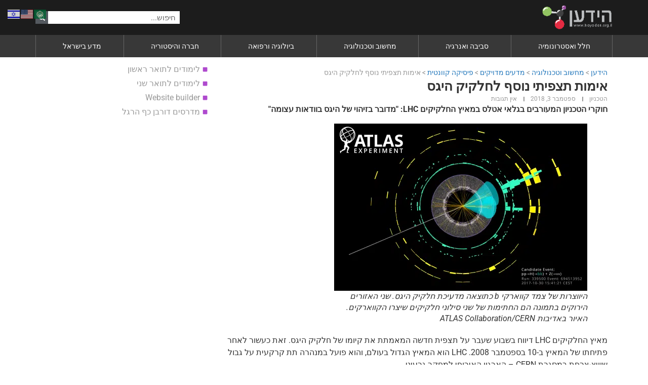

--- FILE ---
content_type: text/html; charset=UTF-8
request_url: https://www.hayadan.org.il/additional-higs-verification-0309183?SearchParam=
body_size: 35332
content:
<!doctype html>
<html dir="rtl" lang="he-IL">
<head>
	<meta charset="UTF-8">
	<meta name="viewport" content="width=device-width, initial-scale=1">
	<link rel="profile" href="https://gmpg.org/xfn/11">
	<meta name='robots' content='index, follow, max-image-preview:large, max-snippet:-1, max-video-preview:-1' />
<script id="cookieyes" type="text/javascript" src="https://cdn-cookieyes.com/client_data/e91f902ad53b9f2dd8ebdd5f/script.js"></script><meta name="uri-translation" content="on" /><link rel="alternate" hreflang="he" href="https://www.hayadan.org.il/additional-higs-verification-0309183?SearchParam" />
<link rel="alternate" hreflang="ar" href="https://al-aleem.science/additional-higs-verification-0309183?SearchParam" />
<link rel="alternate" hreflang="en" href="https://hayadan.com/additional-higs-verification-0309183?SearchParam" />
<!-- Google tag (gtag.js) consent mode dataLayer added by Site Kit -->
<script id="google_gtagjs-js-consent-mode-data-layer">
window.dataLayer = window.dataLayer || [];function gtag(){dataLayer.push(arguments);}
gtag('consent', 'default', {"ad_personalization":"denied","ad_storage":"denied","ad_user_data":"denied","analytics_storage":"denied","functionality_storage":"denied","security_storage":"denied","personalization_storage":"denied","region":["AT","BE","BG","CH","CY","CZ","DE","DK","EE","ES","FI","FR","GB","GR","HR","HU","IE","IS","IT","LI","LT","LU","LV","MT","NL","NO","PL","PT","RO","SE","SI","SK"],"wait_for_update":500});
window._googlesitekitConsentCategoryMap = {"statistics":["analytics_storage"],"marketing":["ad_storage","ad_user_data","ad_personalization"],"functional":["functionality_storage","security_storage"],"preferences":["personalization_storage"]};
window._googlesitekitConsents = {"ad_personalization":"denied","ad_storage":"denied","ad_user_data":"denied","analytics_storage":"denied","functionality_storage":"denied","security_storage":"denied","personalization_storage":"denied","region":["AT","BE","BG","CH","CY","CZ","DE","DK","EE","ES","FI","FR","GB","GR","HR","HU","IE","IS","IT","LI","LT","LU","LV","MT","NL","NO","PL","PT","RO","SE","SI","SK"],"wait_for_update":500};
</script>
<!-- End Google tag (gtag.js) consent mode dataLayer added by Site Kit -->

	<!-- This site is optimized with the Yoast SEO Premium plugin v26.8 (Yoast SEO v26.8) - https://yoast.com/product/yoast-seo-premium-wordpress/ -->
	<title>אימות תצפיתי נוסף לחלקיק היגס - הידען - Hayadan</title>
	<meta name="description" content="חוקרי הטכניון המעורבים בגלאי אטלס במאיץ החלקיקים LHC: &quot;מדובר בזיהוי של היגס בוודאות עצומה&quot; מאיץ החלקיקים LHC דיווח בשבוע שעבר על תצפית חדשה המאמתת את" />
	<link rel="canonical" href="https://www.hayadan.org.il/additional-higs-verification-0309183" />
	<meta property="og:locale" content="he_IL" />
	<meta property="og:type" content="article" />
	<meta property="og:title" content="אימות תצפיתי נוסף לחלקיק היגס" />
	<meta property="og:description" content="חוקרי הטכניון המעורבים בגלאי אטלס במאיץ החלקיקים LHC: &quot;מדובר בזיהוי של היגס בוודאות עצומה&quot; מאיץ החלקיקים LHC דיווח בשבוע שעבר על תצפית חדשה המאמתת את" />
	<meta property="og:url" content="https://www.hayadan.org.il/additional-higs-verification-0309183" />
	<meta property="og:site_name" content="הידען - Hayadan" />
	<meta property="article:publisher" content="https://www.facebook.com/hayadan" />
	<meta property="article:published_time" content="2018-09-02T21:10:19+00:00" />
	<meta property="og:image" content="https://www.hayadan.org.il/images/content3/2018/09/ATLAS-Event-Display-Hbb-3.png" />
	<meta property="og:image:width" content="4000" />
	<meta property="og:image:height" content="2641" />
	<meta property="og:image:type" content="image/png" />
	<meta name="author" content="הטכניון" />
	<meta name="twitter:card" content="summary_large_image" />
	<meta name="twitter:creator" content="@hayadan1" />
	<meta name="twitter:site" content="@hayadan1" />
	<meta name="twitter:label1" content="נכתב על יד" />
	<meta name="twitter:data1" content="הטכניון" />
	<script type="application/ld+json" class="yoast-schema-graph">{"@context":"https://schema.org","@graph":[{"@type":"NewsArticle","@id":"https://www.hayadan.org.il/additional-higs-verification-0309183#article","isPartOf":{"@id":"https://www.hayadan.org.il/additional-higs-verification-0309183"},"author":{"name":"הטכניון","@id":"https://www.hayadan.org.il/#/schema/person/3e9f6b11d7eaa013161319d1f9267e9a"},"headline":"אימות תצפיתי נוסף לחלקיק היגס","datePublished":"2018-09-02T21:10:19+00:00","mainEntityOfPage":{"@id":"https://www.hayadan.org.il/additional-higs-verification-0309183"},"wordCount":41,"commentCount":0,"publisher":{"@id":"https://www.hayadan.org.il/#organization"},"image":{"@id":"https://www.hayadan.org.il/additional-higs-verification-0309183#primaryimage"},"thumbnailUrl":"https://www.hayadan.org.il/images/content3/2018/09/ATLAS-Event-Display-Hbb-3.png","keywords":["CERN","LHC","אנריקה קחומוביץ","בוזון היגס","הטכניון","יורם רוזן","שלומית טרם"],"articleSection":["פיסיקה קוונטית"],"inLanguage":"he-IL","potentialAction":[{"@type":"CommentAction","name":"Comment","target":["https://www.hayadan.org.il/additional-higs-verification-0309183#respond"]}],"copyrightYear":"2018","copyrightHolder":{"@id":"https://www.hayadan.org.il/#organization"}},{"@type":"WebPage","@id":"https://www.hayadan.org.il/additional-higs-verification-0309183","url":"https://www.hayadan.org.il/additional-higs-verification-0309183","name":"אימות תצפיתי נוסף לחלקיק היגס - הידען - Hayadan","isPartOf":{"@id":"https://www.hayadan.org.il/#website"},"primaryImageOfPage":{"@id":"https://www.hayadan.org.il/additional-higs-verification-0309183#primaryimage"},"image":{"@id":"https://www.hayadan.org.il/additional-higs-verification-0309183#primaryimage"},"thumbnailUrl":"https://www.hayadan.org.il/images/content3/2018/09/ATLAS-Event-Display-Hbb-3.png","datePublished":"2018-09-02T21:10:19+00:00","description":"חוקרי הטכניון המעורבים בגלאי אטלס במאיץ החלקיקים LHC: \"מדובר בזיהוי של היגס בוודאות עצומה\" מאיץ החלקיקים LHC דיווח בשבוע שעבר על תצפית חדשה המאמתת את","breadcrumb":{"@id":"https://www.hayadan.org.il/additional-higs-verification-0309183#breadcrumb"},"inLanguage":"he-IL","potentialAction":[{"@type":"ReadAction","target":["https://www.hayadan.org.il/additional-higs-verification-0309183"]}]},{"@type":"ImageObject","inLanguage":"he-IL","@id":"https://www.hayadan.org.il/additional-higs-verification-0309183#primaryimage","url":"https://www.hayadan.org.il/images/content3/2018/09/ATLAS-Event-Display-Hbb-3.png","contentUrl":"https://www.hayadan.org.il/images/content3/2018/09/ATLAS-Event-Display-Hbb-3.png","width":2048,"height":1352,"caption":"היווצרות של צמד קווארקי b כתוצאה מדעיכת חלקיק היגס. שני האזורים הירוקים בתמונה הם החתימות של שני סילוני חלקיקים שיצרו הקווארקים. האיור באדיבות ATLAS Collaboration/CERN"},{"@type":"BreadcrumbList","@id":"https://www.hayadan.org.il/additional-higs-verification-0309183#breadcrumb","itemListElement":[{"@type":"ListItem","position":1,"name":"הידען","item":"https://www.hayadan.org.il/"},{"@type":"ListItem","position":2,"name":"מחשוב וטכנולוגיה","item":"https://www.hayadan.org.il/category/technology"},{"@type":"ListItem","position":3,"name":"מדעים מדויקים","item":"https://www.hayadan.org.il/category/technology/sciences"},{"@type":"ListItem","position":4,"name":"פיסיקה קוונטית","item":"https://www.hayadan.org.il/category/technology/sciences/quantun_physics"},{"@type":"ListItem","position":5,"name":"אימות תצפיתי נוסף לחלקיק היגס"}]},{"@type":"WebSite","@id":"https://www.hayadan.org.il/#website","url":"https://www.hayadan.org.il/","name":"הידען - Hayadan","description":"מדע ורציונליות במאה ה-21","publisher":{"@id":"https://www.hayadan.org.il/#organization"},"potentialAction":[{"@type":"SearchAction","target":{"@type":"EntryPoint","urlTemplate":"https://www.hayadan.org.il/?s={search_term_string}"},"query-input":{"@type":"PropertyValueSpecification","valueRequired":true,"valueName":"search_term_string"}}],"inLanguage":"he-IL"},{"@type":"Organization","@id":"https://www.hayadan.org.il/#organization","name":"הידען - Hayadan","url":"https://www.hayadan.org.il/","logo":{"@type":"ImageObject","inLanguage":"he-IL","@id":"https://www.hayadan.org.il/#/schema/logo/image/","url":"https://www.hayadan.org.il/images/content3/2017/11/hayadan_icon.png","contentUrl":"https://www.hayadan.org.il/images/content3/2017/11/hayadan_icon.png","width":335,"height":335,"caption":"הידען - Hayadan"},"image":{"@id":"https://www.hayadan.org.il/#/schema/logo/image/"},"sameAs":["https://www.facebook.com/hayadan","https://x.com/hayadan1","https://www.youtube.com/@hayadan","https://t.me/hayadan1","https://www.wikidata.org/wiki/Q6639470","https://t.me/s/hayadan1"]},{"@type":"Person","@id":"https://www.hayadan.org.il/#/schema/person/3e9f6b11d7eaa013161319d1f9267e9a","name":"הטכניון","sameAs":["https://www.hayadan.org.il/author/technion"],"url":"https://www.hayadan.org.il/author/technion"}]}</script>
	<!-- / Yoast SEO Premium plugin. -->


<link rel='dns-prefetch' href='//www.googletagmanager.com' />
<link rel='dns-prefetch' href='//fundingchoicesmessages.google.com' />
<link rel="alternate" type="application/rss+xml" title="הידען - Hayadan &laquo; פיד‏" href="https://www.hayadan.org.il/feed" />
<link rel="alternate" type="application/rss+xml" title="הידען - Hayadan &laquo; פיד תגובות‏" href="https://www.hayadan.org.il/comments/feed" />
<link rel="alternate" type="application/rss+xml" title="הידען - Hayadan &laquo; פיד תגובות של אימות תצפיתי נוסף לחלקיק היגס" href="https://www.hayadan.org.il/additional-higs-verification-0309183/feed" />
<link rel="alternate" title="oEmbed (JSON)" type="application/json+oembed" href="https://www.hayadan.org.il/wp-json/oembed/1.0/embed?url=https%3A%2F%2Fwww.hayadan.org.il%2Fadditional-higs-verification-0309183" />
<link rel="alternate" title="oEmbed (XML)" type="text/xml+oembed" href="https://www.hayadan.org.il/wp-json/oembed/1.0/embed?url=https%3A%2F%2Fwww.hayadan.org.il%2Fadditional-higs-verification-0309183&#038;format=xml" />
		<!-- This site uses the Google Analytics by MonsterInsights plugin v9.11.1 - Using Analytics tracking - https://www.monsterinsights.com/ -->
							<script src="//www.googletagmanager.com/gtag/js?id=G-JVD2W5MX8Z"  data-cfasync="false" data-wpfc-render="false" async></script>
			<script data-cfasync="false" data-wpfc-render="false">
				var mi_version = '9.11.1';
				var mi_track_user = true;
				var mi_no_track_reason = '';
								var MonsterInsightsDefaultLocations = {"page_location":"https:\/\/www.hayadan.org.il\/additional-higs-verification-0309183\/?SearchParam="};
								if ( typeof MonsterInsightsPrivacyGuardFilter === 'function' ) {
					var MonsterInsightsLocations = (typeof MonsterInsightsExcludeQuery === 'object') ? MonsterInsightsPrivacyGuardFilter( MonsterInsightsExcludeQuery ) : MonsterInsightsPrivacyGuardFilter( MonsterInsightsDefaultLocations );
				} else {
					var MonsterInsightsLocations = (typeof MonsterInsightsExcludeQuery === 'object') ? MonsterInsightsExcludeQuery : MonsterInsightsDefaultLocations;
				}

								var disableStrs = [
										'ga-disable-G-JVD2W5MX8Z',
									];

				/* Function to detect opted out users */
				function __gtagTrackerIsOptedOut() {
					for (var index = 0; index < disableStrs.length; index++) {
						if (document.cookie.indexOf(disableStrs[index] + '=true') > -1) {
							return true;
						}
					}

					return false;
				}

				/* Disable tracking if the opt-out cookie exists. */
				if (__gtagTrackerIsOptedOut()) {
					for (var index = 0; index < disableStrs.length; index++) {
						window[disableStrs[index]] = true;
					}
				}

				/* Opt-out function */
				function __gtagTrackerOptout() {
					for (var index = 0; index < disableStrs.length; index++) {
						document.cookie = disableStrs[index] + '=true; expires=Thu, 31 Dec 2099 23:59:59 UTC; path=/';
						window[disableStrs[index]] = true;
					}
				}

				if ('undefined' === typeof gaOptout) {
					function gaOptout() {
						__gtagTrackerOptout();
					}
				}
								window.dataLayer = window.dataLayer || [];

				window.MonsterInsightsDualTracker = {
					helpers: {},
					trackers: {},
				};
				if (mi_track_user) {
					function __gtagDataLayer() {
						dataLayer.push(arguments);
					}

					function __gtagTracker(type, name, parameters) {
						if (!parameters) {
							parameters = {};
						}

						if (parameters.send_to) {
							__gtagDataLayer.apply(null, arguments);
							return;
						}

						if (type === 'event') {
														parameters.send_to = monsterinsights_frontend.v4_id;
							var hookName = name;
							if (typeof parameters['event_category'] !== 'undefined') {
								hookName = parameters['event_category'] + ':' + name;
							}

							if (typeof MonsterInsightsDualTracker.trackers[hookName] !== 'undefined') {
								MonsterInsightsDualTracker.trackers[hookName](parameters);
							} else {
								__gtagDataLayer('event', name, parameters);
							}
							
						} else {
							__gtagDataLayer.apply(null, arguments);
						}
					}

					__gtagTracker('js', new Date());
					__gtagTracker('set', {
						'developer_id.dZGIzZG': true,
											});
					if ( MonsterInsightsLocations.page_location ) {
						__gtagTracker('set', MonsterInsightsLocations);
					}
										__gtagTracker('config', 'G-JVD2W5MX8Z', {"forceSSL":"true","link_attribution":"true"} );
										window.gtag = __gtagTracker;										(function () {
						/* https://developers.google.com/analytics/devguides/collection/analyticsjs/ */
						/* ga and __gaTracker compatibility shim. */
						var noopfn = function () {
							return null;
						};
						var newtracker = function () {
							return new Tracker();
						};
						var Tracker = function () {
							return null;
						};
						var p = Tracker.prototype;
						p.get = noopfn;
						p.set = noopfn;
						p.send = function () {
							var args = Array.prototype.slice.call(arguments);
							args.unshift('send');
							__gaTracker.apply(null, args);
						};
						var __gaTracker = function () {
							var len = arguments.length;
							if (len === 0) {
								return;
							}
							var f = arguments[len - 1];
							if (typeof f !== 'object' || f === null || typeof f.hitCallback !== 'function') {
								if ('send' === arguments[0]) {
									var hitConverted, hitObject = false, action;
									if ('event' === arguments[1]) {
										if ('undefined' !== typeof arguments[3]) {
											hitObject = {
												'eventAction': arguments[3],
												'eventCategory': arguments[2],
												'eventLabel': arguments[4],
												'value': arguments[5] ? arguments[5] : 1,
											}
										}
									}
									if ('pageview' === arguments[1]) {
										if ('undefined' !== typeof arguments[2]) {
											hitObject = {
												'eventAction': 'page_view',
												'page_path': arguments[2],
											}
										}
									}
									if (typeof arguments[2] === 'object') {
										hitObject = arguments[2];
									}
									if (typeof arguments[5] === 'object') {
										Object.assign(hitObject, arguments[5]);
									}
									if ('undefined' !== typeof arguments[1].hitType) {
										hitObject = arguments[1];
										if ('pageview' === hitObject.hitType) {
											hitObject.eventAction = 'page_view';
										}
									}
									if (hitObject) {
										action = 'timing' === arguments[1].hitType ? 'timing_complete' : hitObject.eventAction;
										hitConverted = mapArgs(hitObject);
										__gtagTracker('event', action, hitConverted);
									}
								}
								return;
							}

							function mapArgs(args) {
								var arg, hit = {};
								var gaMap = {
									'eventCategory': 'event_category',
									'eventAction': 'event_action',
									'eventLabel': 'event_label',
									'eventValue': 'event_value',
									'nonInteraction': 'non_interaction',
									'timingCategory': 'event_category',
									'timingVar': 'name',
									'timingValue': 'value',
									'timingLabel': 'event_label',
									'page': 'page_path',
									'location': 'page_location',
									'title': 'page_title',
									'referrer' : 'page_referrer',
								};
								for (arg in args) {
																		if (!(!args.hasOwnProperty(arg) || !gaMap.hasOwnProperty(arg))) {
										hit[gaMap[arg]] = args[arg];
									} else {
										hit[arg] = args[arg];
									}
								}
								return hit;
							}

							try {
								f.hitCallback();
							} catch (ex) {
							}
						};
						__gaTracker.create = newtracker;
						__gaTracker.getByName = newtracker;
						__gaTracker.getAll = function () {
							return [];
						};
						__gaTracker.remove = noopfn;
						__gaTracker.loaded = true;
						window['__gaTracker'] = __gaTracker;
					})();
									} else {
										console.log("");
					(function () {
						function __gtagTracker() {
							return null;
						}

						window['__gtagTracker'] = __gtagTracker;
						window['gtag'] = __gtagTracker;
					})();
									}
			</script>
							<!-- / Google Analytics by MonsterInsights -->
		<style id='wp-img-auto-sizes-contain-inline-css'>
img:is([sizes=auto i],[sizes^="auto," i]){contain-intrinsic-size:3000px 1500px}
/*# sourceURL=wp-img-auto-sizes-contain-inline-css */
</style>
<style id='wp-emoji-styles-inline-css'>

	img.wp-smiley, img.emoji {
		display: inline !important;
		border: none !important;
		box-shadow: none !important;
		height: 1em !important;
		width: 1em !important;
		margin: 0 0.07em !important;
		vertical-align: -0.1em !important;
		background: none !important;
		padding: 0 !important;
	}
/*# sourceURL=wp-emoji-styles-inline-css */
</style>
<link rel='stylesheet' id='wp-block-library-rtl-css' href='https://www.hayadan.org.il/wp-includes/css/dist/block-library/style-rtl.min.css?ver=15eb136687bab58ea01e0f0a9b9f5e9e' media='all' />
<style id='global-styles-inline-css'>
:root{--wp--preset--aspect-ratio--square: 1;--wp--preset--aspect-ratio--4-3: 4/3;--wp--preset--aspect-ratio--3-4: 3/4;--wp--preset--aspect-ratio--3-2: 3/2;--wp--preset--aspect-ratio--2-3: 2/3;--wp--preset--aspect-ratio--16-9: 16/9;--wp--preset--aspect-ratio--9-16: 9/16;--wp--preset--color--black: #000000;--wp--preset--color--cyan-bluish-gray: #abb8c3;--wp--preset--color--white: #ffffff;--wp--preset--color--pale-pink: #f78da7;--wp--preset--color--vivid-red: #cf2e2e;--wp--preset--color--luminous-vivid-orange: #ff6900;--wp--preset--color--luminous-vivid-amber: #fcb900;--wp--preset--color--light-green-cyan: #7bdcb5;--wp--preset--color--vivid-green-cyan: #00d084;--wp--preset--color--pale-cyan-blue: #8ed1fc;--wp--preset--color--vivid-cyan-blue: #0693e3;--wp--preset--color--vivid-purple: #9b51e0;--wp--preset--gradient--vivid-cyan-blue-to-vivid-purple: linear-gradient(135deg,rgb(6,147,227) 0%,rgb(155,81,224) 100%);--wp--preset--gradient--light-green-cyan-to-vivid-green-cyan: linear-gradient(135deg,rgb(122,220,180) 0%,rgb(0,208,130) 100%);--wp--preset--gradient--luminous-vivid-amber-to-luminous-vivid-orange: linear-gradient(135deg,rgb(252,185,0) 0%,rgb(255,105,0) 100%);--wp--preset--gradient--luminous-vivid-orange-to-vivid-red: linear-gradient(135deg,rgb(255,105,0) 0%,rgb(207,46,46) 100%);--wp--preset--gradient--very-light-gray-to-cyan-bluish-gray: linear-gradient(135deg,rgb(238,238,238) 0%,rgb(169,184,195) 100%);--wp--preset--gradient--cool-to-warm-spectrum: linear-gradient(135deg,rgb(74,234,220) 0%,rgb(151,120,209) 20%,rgb(207,42,186) 40%,rgb(238,44,130) 60%,rgb(251,105,98) 80%,rgb(254,248,76) 100%);--wp--preset--gradient--blush-light-purple: linear-gradient(135deg,rgb(255,206,236) 0%,rgb(152,150,240) 100%);--wp--preset--gradient--blush-bordeaux: linear-gradient(135deg,rgb(254,205,165) 0%,rgb(254,45,45) 50%,rgb(107,0,62) 100%);--wp--preset--gradient--luminous-dusk: linear-gradient(135deg,rgb(255,203,112) 0%,rgb(199,81,192) 50%,rgb(65,88,208) 100%);--wp--preset--gradient--pale-ocean: linear-gradient(135deg,rgb(255,245,203) 0%,rgb(182,227,212) 50%,rgb(51,167,181) 100%);--wp--preset--gradient--electric-grass: linear-gradient(135deg,rgb(202,248,128) 0%,rgb(113,206,126) 100%);--wp--preset--gradient--midnight: linear-gradient(135deg,rgb(2,3,129) 0%,rgb(40,116,252) 100%);--wp--preset--font-size--small: 13px;--wp--preset--font-size--medium: 20px;--wp--preset--font-size--large: 36px;--wp--preset--font-size--x-large: 42px;--wp--preset--spacing--20: 0.44rem;--wp--preset--spacing--30: 0.67rem;--wp--preset--spacing--40: 1rem;--wp--preset--spacing--50: 1.5rem;--wp--preset--spacing--60: 2.25rem;--wp--preset--spacing--70: 3.38rem;--wp--preset--spacing--80: 5.06rem;--wp--preset--shadow--natural: 6px 6px 9px rgba(0, 0, 0, 0.2);--wp--preset--shadow--deep: 12px 12px 50px rgba(0, 0, 0, 0.4);--wp--preset--shadow--sharp: 6px 6px 0px rgba(0, 0, 0, 0.2);--wp--preset--shadow--outlined: 6px 6px 0px -3px rgb(255, 255, 255), 6px 6px rgb(0, 0, 0);--wp--preset--shadow--crisp: 6px 6px 0px rgb(0, 0, 0);}:root { --wp--style--global--content-size: 800px;--wp--style--global--wide-size: 1200px; }:where(body) { margin: 0; }.wp-site-blocks > .alignleft { float: left; margin-right: 2em; }.wp-site-blocks > .alignright { float: right; margin-left: 2em; }.wp-site-blocks > .aligncenter { justify-content: center; margin-left: auto; margin-right: auto; }:where(.wp-site-blocks) > * { margin-block-start: 24px; margin-block-end: 0; }:where(.wp-site-blocks) > :first-child { margin-block-start: 0; }:where(.wp-site-blocks) > :last-child { margin-block-end: 0; }:root { --wp--style--block-gap: 24px; }:root :where(.is-layout-flow) > :first-child{margin-block-start: 0;}:root :where(.is-layout-flow) > :last-child{margin-block-end: 0;}:root :where(.is-layout-flow) > *{margin-block-start: 24px;margin-block-end: 0;}:root :where(.is-layout-constrained) > :first-child{margin-block-start: 0;}:root :where(.is-layout-constrained) > :last-child{margin-block-end: 0;}:root :where(.is-layout-constrained) > *{margin-block-start: 24px;margin-block-end: 0;}:root :where(.is-layout-flex){gap: 24px;}:root :where(.is-layout-grid){gap: 24px;}.is-layout-flow > .alignleft{float: left;margin-inline-start: 0;margin-inline-end: 2em;}.is-layout-flow > .alignright{float: right;margin-inline-start: 2em;margin-inline-end: 0;}.is-layout-flow > .aligncenter{margin-left: auto !important;margin-right: auto !important;}.is-layout-constrained > .alignleft{float: left;margin-inline-start: 0;margin-inline-end: 2em;}.is-layout-constrained > .alignright{float: right;margin-inline-start: 2em;margin-inline-end: 0;}.is-layout-constrained > .aligncenter{margin-left: auto !important;margin-right: auto !important;}.is-layout-constrained > :where(:not(.alignleft):not(.alignright):not(.alignfull)){max-width: var(--wp--style--global--content-size);margin-left: auto !important;margin-right: auto !important;}.is-layout-constrained > .alignwide{max-width: var(--wp--style--global--wide-size);}body .is-layout-flex{display: flex;}.is-layout-flex{flex-wrap: wrap;align-items: center;}.is-layout-flex > :is(*, div){margin: 0;}body .is-layout-grid{display: grid;}.is-layout-grid > :is(*, div){margin: 0;}body{padding-top: 0px;padding-right: 0px;padding-bottom: 0px;padding-left: 0px;}a:where(:not(.wp-element-button)){text-decoration: underline;}:root :where(.wp-element-button, .wp-block-button__link){background-color: #32373c;border-width: 0;color: #fff;font-family: inherit;font-size: inherit;font-style: inherit;font-weight: inherit;letter-spacing: inherit;line-height: inherit;padding-top: calc(0.667em + 2px);padding-right: calc(1.333em + 2px);padding-bottom: calc(0.667em + 2px);padding-left: calc(1.333em + 2px);text-decoration: none;text-transform: inherit;}.has-black-color{color: var(--wp--preset--color--black) !important;}.has-cyan-bluish-gray-color{color: var(--wp--preset--color--cyan-bluish-gray) !important;}.has-white-color{color: var(--wp--preset--color--white) !important;}.has-pale-pink-color{color: var(--wp--preset--color--pale-pink) !important;}.has-vivid-red-color{color: var(--wp--preset--color--vivid-red) !important;}.has-luminous-vivid-orange-color{color: var(--wp--preset--color--luminous-vivid-orange) !important;}.has-luminous-vivid-amber-color{color: var(--wp--preset--color--luminous-vivid-amber) !important;}.has-light-green-cyan-color{color: var(--wp--preset--color--light-green-cyan) !important;}.has-vivid-green-cyan-color{color: var(--wp--preset--color--vivid-green-cyan) !important;}.has-pale-cyan-blue-color{color: var(--wp--preset--color--pale-cyan-blue) !important;}.has-vivid-cyan-blue-color{color: var(--wp--preset--color--vivid-cyan-blue) !important;}.has-vivid-purple-color{color: var(--wp--preset--color--vivid-purple) !important;}.has-black-background-color{background-color: var(--wp--preset--color--black) !important;}.has-cyan-bluish-gray-background-color{background-color: var(--wp--preset--color--cyan-bluish-gray) !important;}.has-white-background-color{background-color: var(--wp--preset--color--white) !important;}.has-pale-pink-background-color{background-color: var(--wp--preset--color--pale-pink) !important;}.has-vivid-red-background-color{background-color: var(--wp--preset--color--vivid-red) !important;}.has-luminous-vivid-orange-background-color{background-color: var(--wp--preset--color--luminous-vivid-orange) !important;}.has-luminous-vivid-amber-background-color{background-color: var(--wp--preset--color--luminous-vivid-amber) !important;}.has-light-green-cyan-background-color{background-color: var(--wp--preset--color--light-green-cyan) !important;}.has-vivid-green-cyan-background-color{background-color: var(--wp--preset--color--vivid-green-cyan) !important;}.has-pale-cyan-blue-background-color{background-color: var(--wp--preset--color--pale-cyan-blue) !important;}.has-vivid-cyan-blue-background-color{background-color: var(--wp--preset--color--vivid-cyan-blue) !important;}.has-vivid-purple-background-color{background-color: var(--wp--preset--color--vivid-purple) !important;}.has-black-border-color{border-color: var(--wp--preset--color--black) !important;}.has-cyan-bluish-gray-border-color{border-color: var(--wp--preset--color--cyan-bluish-gray) !important;}.has-white-border-color{border-color: var(--wp--preset--color--white) !important;}.has-pale-pink-border-color{border-color: var(--wp--preset--color--pale-pink) !important;}.has-vivid-red-border-color{border-color: var(--wp--preset--color--vivid-red) !important;}.has-luminous-vivid-orange-border-color{border-color: var(--wp--preset--color--luminous-vivid-orange) !important;}.has-luminous-vivid-amber-border-color{border-color: var(--wp--preset--color--luminous-vivid-amber) !important;}.has-light-green-cyan-border-color{border-color: var(--wp--preset--color--light-green-cyan) !important;}.has-vivid-green-cyan-border-color{border-color: var(--wp--preset--color--vivid-green-cyan) !important;}.has-pale-cyan-blue-border-color{border-color: var(--wp--preset--color--pale-cyan-blue) !important;}.has-vivid-cyan-blue-border-color{border-color: var(--wp--preset--color--vivid-cyan-blue) !important;}.has-vivid-purple-border-color{border-color: var(--wp--preset--color--vivid-purple) !important;}.has-vivid-cyan-blue-to-vivid-purple-gradient-background{background: var(--wp--preset--gradient--vivid-cyan-blue-to-vivid-purple) !important;}.has-light-green-cyan-to-vivid-green-cyan-gradient-background{background: var(--wp--preset--gradient--light-green-cyan-to-vivid-green-cyan) !important;}.has-luminous-vivid-amber-to-luminous-vivid-orange-gradient-background{background: var(--wp--preset--gradient--luminous-vivid-amber-to-luminous-vivid-orange) !important;}.has-luminous-vivid-orange-to-vivid-red-gradient-background{background: var(--wp--preset--gradient--luminous-vivid-orange-to-vivid-red) !important;}.has-very-light-gray-to-cyan-bluish-gray-gradient-background{background: var(--wp--preset--gradient--very-light-gray-to-cyan-bluish-gray) !important;}.has-cool-to-warm-spectrum-gradient-background{background: var(--wp--preset--gradient--cool-to-warm-spectrum) !important;}.has-blush-light-purple-gradient-background{background: var(--wp--preset--gradient--blush-light-purple) !important;}.has-blush-bordeaux-gradient-background{background: var(--wp--preset--gradient--blush-bordeaux) !important;}.has-luminous-dusk-gradient-background{background: var(--wp--preset--gradient--luminous-dusk) !important;}.has-pale-ocean-gradient-background{background: var(--wp--preset--gradient--pale-ocean) !important;}.has-electric-grass-gradient-background{background: var(--wp--preset--gradient--electric-grass) !important;}.has-midnight-gradient-background{background: var(--wp--preset--gradient--midnight) !important;}.has-small-font-size{font-size: var(--wp--preset--font-size--small) !important;}.has-medium-font-size{font-size: var(--wp--preset--font-size--medium) !important;}.has-large-font-size{font-size: var(--wp--preset--font-size--large) !important;}.has-x-large-font-size{font-size: var(--wp--preset--font-size--x-large) !important;}
:root :where(.wp-block-pullquote){font-size: 1.5em;line-height: 1.6;}
/*# sourceURL=global-styles-inline-css */
</style>
<link rel='stylesheet' id='make_me_feed_css-css' href='https://www.hayadan.org.il/wp-content/plugins/wpematico_make-me-feed//assets/css/styles.min.css?ver=15eb136687bab58ea01e0f0a9b9f5e9e' media='all' />
<link rel='stylesheet' id='hello-elementor-css' href='https://www.hayadan.org.il/wp-content/themes/hello-elementor/assets/css/reset.css?ver=3.4.6' media='all' />
<link rel='stylesheet' id='hello-elementor-theme-style-css' href='https://www.hayadan.org.il/wp-content/themes/hello-elementor/assets/css/theme.css?ver=3.4.6' media='all' />
<link rel='stylesheet' id='elementor-frontend-css' href='https://www.hayadan.org.il/wp-content/plugins/elementor/assets/css/frontend.min.css?ver=3.34.2' media='all' />
<link rel='stylesheet' id='widget-image-css' href='https://www.hayadan.org.il/wp-content/plugins/elementor/assets/css/widget-image-rtl.min.css?ver=3.34.2' media='all' />
<link rel='stylesheet' id='widget-search-form-css' href='https://www.hayadan.org.il/wp-content/plugins/elementor-pro/assets/css/widget-search-form-rtl.min.css?ver=3.34.1' media='all' />
<link rel='stylesheet' id='widget-nav-menu-css' href='https://www.hayadan.org.il/wp-content/plugins/elementor-pro/assets/css/widget-nav-menu-rtl.min.css?ver=3.34.1' media='all' />
<link rel='stylesheet' id='widget-heading-css' href='https://www.hayadan.org.il/wp-content/plugins/elementor/assets/css/widget-heading-rtl.min.css?ver=3.34.2' media='all' />
<link rel='stylesheet' id='widget-icon-list-css' href='https://www.hayadan.org.il/wp-content/plugins/elementor/assets/css/widget-icon-list-rtl.min.css?ver=3.34.2' media='all' />
<link rel='stylesheet' id='widget-breadcrumbs-css' href='https://www.hayadan.org.il/wp-content/plugins/elementor-pro/assets/css/widget-breadcrumbs-rtl.min.css?ver=3.34.1' media='all' />
<link rel='stylesheet' id='widget-post-info-css' href='https://www.hayadan.org.il/wp-content/plugins/elementor-pro/assets/css/widget-post-info-rtl.min.css?ver=3.34.1' media='all' />
<link rel='stylesheet' id='widget-divider-css' href='https://www.hayadan.org.il/wp-content/plugins/elementor/assets/css/widget-divider-rtl.min.css?ver=3.34.2' media='all' />
<link rel='stylesheet' id='widget-share-buttons-css' href='https://www.hayadan.org.il/wp-content/plugins/elementor-pro/assets/css/widget-share-buttons-rtl.min.css?ver=3.34.1' media='all' />
<link rel='stylesheet' id='e-apple-webkit-css' href='https://www.hayadan.org.il/wp-content/plugins/elementor/assets/css/conditionals/apple-webkit.min.css?ver=3.34.2' media='all' />
<link rel='stylesheet' id='widget-author-box-css' href='https://www.hayadan.org.il/wp-content/plugins/elementor-pro/assets/css/widget-author-box-rtl.min.css?ver=3.34.1' media='all' />
<link rel='stylesheet' id='e-animation-fadeInRight-css' href='https://www.hayadan.org.il/wp-content/plugins/elementor/assets/lib/animations/styles/fadeInRight.min.css?ver=3.34.2' media='all' />
<link rel='stylesheet' id='e-popup-css' href='https://www.hayadan.org.il/wp-content/plugins/elementor-pro/assets/css/conditionals/popup.min.css?ver=3.34.1' media='all' />
<link rel='stylesheet' id='elementor-post-112873-css' href='https://www.hayadan.org.il/images/content3/elementor/css/post-112873.css?ver=1769037788' media='all' />
<link rel='stylesheet' id='elementor-post-101508-css' href='https://www.hayadan.org.il/images/content3/elementor/css/post-101508.css?ver=1769037786' media='all' />
<link rel='stylesheet' id='elementor-post-99384-css' href='https://www.hayadan.org.il/images/content3/elementor/css/post-99384.css?ver=1769037788' media='all' />
<link rel='stylesheet' id='elementor-post-103270-css' href='https://www.hayadan.org.il/images/content3/elementor/css/post-103270.css?ver=1769037793' media='all' />
<link rel='stylesheet' id='elementor-post-104135-css' href='https://www.hayadan.org.il/images/content3/elementor/css/post-104135.css?ver=1769037794' media='all' />
<link rel='stylesheet' id='elementor-gf-local-roboto-css' href='https://www.hayadan.org.il/images/content3/elementor/google-fonts/css/roboto.css?ver=1737622985' media='all' />
<link rel='stylesheet' id='elementor-gf-local-robotoslab-css' href='https://www.hayadan.org.il/images/content3/elementor/google-fonts/css/robotoslab.css?ver=1737622958' media='all' />
<script id="cookie-law-info-wca-js-before">
const _ckyGsk = true;
//# sourceURL=cookie-law-info-wca-js-before
</script>
<script src="https://www.hayadan.org.il/wp-content/plugins/cookie-law-info/lite/frontend/js/wca.min.js?ver=3.3.9.1" id="cookie-law-info-wca-js"></script>
<script src="https://www.hayadan.org.il/wp-content/plugins/google-analytics-for-wordpress/assets/js/frontend-gtag.min.js?ver=9.11.1" id="monsterinsights-frontend-script-js" async data-wp-strategy="async"></script>
<script data-cfasync="false" data-wpfc-render="false" id='monsterinsights-frontend-script-js-extra'>var monsterinsights_frontend = {"js_events_tracking":"true","download_extensions":"doc,pdf,ppt,zip,xls,docx,pptx,xlsx","inbound_paths":"[{\"path\":\"\\\/go\\\/\",\"label\":\"affiliate\"},{\"path\":\"\\\/recommend\\\/\",\"label\":\"affiliate\"}]","home_url":"https:\/\/www.hayadan.org.il","hash_tracking":"false","v4_id":"G-JVD2W5MX8Z"};</script>
<script src="https://www.hayadan.org.il/wp-includes/js/jquery/jquery.min.js?ver=3.7.1" id="jquery-core-js"></script>
<script src="https://www.hayadan.org.il/wp-includes/js/jquery/jquery-migrate.min.js?ver=3.4.1" id="jquery-migrate-js"></script>
<script src="https://www.hayadan.org.il/wp-content/plugins/wpematico_make-me-feed//assets/js/scripts.min.js?ver=15eb136687bab58ea01e0f0a9b9f5e9e" id="make_me_feed_js-js"></script>

<!-- Google tag (gtag.js) snippet added by Site Kit -->
<!-- Google Analytics snippet added by Site Kit -->
<script src="https://www.googletagmanager.com/gtag/js?id=G-TPR3P8FEBJ" id="google_gtagjs-js" async></script>
<script id="google_gtagjs-js-after">
window.dataLayer = window.dataLayer || [];function gtag(){dataLayer.push(arguments);}
gtag("set","linker",{"domains":["www.hayadan.org.il"]});
gtag("js", new Date());
gtag("set", "developer_id.dZTNiMT", true);
gtag("config", "G-TPR3P8FEBJ");
//# sourceURL=google_gtagjs-js-after
</script>
<link rel="https://api.w.org/" href="https://www.hayadan.org.il/wp-json/" /><link rel="alternate" title="JSON" type="application/json" href="https://www.hayadan.org.il/wp-json/wp/v2/posts/100267" /><link rel="EditURI" type="application/rsd+xml" title="RSD" href="https://www.hayadan.org.il/xmlrpc.php?rsd" />

<link rel='shortlink' href='https://www.hayadan.org.il/?p=100267' />
<meta name="generator" content="Site Kit by Google 1.170.0" /><!-- HFCM by 99 Robots - Snippet # 1: hreflang tag -->
<link rel="alternate" hreflang="he" href="https://www.hayadan.org.il/" /> 
<link rel="alternate" hreflang="en" href="https://hayadan.com/" /> 
<link rel="alternate" hreflang="ar" href="https://al-aleem.science/" /> 
<script async src="https://pagead2.googlesyndication.com/pagead/js/adsbygoogle.js?client=ca-pub-3239625710450909"
     crossorigin="anonymous"></script>
<!-- /end HFCM by 99 Robots -->
<!-- HFCM by 99 Robots - Snippet # 2: Google adsens -->
<script async src="https://pagead2.googlesyndication.com/pagead/js/adsbygoogle.js?client=ca-pub-3239625710450909"
     crossorigin="anonymous"></script>
<!-- /end HFCM by 99 Robots -->
<!-- HFCM by 99 Robots - Snippet # 3: Arabic patch -->
<script>
  window.addEventListener("DOMContentLoaded", function () {
    // שלח רק אם gtag מוגדר
    if (typeof gtag === "function") {
      gtag('event', 'page_view', {
        page_title: document.title,
        page_location: window.location.href,
        page_path: window.location.pathname
      });
    }
  });
</script>

<!-- /end HFCM by 99 Robots -->
<!-- HFCM by 99 Robots - Snippet # 4: Google verification hayadan.com -->
<meta name="google-site-verification" content="RqZTR5bddpmWc3SrjXnzGkqrSvWa4Zkecubf6vRU9tY" />
<!-- /end HFCM by 99 Robots -->
<!-- HFCM by 99 Robots - Snippet # 5: Flex offers -->
<meta name="fo-verify" content="8e2715ec-bf1f-41f3-907d-23707a57ec31" />
<!-- /end HFCM by 99 Robots -->
<!-- HFCM by 99 Robots - Snippet # 6: ONESIGNAL Push -->
<script src="https://cdn.onesignal.com/sdks/web/v16/OneSignalSDK.page.js" defer></script>
<script>
  window.OneSignalDeferred = window.OneSignalDeferred || [];
  OneSignalDeferred.push(async function(OneSignal) {
    await OneSignal.init({
      appId: "54bc5efd-d5e0-4cf8-8f91-8ba3478ff6d5",
    });
  });
</script>
<!-- /end HFCM by 99 Robots -->
  <script src="https://cdn.onesignal.com/sdks/web/v16/OneSignalSDK.page.js" defer></script>
  <script>
          window.OneSignalDeferred = window.OneSignalDeferred || [];
          OneSignalDeferred.push(async function(OneSignal) {
            await OneSignal.init({
              appId: "",
              serviceWorkerOverrideForTypical: true,
              path: "https://www.hayadan.org.il/wp-content/plugins/onesignal-free-web-push-notifications/sdk_files/",
              serviceWorkerParam: { scope: "/wp-content/plugins/onesignal-free-web-push-notifications/sdk_files/push/onesignal/" },
              serviceWorkerPath: "OneSignalSDKWorker.js",
            });
          });

          // Unregister the legacy OneSignal service worker to prevent scope conflicts
          if (navigator.serviceWorker) {
            navigator.serviceWorker.getRegistrations().then((registrations) => {
              // Iterate through all registered service workers
              registrations.forEach((registration) => {
                // Check the script URL to identify the specific service worker
                if (registration.active && registration.active.scriptURL.includes('OneSignalSDKWorker.js.php')) {
                  // Unregister the service worker
                  registration.unregister().then((success) => {
                    if (success) {
                      console.log('OneSignalSW: Successfully unregistered:', registration.active.scriptURL);
                    } else {
                      console.log('OneSignalSW: Failed to unregister:', registration.active.scriptURL);
                    }
                  });
                }
              });
            }).catch((error) => {
              console.error('Error fetching service worker registrations:', error);
            });
        }
        </script>
<script type="text/javascript">
(function(url){
	if(/(?:Chrome\/26\.0\.1410\.63 Safari\/537\.31|WordfenceTestMonBot)/.test(navigator.userAgent)){ return; }
	var addEvent = function(evt, handler) {
		if (window.addEventListener) {
			document.addEventListener(evt, handler, false);
		} else if (window.attachEvent) {
			document.attachEvent('on' + evt, handler);
		}
	};
	var removeEvent = function(evt, handler) {
		if (window.removeEventListener) {
			document.removeEventListener(evt, handler, false);
		} else if (window.detachEvent) {
			document.detachEvent('on' + evt, handler);
		}
	};
	var evts = 'contextmenu dblclick drag dragend dragenter dragleave dragover dragstart drop keydown keypress keyup mousedown mousemove mouseout mouseover mouseup mousewheel scroll'.split(' ');
	var logHuman = function() {
		if (window.wfLogHumanRan) { return; }
		window.wfLogHumanRan = true;
		var wfscr = document.createElement('script');
		wfscr.type = 'text/javascript';
		wfscr.async = true;
		wfscr.src = url + '&r=' + Math.random();
		(document.getElementsByTagName('head')[0]||document.getElementsByTagName('body')[0]).appendChild(wfscr);
		for (var i = 0; i < evts.length; i++) {
			removeEvent(evts[i], logHuman);
		}
	};
	for (var i = 0; i < evts.length; i++) {
		addEvent(evts[i], logHuman);
	}
})('//www.hayadan.org.il/?wordfence_lh=1&hid=03681EE4FCF4EAC05C2E34BEB9782A4B');
</script>
<!-- Google AdSense meta tags added by Site Kit -->
<meta name="google-adsense-platform-account" content="ca-host-pub-2644536267352236">
<meta name="google-adsense-platform-domain" content="sitekit.withgoogle.com">
<!-- End Google AdSense meta tags added by Site Kit -->
<meta name="generator" content="Elementor 3.34.2; features: e_font_icon_svg; settings: css_print_method-external, google_font-enabled, font_display-swap">
<script async src="https://pagead2.googlesyndication.com/pagead/js/adsbygoogle.js?client=ca-pub-3239625710450909"
     crossorigin="anonymous"></script>
<script type="text/javascript">
  window._taboola = window._taboola || [];
  _taboola.push({article:'auto'});
  !function (e, f, u, i) {
    if (!document.getElementById(i)){
      e.async = 1;
      e.src = u;
      e.id = i;
      f.parentNode.insertBefore(e, f);
    }
  }(document.createElement('script'),
  document.getElementsByTagName('script')[0],
  '//cdn.taboola.com/libtrc/hayadan-pub/loader.js',
  'tb_loader_script');
  if(window.performance && typeof window.performance.mark == 'function')
    {window.performance.mark('tbl_ic');}
</script>

			<style>
				.e-con.e-parent:nth-of-type(n+4):not(.e-lazyloaded):not(.e-no-lazyload),
				.e-con.e-parent:nth-of-type(n+4):not(.e-lazyloaded):not(.e-no-lazyload) * {
					background-image: none !important;
				}
				@media screen and (max-height: 1024px) {
					.e-con.e-parent:nth-of-type(n+3):not(.e-lazyloaded):not(.e-no-lazyload),
					.e-con.e-parent:nth-of-type(n+3):not(.e-lazyloaded):not(.e-no-lazyload) * {
						background-image: none !important;
					}
				}
				@media screen and (max-height: 640px) {
					.e-con.e-parent:nth-of-type(n+2):not(.e-lazyloaded):not(.e-no-lazyload),
					.e-con.e-parent:nth-of-type(n+2):not(.e-lazyloaded):not(.e-no-lazyload) * {
						background-image: none !important;
					}
				}
			</style>
			
<!-- Google AdSense Ad Blocking Recovery snippet added by Site Kit -->
<script async src="https://fundingchoicesmessages.google.com/i/pub-3239625710450909?ers=1" nonce="DVfU5WQwWKAXUWp9SODNTA"></script><script nonce="DVfU5WQwWKAXUWp9SODNTA">(function() {function signalGooglefcPresent() {if (!window.frames['googlefcPresent']) {if (document.body) {const iframe = document.createElement('iframe'); iframe.style = 'width: 0; height: 0; border: none; z-index: -1000; left: -1000px; top: -1000px;'; iframe.style.display = 'none'; iframe.name = 'googlefcPresent'; document.body.appendChild(iframe);} else {setTimeout(signalGooglefcPresent, 0);}}}signalGooglefcPresent();})();</script>
<!-- End Google AdSense Ad Blocking Recovery snippet added by Site Kit -->

<!-- Google AdSense Ad Blocking Recovery Error Protection snippet added by Site Kit -->
<script>(function(){'use strict';function aa(a){var b=0;return function(){return b<a.length?{done:!1,value:a[b++]}:{done:!0}}}var ba="function"==typeof Object.defineProperties?Object.defineProperty:function(a,b,c){if(a==Array.prototype||a==Object.prototype)return a;a[b]=c.value;return a};
function ea(a){a=["object"==typeof globalThis&&globalThis,a,"object"==typeof window&&window,"object"==typeof self&&self,"object"==typeof global&&global];for(var b=0;b<a.length;++b){var c=a[b];if(c&&c.Math==Math)return c}throw Error("Cannot find global object");}var fa=ea(this);function ha(a,b){if(b)a:{var c=fa;a=a.split(".");for(var d=0;d<a.length-1;d++){var e=a[d];if(!(e in c))break a;c=c[e]}a=a[a.length-1];d=c[a];b=b(d);b!=d&&null!=b&&ba(c,a,{configurable:!0,writable:!0,value:b})}}
var ia="function"==typeof Object.create?Object.create:function(a){function b(){}b.prototype=a;return new b},l;if("function"==typeof Object.setPrototypeOf)l=Object.setPrototypeOf;else{var m;a:{var ja={a:!0},ka={};try{ka.__proto__=ja;m=ka.a;break a}catch(a){}m=!1}l=m?function(a,b){a.__proto__=b;if(a.__proto__!==b)throw new TypeError(a+" is not extensible");return a}:null}var la=l;
function n(a,b){a.prototype=ia(b.prototype);a.prototype.constructor=a;if(la)la(a,b);else for(var c in b)if("prototype"!=c)if(Object.defineProperties){var d=Object.getOwnPropertyDescriptor(b,c);d&&Object.defineProperty(a,c,d)}else a[c]=b[c];a.A=b.prototype}function ma(){for(var a=Number(this),b=[],c=a;c<arguments.length;c++)b[c-a]=arguments[c];return b}
var na="function"==typeof Object.assign?Object.assign:function(a,b){for(var c=1;c<arguments.length;c++){var d=arguments[c];if(d)for(var e in d)Object.prototype.hasOwnProperty.call(d,e)&&(a[e]=d[e])}return a};ha("Object.assign",function(a){return a||na});/*

 Copyright The Closure Library Authors.
 SPDX-License-Identifier: Apache-2.0
*/
var p=this||self;function q(a){return a};var t,u;a:{for(var oa=["CLOSURE_FLAGS"],v=p,x=0;x<oa.length;x++)if(v=v[oa[x]],null==v){u=null;break a}u=v}var pa=u&&u[610401301];t=null!=pa?pa:!1;var z,qa=p.navigator;z=qa?qa.userAgentData||null:null;function A(a){return t?z?z.brands.some(function(b){return(b=b.brand)&&-1!=b.indexOf(a)}):!1:!1}function B(a){var b;a:{if(b=p.navigator)if(b=b.userAgent)break a;b=""}return-1!=b.indexOf(a)};function C(){return t?!!z&&0<z.brands.length:!1}function D(){return C()?A("Chromium"):(B("Chrome")||B("CriOS"))&&!(C()?0:B("Edge"))||B("Silk")};var ra=C()?!1:B("Trident")||B("MSIE");!B("Android")||D();D();B("Safari")&&(D()||(C()?0:B("Coast"))||(C()?0:B("Opera"))||(C()?0:B("Edge"))||(C()?A("Microsoft Edge"):B("Edg/"))||C()&&A("Opera"));var sa={},E=null;var ta="undefined"!==typeof Uint8Array,ua=!ra&&"function"===typeof btoa;var F="function"===typeof Symbol&&"symbol"===typeof Symbol()?Symbol():void 0,G=F?function(a,b){a[F]|=b}:function(a,b){void 0!==a.g?a.g|=b:Object.defineProperties(a,{g:{value:b,configurable:!0,writable:!0,enumerable:!1}})};function va(a){var b=H(a);1!==(b&1)&&(Object.isFrozen(a)&&(a=Array.prototype.slice.call(a)),I(a,b|1))}
var H=F?function(a){return a[F]|0}:function(a){return a.g|0},J=F?function(a){return a[F]}:function(a){return a.g},I=F?function(a,b){a[F]=b}:function(a,b){void 0!==a.g?a.g=b:Object.defineProperties(a,{g:{value:b,configurable:!0,writable:!0,enumerable:!1}})};function wa(){var a=[];G(a,1);return a}function xa(a,b){I(b,(a|0)&-99)}function K(a,b){I(b,(a|34)&-73)}function L(a){a=a>>11&1023;return 0===a?536870912:a};var M={};function N(a){return null!==a&&"object"===typeof a&&!Array.isArray(a)&&a.constructor===Object}var O,ya=[];I(ya,39);O=Object.freeze(ya);var P;function Q(a,b){P=b;a=new a(b);P=void 0;return a}
function R(a,b,c){null==a&&(a=P);P=void 0;if(null==a){var d=96;c?(a=[c],d|=512):a=[];b&&(d=d&-2095105|(b&1023)<<11)}else{if(!Array.isArray(a))throw Error();d=H(a);if(d&64)return a;d|=64;if(c&&(d|=512,c!==a[0]))throw Error();a:{c=a;var e=c.length;if(e){var f=e-1,g=c[f];if(N(g)){d|=256;b=(d>>9&1)-1;e=f-b;1024<=e&&(za(c,b,g),e=1023);d=d&-2095105|(e&1023)<<11;break a}}b&&(g=(d>>9&1)-1,b=Math.max(b,e-g),1024<b&&(za(c,g,{}),d|=256,b=1023),d=d&-2095105|(b&1023)<<11)}}I(a,d);return a}
function za(a,b,c){for(var d=1023+b,e=a.length,f=d;f<e;f++){var g=a[f];null!=g&&g!==c&&(c[f-b]=g)}a.length=d+1;a[d]=c};function Aa(a){switch(typeof a){case "number":return isFinite(a)?a:String(a);case "boolean":return a?1:0;case "object":if(a&&!Array.isArray(a)&&ta&&null!=a&&a instanceof Uint8Array){if(ua){for(var b="",c=0,d=a.length-10240;c<d;)b+=String.fromCharCode.apply(null,a.subarray(c,c+=10240));b+=String.fromCharCode.apply(null,c?a.subarray(c):a);a=btoa(b)}else{void 0===b&&(b=0);if(!E){E={};c="ABCDEFGHIJKLMNOPQRSTUVWXYZabcdefghijklmnopqrstuvwxyz0123456789".split("");d=["+/=","+/","-_=","-_.","-_"];for(var e=
0;5>e;e++){var f=c.concat(d[e].split(""));sa[e]=f;for(var g=0;g<f.length;g++){var h=f[g];void 0===E[h]&&(E[h]=g)}}}b=sa[b];c=Array(Math.floor(a.length/3));d=b[64]||"";for(e=f=0;f<a.length-2;f+=3){var k=a[f],w=a[f+1];h=a[f+2];g=b[k>>2];k=b[(k&3)<<4|w>>4];w=b[(w&15)<<2|h>>6];h=b[h&63];c[e++]=g+k+w+h}g=0;h=d;switch(a.length-f){case 2:g=a[f+1],h=b[(g&15)<<2]||d;case 1:a=a[f],c[e]=b[a>>2]+b[(a&3)<<4|g>>4]+h+d}a=c.join("")}return a}}return a};function Ba(a,b,c){a=Array.prototype.slice.call(a);var d=a.length,e=b&256?a[d-1]:void 0;d+=e?-1:0;for(b=b&512?1:0;b<d;b++)a[b]=c(a[b]);if(e){b=a[b]={};for(var f in e)Object.prototype.hasOwnProperty.call(e,f)&&(b[f]=c(e[f]))}return a}function Da(a,b,c,d,e,f){if(null!=a){if(Array.isArray(a))a=e&&0==a.length&&H(a)&1?void 0:f&&H(a)&2?a:Ea(a,b,c,void 0!==d,e,f);else if(N(a)){var g={},h;for(h in a)Object.prototype.hasOwnProperty.call(a,h)&&(g[h]=Da(a[h],b,c,d,e,f));a=g}else a=b(a,d);return a}}
function Ea(a,b,c,d,e,f){var g=d||c?H(a):0;d=d?!!(g&32):void 0;a=Array.prototype.slice.call(a);for(var h=0;h<a.length;h++)a[h]=Da(a[h],b,c,d,e,f);c&&c(g,a);return a}function Fa(a){return a.s===M?a.toJSON():Aa(a)};function Ga(a,b,c){c=void 0===c?K:c;if(null!=a){if(ta&&a instanceof Uint8Array)return b?a:new Uint8Array(a);if(Array.isArray(a)){var d=H(a);if(d&2)return a;if(b&&!(d&64)&&(d&32||0===d))return I(a,d|34),a;a=Ea(a,Ga,d&4?K:c,!0,!1,!0);b=H(a);b&4&&b&2&&Object.freeze(a);return a}a.s===M&&(b=a.h,c=J(b),a=c&2?a:Q(a.constructor,Ha(b,c,!0)));return a}}function Ha(a,b,c){var d=c||b&2?K:xa,e=!!(b&32);a=Ba(a,b,function(f){return Ga(f,e,d)});G(a,32|(c?2:0));return a};function Ia(a,b){a=a.h;return Ja(a,J(a),b)}function Ja(a,b,c,d){if(-1===c)return null;if(c>=L(b)){if(b&256)return a[a.length-1][c]}else{var e=a.length;if(d&&b&256&&(d=a[e-1][c],null!=d))return d;b=c+((b>>9&1)-1);if(b<e)return a[b]}}function Ka(a,b,c,d,e){var f=L(b);if(c>=f||e){e=b;if(b&256)f=a[a.length-1];else{if(null==d)return;f=a[f+((b>>9&1)-1)]={};e|=256}f[c]=d;e&=-1025;e!==b&&I(a,e)}else a[c+((b>>9&1)-1)]=d,b&256&&(d=a[a.length-1],c in d&&delete d[c]),b&1024&&I(a,b&-1025)}
function La(a,b){var c=Ma;var d=void 0===d?!1:d;var e=a.h;var f=J(e),g=Ja(e,f,b,d);var h=!1;if(null==g||"object"!==typeof g||(h=Array.isArray(g))||g.s!==M)if(h){var k=h=H(g);0===k&&(k|=f&32);k|=f&2;k!==h&&I(g,k);c=new c(g)}else c=void 0;else c=g;c!==g&&null!=c&&Ka(e,f,b,c,d);e=c;if(null==e)return e;a=a.h;f=J(a);f&2||(g=e,c=g.h,h=J(c),g=h&2?Q(g.constructor,Ha(c,h,!1)):g,g!==e&&(e=g,Ka(a,f,b,e,d)));return e}function Na(a,b){a=Ia(a,b);return null==a||"string"===typeof a?a:void 0}
function Oa(a,b){a=Ia(a,b);return null!=a?a:0}function S(a,b){a=Na(a,b);return null!=a?a:""};function T(a,b,c){this.h=R(a,b,c)}T.prototype.toJSON=function(){var a=Ea(this.h,Fa,void 0,void 0,!1,!1);return Pa(this,a,!0)};T.prototype.s=M;T.prototype.toString=function(){return Pa(this,this.h,!1).toString()};
function Pa(a,b,c){var d=a.constructor.v,e=L(J(c?a.h:b)),f=!1;if(d){if(!c){b=Array.prototype.slice.call(b);var g;if(b.length&&N(g=b[b.length-1]))for(f=0;f<d.length;f++)if(d[f]>=e){Object.assign(b[b.length-1]={},g);break}f=!0}e=b;c=!c;g=J(a.h);a=L(g);g=(g>>9&1)-1;for(var h,k,w=0;w<d.length;w++)if(k=d[w],k<a){k+=g;var r=e[k];null==r?e[k]=c?O:wa():c&&r!==O&&va(r)}else h||(r=void 0,e.length&&N(r=e[e.length-1])?h=r:e.push(h={})),r=h[k],null==h[k]?h[k]=c?O:wa():c&&r!==O&&va(r)}d=b.length;if(!d)return b;
var Ca;if(N(h=b[d-1])){a:{var y=h;e={};c=!1;for(var ca in y)Object.prototype.hasOwnProperty.call(y,ca)&&(a=y[ca],Array.isArray(a)&&a!=a&&(c=!0),null!=a?e[ca]=a:c=!0);if(c){for(var rb in e){y=e;break a}y=null}}y!=h&&(Ca=!0);d--}for(;0<d;d--){h=b[d-1];if(null!=h)break;var cb=!0}if(!Ca&&!cb)return b;var da;f?da=b:da=Array.prototype.slice.call(b,0,d);b=da;f&&(b.length=d);y&&b.push(y);return b};function Qa(a){return function(b){if(null==b||""==b)b=new a;else{b=JSON.parse(b);if(!Array.isArray(b))throw Error(void 0);G(b,32);b=Q(a,b)}return b}};function Ra(a){this.h=R(a)}n(Ra,T);var Sa=Qa(Ra);var U;function V(a){this.g=a}V.prototype.toString=function(){return this.g+""};var Ta={};function Ua(){return Math.floor(2147483648*Math.random()).toString(36)+Math.abs(Math.floor(2147483648*Math.random())^Date.now()).toString(36)};function Va(a,b){b=String(b);"application/xhtml+xml"===a.contentType&&(b=b.toLowerCase());return a.createElement(b)}function Wa(a){this.g=a||p.document||document}Wa.prototype.appendChild=function(a,b){a.appendChild(b)};/*

 SPDX-License-Identifier: Apache-2.0
*/
function Xa(a,b){a.src=b instanceof V&&b.constructor===V?b.g:"type_error:TrustedResourceUrl";var c,d;(c=(b=null==(d=(c=(a.ownerDocument&&a.ownerDocument.defaultView||window).document).querySelector)?void 0:d.call(c,"script[nonce]"))?b.nonce||b.getAttribute("nonce")||"":"")&&a.setAttribute("nonce",c)};function Ya(a){a=void 0===a?document:a;return a.createElement("script")};function Za(a,b,c,d,e,f){try{var g=a.g,h=Ya(g);h.async=!0;Xa(h,b);g.head.appendChild(h);h.addEventListener("load",function(){e();d&&g.head.removeChild(h)});h.addEventListener("error",function(){0<c?Za(a,b,c-1,d,e,f):(d&&g.head.removeChild(h),f())})}catch(k){f()}};var $a=p.atob("aHR0cHM6Ly93d3cuZ3N0YXRpYy5jb20vaW1hZ2VzL2ljb25zL21hdGVyaWFsL3N5c3RlbS8xeC93YXJuaW5nX2FtYmVyXzI0ZHAucG5n"),ab=p.atob("WW91IGFyZSBzZWVpbmcgdGhpcyBtZXNzYWdlIGJlY2F1c2UgYWQgb3Igc2NyaXB0IGJsb2NraW5nIHNvZnR3YXJlIGlzIGludGVyZmVyaW5nIHdpdGggdGhpcyBwYWdlLg=="),bb=p.atob("RGlzYWJsZSBhbnkgYWQgb3Igc2NyaXB0IGJsb2NraW5nIHNvZnR3YXJlLCB0aGVuIHJlbG9hZCB0aGlzIHBhZ2Uu");function db(a,b,c){this.i=a;this.l=new Wa(this.i);this.g=null;this.j=[];this.m=!1;this.u=b;this.o=c}
function eb(a){if(a.i.body&&!a.m){var b=function(){fb(a);p.setTimeout(function(){return gb(a,3)},50)};Za(a.l,a.u,2,!0,function(){p[a.o]||b()},b);a.m=!0}}
function fb(a){for(var b=W(1,5),c=0;c<b;c++){var d=X(a);a.i.body.appendChild(d);a.j.push(d)}b=X(a);b.style.bottom="0";b.style.left="0";b.style.position="fixed";b.style.width=W(100,110).toString()+"%";b.style.zIndex=W(2147483544,2147483644).toString();b.style["background-color"]=hb(249,259,242,252,219,229);b.style["box-shadow"]="0 0 12px #888";b.style.color=hb(0,10,0,10,0,10);b.style.display="flex";b.style["justify-content"]="center";b.style["font-family"]="Roboto, Arial";c=X(a);c.style.width=W(80,
85).toString()+"%";c.style.maxWidth=W(750,775).toString()+"px";c.style.margin="24px";c.style.display="flex";c.style["align-items"]="flex-start";c.style["justify-content"]="center";d=Va(a.l.g,"IMG");d.className=Ua();d.src=$a;d.alt="Warning icon";d.style.height="24px";d.style.width="24px";d.style["padding-right"]="16px";var e=X(a),f=X(a);f.style["font-weight"]="bold";f.textContent=ab;var g=X(a);g.textContent=bb;Y(a,e,f);Y(a,e,g);Y(a,c,d);Y(a,c,e);Y(a,b,c);a.g=b;a.i.body.appendChild(a.g);b=W(1,5);for(c=
0;c<b;c++)d=X(a),a.i.body.appendChild(d),a.j.push(d)}function Y(a,b,c){for(var d=W(1,5),e=0;e<d;e++){var f=X(a);b.appendChild(f)}b.appendChild(c);c=W(1,5);for(d=0;d<c;d++)e=X(a),b.appendChild(e)}function W(a,b){return Math.floor(a+Math.random()*(b-a))}function hb(a,b,c,d,e,f){return"rgb("+W(Math.max(a,0),Math.min(b,255)).toString()+","+W(Math.max(c,0),Math.min(d,255)).toString()+","+W(Math.max(e,0),Math.min(f,255)).toString()+")"}function X(a){a=Va(a.l.g,"DIV");a.className=Ua();return a}
function gb(a,b){0>=b||null!=a.g&&0!=a.g.offsetHeight&&0!=a.g.offsetWidth||(ib(a),fb(a),p.setTimeout(function(){return gb(a,b-1)},50))}
function ib(a){var b=a.j;var c="undefined"!=typeof Symbol&&Symbol.iterator&&b[Symbol.iterator];if(c)b=c.call(b);else if("number"==typeof b.length)b={next:aa(b)};else throw Error(String(b)+" is not an iterable or ArrayLike");for(c=b.next();!c.done;c=b.next())(c=c.value)&&c.parentNode&&c.parentNode.removeChild(c);a.j=[];(b=a.g)&&b.parentNode&&b.parentNode.removeChild(b);a.g=null};function jb(a,b,c,d,e){function f(k){document.body?g(document.body):0<k?p.setTimeout(function(){f(k-1)},e):b()}function g(k){k.appendChild(h);p.setTimeout(function(){h?(0!==h.offsetHeight&&0!==h.offsetWidth?b():a(),h.parentNode&&h.parentNode.removeChild(h)):a()},d)}var h=kb(c);f(3)}function kb(a){var b=document.createElement("div");b.className=a;b.style.width="1px";b.style.height="1px";b.style.position="absolute";b.style.left="-10000px";b.style.top="-10000px";b.style.zIndex="-10000";return b};function Ma(a){this.h=R(a)}n(Ma,T);function lb(a){this.h=R(a)}n(lb,T);var mb=Qa(lb);function nb(a){a=Na(a,4)||"";if(void 0===U){var b=null;var c=p.trustedTypes;if(c&&c.createPolicy){try{b=c.createPolicy("goog#html",{createHTML:q,createScript:q,createScriptURL:q})}catch(d){p.console&&p.console.error(d.message)}U=b}else U=b}a=(b=U)?b.createScriptURL(a):a;return new V(a,Ta)};function ob(a,b){this.m=a;this.o=new Wa(a.document);this.g=b;this.j=S(this.g,1);this.u=nb(La(this.g,2));this.i=!1;b=nb(La(this.g,13));this.l=new db(a.document,b,S(this.g,12))}ob.prototype.start=function(){pb(this)};
function pb(a){qb(a);Za(a.o,a.u,3,!1,function(){a:{var b=a.j;var c=p.btoa(b);if(c=p[c]){try{var d=Sa(p.atob(c))}catch(e){b=!1;break a}b=b===Na(d,1)}else b=!1}b?Z(a,S(a.g,14)):(Z(a,S(a.g,8)),eb(a.l))},function(){jb(function(){Z(a,S(a.g,7));eb(a.l)},function(){return Z(a,S(a.g,6))},S(a.g,9),Oa(a.g,10),Oa(a.g,11))})}function Z(a,b){a.i||(a.i=!0,a=new a.m.XMLHttpRequest,a.open("GET",b,!0),a.send())}function qb(a){var b=p.btoa(a.j);a.m[b]&&Z(a,S(a.g,5))};(function(a,b){p[a]=function(){var c=ma.apply(0,arguments);p[a]=function(){};b.apply(null,c)}})("__h82AlnkH6D91__",function(a){"function"===typeof window.atob&&(new ob(window,mb(window.atob(a)))).start()});}).call(this);

window.__h82AlnkH6D91__("[base64]/[base64]/[base64]/[base64]");</script>
<!-- End Google AdSense Ad Blocking Recovery Error Protection snippet added by Site Kit -->
<link rel="icon" href="https://www.hayadan.org.il/images/content3/2017/11/hayadan_icon-180x180.png" sizes="32x32" />
<link rel="icon" href="https://www.hayadan.org.il/images/content3/2017/11/hayadan_icon.png" sizes="192x192" />
<link rel="apple-touch-icon" href="https://www.hayadan.org.il/images/content3/2017/11/hayadan_icon-180x180.png" />
<meta name="msapplication-TileImage" content="https://www.hayadan.org.il/images/content3/2017/11/hayadan_icon.png" />
</head>
<body class="rtl wp-singular post-template-default single single-post postid-100267 single-format-standard wp-custom-logo wp-embed-responsive wp-theme-hello-elementor hello-elementor-default elementor-default elementor-kit-112873 elementor-page-103270">

<script type="text/javascript">
  (function() {
    // Configuration
    var domainConfig = {
      'hayadan.org.il':   { id: 'NfOOOJhUx1JYHM3ycTkI',   lang: 'he' },
      'hayadan.com':      { id: 'NfOOOJhUx1JYHM3ycTkIv2', lang: 'en' },
      'al-aleem.science': { id: 'NfOOOJhUx1JYHM3ycTkIv3',  lang: 'en' }
    };

    // Get current domain
    var currentDomain = window.location.hostname.replace('www.', '');
    var settings = domainConfig[currentDomain];

    // Inject script if domain matches
    if (settings) {
      var script = document.createElement('script');
      script.type = 'text/javascript';
      script.src = 'https://cdn.kedai.co.il/kedai-widget.js';
      
      script.setAttribute('data-agent-id', settings.id);
      script.setAttribute('data-language', settings.lang);

      document.body.appendChild(script);
    }
  })();
</script>


		<header data-elementor-type="header" data-elementor-id="101508" class="elementor elementor-101508 elementor-location-header" data-elementor-post-type="elementor_library">
			<section class="elementor-element elementor-element-ad8bff2 e-flex e-con-boxed e-con e-parent" data-id="ad8bff2" data-element_type="container" data-settings="{&quot;background_background&quot;:&quot;classic&quot;}">
					<div class="e-con-inner">
				<div class="elementor-element elementor-element-65c10a1 elementor-widget elementor-widget-theme-site-logo elementor-widget-image" data-id="65c10a1" data-element_type="widget" data-widget_type="theme-site-logo.default">
											<a href="https://www.hayadan.org.il">
			<img width="172" height="60" src="https://www.hayadan.org.il/images/content3/2017/12/hayadan-logo.png" class="attachment-full size-full wp-image-94991" alt="לוגו אתר הידען" />				</a>
											</div>
				<div class="elementor-element elementor-element-4d41f7d elementor-widget__width-auto elementor-hidden-desktop elementor-hidden-tablet elementor-view-default elementor-widget elementor-widget-icon" data-id="4d41f7d" data-element_type="widget" data-widget_type="icon.default">
							<div class="elementor-icon-wrapper">
			<a class="elementor-icon" href="#elementor-action%3Aaction%3Dpopup%3Aopen%26settings%3DeyJpZCI6IjEwNDEzNSIsInRvZ2dsZSI6ZmFsc2V9">
			<svg aria-hidden="true" class="e-font-icon-svg e-fas-bars" viewBox="0 0 448 512" xmlns="http://www.w3.org/2000/svg"><path d="M16 132h416c8.837 0 16-7.163 16-16V76c0-8.837-7.163-16-16-16H16C7.163 60 0 67.163 0 76v40c0 8.837 7.163 16 16 16zm0 160h416c8.837 0 16-7.163 16-16v-40c0-8.837-7.163-16-16-16H16c-8.837 0-16 7.163-16 16v40c0 8.837 7.163 16 16 16zm0 160h416c8.837 0 16-7.163 16-16v-40c0-8.837-7.163-16-16-16H16c-8.837 0-16 7.163-16 16v40c0 8.837 7.163 16 16 16z"></path></svg>			</a>
		</div>
						</div>
				<div class="elementor-element elementor-element-9e2efa7 elementor-hidden-mobile elementor-widget__width-initial elementor-search-form--skin-classic elementor-search-form--button-type-icon elementor-search-form--icon-search elementor-widget elementor-widget-search-form" data-id="9e2efa7" data-element_type="widget" data-settings="{&quot;skin&quot;:&quot;classic&quot;}" data-widget_type="search-form.default">
							<search role="search">
			<form class="elementor-search-form" action="https://www.hayadan.org.il" method="get">
												<div class="elementor-search-form__container">
					<label class="elementor-screen-only" for="elementor-search-form-9e2efa7">חיפוש</label>

					
					<input id="elementor-search-form-9e2efa7" placeholder="חיפוש..." class="elementor-search-form__input" type="search" name="s" value="">
					
											<button class="elementor-search-form__submit" type="submit" aria-label="חיפוש">
															<div class="e-font-icon-svg-container"><svg class="fa fa-search e-font-icon-svg e-fas-search" viewBox="0 0 512 512" xmlns="http://www.w3.org/2000/svg"><path d="M505 442.7L405.3 343c-4.5-4.5-10.6-7-17-7H372c27.6-35.3 44-79.7 44-128C416 93.1 322.9 0 208 0S0 93.1 0 208s93.1 208 208 208c48.3 0 92.7-16.4 128-44v16.3c0 6.4 2.5 12.5 7 17l99.7 99.7c9.4 9.4 24.6 9.4 33.9 0l28.3-28.3c9.4-9.4 9.4-24.6.1-34zM208 336c-70.7 0-128-57.2-128-128 0-70.7 57.2-128 128-128 70.7 0 128 57.2 128 128 0 70.7-57.2 128-128 128z"></path></svg></div>													</button>
					
									</div>
			</form>
		</search>
						</div>
					</div>
				</section>
		<section class="elementor-element elementor-element-e9b3ecc elementor-hidden-phone e-flex e-con-boxed e-con e-parent" data-id="e9b3ecc" data-element_type="container" data-settings="{&quot;background_background&quot;:&quot;classic&quot;}">
					<div class="e-con-inner">
				<div class="elementor-element elementor-element-7be3683 elementor-nav-menu__align-justify elementor-nav-menu--dropdown-mobile elementor-nav-menu--stretch elementor-nav-menu__text-align-center elementor-widget__width-inherit elementor-nav-menu--toggle elementor-nav-menu--burger elementor-widget elementor-widget-nav-menu" data-id="7be3683" data-element_type="widget" data-settings="{&quot;full_width&quot;:&quot;stretch&quot;,&quot;submenu_icon&quot;:{&quot;value&quot;:&quot;&lt;i aria-hidden=\&quot;true\&quot; class=\&quot;\&quot;&gt;&lt;\/i&gt;&quot;,&quot;library&quot;:&quot;&quot;},&quot;layout&quot;:&quot;horizontal&quot;,&quot;toggle&quot;:&quot;burger&quot;}" data-widget_type="nav-menu.default">
								<nav aria-label="תפריט ידענים" class="elementor-nav-menu--main elementor-nav-menu__container elementor-nav-menu--layout-horizontal e--pointer-background e--animation-sweep-down">
				<ul id="menu-1-7be3683" class="elementor-nav-menu"><li class="color1 menu-item menu-item-type-taxonomy menu-item-object-category menu-item-has-children menu-item-28114"><a href="https://www.hayadan.org.il/category/space-and-astronomy" class="elementor-item">חלל ואסטרונומיה</a>
<ul class="sub-menu elementor-nav-menu--dropdown">
	<li class="menu-item menu-item-type-taxonomy menu-item-object-category menu-item-28198"><a href="https://www.hayadan.org.il/category/space-and-astronomy/astrophysics" class="elementor-sub-item">אסטרופיסיקה</a></li>
	<li class="menu-item menu-item-type-taxonomy menu-item-object-category menu-item-28202"><a href="https://www.hayadan.org.il/category/space-and-astronomy/astronomy" class="elementor-sub-item">אסטרונומיה</a></li>
	<li class="menu-item menu-item-type-taxonomy menu-item-object-category menu-item-28199"><a href="https://www.hayadan.org.il/category/space-and-astronomy/solar_system" class="elementor-sub-item">מערכת השמש</a></li>
	<li class="menu-item menu-item-type-taxonomy menu-item-object-category menu-item-28201"><a href="https://www.hayadan.org.il/category/space-and-astronomy/space_exploration" class="elementor-sub-item">משימות חלל</a></li>
	<li class="menu-item menu-item-type-taxonomy menu-item-object-category menu-item-28200"><a href="https://www.hayadan.org.il/category/space-and-astronomy/humans_in_space" class="elementor-sub-item">אדם בחלל</a></li>
</ul>
</li>
<li class="color2 menu-item menu-item-type-taxonomy menu-item-object-category menu-item-has-children menu-item-28115"><a href="https://www.hayadan.org.il/category/environment" class="elementor-item">סביבה ואנרגיה</a>
<ul class="sub-menu elementor-nav-menu--dropdown">
	<li class="menu-item menu-item-type-taxonomy menu-item-object-category menu-item-28206"><a href="https://www.hayadan.org.il/category/environment/environmental_science" title="מדעי הסביבה" class="elementor-sub-item">מדעי הסביבה &#8211; משבר האקלים</a></li>
	<li class="menu-item menu-item-type-taxonomy menu-item-object-category menu-item-28207"><a href="https://www.hayadan.org.il/category/environment/earth_science" class="elementor-sub-item">מדעי כדור-הארץ</a></li>
	<li class="menu-item menu-item-type-taxonomy menu-item-object-category menu-item-28204"><a href="https://www.hayadan.org.il/category/environment/environmental_issues" class="elementor-sub-item">סוגיות סביבתיות</a></li>
	<li class="menu-item menu-item-type-taxonomy menu-item-object-category menu-item-28203"><a href="https://www.hayadan.org.il/category/environment/energy" class="elementor-sub-item">אנרגיה</a></li>
	<li class="menu-item menu-item-type-taxonomy menu-item-object-category menu-item-28205"><a href="https://www.hayadan.org.il/category/environment/transportation" class="elementor-sub-item">תחבורה</a></li>
</ul>
</li>
<li class="color3 menu-item menu-item-type-taxonomy menu-item-object-category current-post-ancestor menu-item-has-children menu-item-28193"><a href="https://www.hayadan.org.il/category/technology" class="elementor-item">מחשוב וטכנולוגיה</a>
<ul class="sub-menu elementor-nav-menu--dropdown">
	<li class="menu-item menu-item-type-taxonomy menu-item-object-category current-post-ancestor menu-item-28678"><a href="https://www.hayadan.org.il/category/technology/sciences" class="elementor-sub-item">מדעים מדויקים</a></li>
	<li class="menu-item menu-item-type-taxonomy menu-item-object-category menu-item-28682"><a href="https://www.hayadan.org.il/category/technology/computing_and_robotics" class="elementor-sub-item">מיחשוב ורובוטיקה</a></li>
	<li class="menu-item menu-item-type-taxonomy menu-item-object-category menu-item-28681"><a href="https://www.hayadan.org.il/category/technology/nano" class="elementor-sub-item">ננו-טק</a></li>
	<li class="menu-item menu-item-type-taxonomy menu-item-object-category menu-item-28680"><a href="https://www.hayadan.org.il/category/technology/militery_technology" class="elementor-sub-item">טכנולוגיה צבאית</a></li>
	<li class="menu-item menu-item-type-taxonomy menu-item-object-category menu-item-28679"><a href="https://www.hayadan.org.il/category/technology/futurism" class="elementor-sub-item">עתידנות</a></li>
</ul>
</li>
<li class="color4 menu-item menu-item-type-taxonomy menu-item-object-category menu-item-has-children menu-item-28116"><a href="https://www.hayadan.org.il/category/biology" class="elementor-item">ביולוגיה ורפואה</a>
<ul class="sub-menu elementor-nav-menu--dropdown">
	<li class="menu-item menu-item-type-taxonomy menu-item-object-category menu-item-28683"><a href="https://www.hayadan.org.il/category/biology/evolution" class="elementor-sub-item">אבולוציה וטבע</a></li>
	<li class="menu-item menu-item-type-taxonomy menu-item-object-category menu-item-28697"><a href="https://www.hayadan.org.il/category/biology/medicine" class="elementor-sub-item">רפואה</a></li>
	<li class="menu-item menu-item-type-taxonomy menu-item-object-category menu-item-28686"><a href="https://www.hayadan.org.il/category/biology/genetics" class="elementor-sub-item">גנטיקה</a></li>
	<li class="menu-item menu-item-type-taxonomy menu-item-object-category menu-item-28688"><a href="https://www.hayadan.org.il/category/biology/brain" class="elementor-sub-item">המוח</a></li>
</ul>
</li>
<li class="color5 menu-item menu-item-type-taxonomy menu-item-object-category menu-item-has-children menu-item-28117"><a href="https://www.hayadan.org.il/category/society" class="elementor-item">חברה והיסטוריה</a>
<ul class="sub-menu elementor-nav-menu--dropdown">
	<li class="menu-item menu-item-type-taxonomy menu-item-object-category menu-item-28694"><a href="https://www.hayadan.org.il/category/society/social_sciences" class="elementor-sub-item">מדע וחברה</a></li>
	<li class="menu-item menu-item-type-taxonomy menu-item-object-category menu-item-28687"><a href="https://www.hayadan.org.il/category/society/history" class="elementor-sub-item">היסטוריה</a></li>
	<li class="menu-item menu-item-type-taxonomy menu-item-object-category menu-item-28689"><a href="https://www.hayadan.org.il/category/society/skeptic" class="elementor-sub-item">הספקן</a></li>
	<li class="menu-item menu-item-type-taxonomy menu-item-object-category menu-item-28693"><a href="https://www.hayadan.org.il/category/society/science_fiction" class="elementor-sub-item">מדע בדיוני</a></li>
	<li class="menu-item menu-item-type-taxonomy menu-item-object-category menu-item-28695"><a href="https://www.hayadan.org.il/category/society/scientists" class="elementor-sub-item">מדענים</a></li>
</ul>
</li>
<li class="color6 menu-item menu-item-type-taxonomy menu-item-object-category menu-item-has-children menu-item-28118"><a href="https://www.hayadan.org.il/category/scitech_israel" class="elementor-item">מדע בישראל</a>
<ul class="sub-menu elementor-nav-menu--dropdown">
	<li class="menu-item menu-item-type-taxonomy menu-item-object-category menu-item-28698"><a href="https://www.hayadan.org.il/category/scitech_israel/israel_mop" class="elementor-sub-item">מחקר ופיתוח בישראל</a></li>
	<li class="menu-item menu-item-type-taxonomy menu-item-object-category menu-item-28685"><a href="https://www.hayadan.org.il/category/scitech_israel/israel_biotechnology" class="elementor-sub-item">ביוטכנולוגיה בישראל</a></li>
	<li class="menu-item menu-item-type-taxonomy menu-item-object-category menu-item-28700"><a href="https://www.hayadan.org.il/category/scitech_israel/israel_in_space" class="elementor-sub-item">ישראל בחלל</a></li>
	<li class="menu-item menu-item-type-taxonomy menu-item-object-category menu-item-28699"><a href="https://www.hayadan.org.il/category/scitech_israel/defence_industries" class="elementor-sub-item">התעשיות הבטחוניות</a></li>
	<li class="menu-item menu-item-type-taxonomy menu-item-object-category menu-item-28684"><a href="https://www.hayadan.org.il/category/scitech_israel/academy" class="elementor-sub-item">אקדמיה וחינוך</a></li>
</ul>
</li>
</ul>			</nav>
					<div class="elementor-menu-toggle" role="button" tabindex="0" aria-label="כפתור פתיחת תפריט" aria-expanded="false">
			<svg aria-hidden="true" role="presentation" class="elementor-menu-toggle__icon--open e-font-icon-svg e-eicon-menu-bar" viewBox="0 0 1000 1000" xmlns="http://www.w3.org/2000/svg"><path d="M104 333H896C929 333 958 304 958 271S929 208 896 208H104C71 208 42 237 42 271S71 333 104 333ZM104 583H896C929 583 958 554 958 521S929 458 896 458H104C71 458 42 487 42 521S71 583 104 583ZM104 833H896C929 833 958 804 958 771S929 708 896 708H104C71 708 42 737 42 771S71 833 104 833Z"></path></svg><svg aria-hidden="true" role="presentation" class="elementor-menu-toggle__icon--close e-font-icon-svg e-eicon-close" viewBox="0 0 1000 1000" xmlns="http://www.w3.org/2000/svg"><path d="M742 167L500 408 258 167C246 154 233 150 217 150 196 150 179 158 167 167 154 179 150 196 150 212 150 229 154 242 171 254L408 500 167 742C138 771 138 800 167 829 196 858 225 858 254 829L496 587 738 829C750 842 767 846 783 846 800 846 817 842 829 829 842 817 846 804 846 783 846 767 842 750 829 737L588 500 833 258C863 229 863 200 833 171 804 137 775 137 742 167Z"></path></svg>		</div>
					<nav class="elementor-nav-menu--dropdown elementor-nav-menu__container" aria-hidden="true">
				<ul id="menu-2-7be3683" class="elementor-nav-menu"><li class="color1 menu-item menu-item-type-taxonomy menu-item-object-category menu-item-has-children menu-item-28114"><a href="https://www.hayadan.org.il/category/space-and-astronomy" class="elementor-item" tabindex="-1">חלל ואסטרונומיה</a>
<ul class="sub-menu elementor-nav-menu--dropdown">
	<li class="menu-item menu-item-type-taxonomy menu-item-object-category menu-item-28198"><a href="https://www.hayadan.org.il/category/space-and-astronomy/astrophysics" class="elementor-sub-item" tabindex="-1">אסטרופיסיקה</a></li>
	<li class="menu-item menu-item-type-taxonomy menu-item-object-category menu-item-28202"><a href="https://www.hayadan.org.il/category/space-and-astronomy/astronomy" class="elementor-sub-item" tabindex="-1">אסטרונומיה</a></li>
	<li class="menu-item menu-item-type-taxonomy menu-item-object-category menu-item-28199"><a href="https://www.hayadan.org.il/category/space-and-astronomy/solar_system" class="elementor-sub-item" tabindex="-1">מערכת השמש</a></li>
	<li class="menu-item menu-item-type-taxonomy menu-item-object-category menu-item-28201"><a href="https://www.hayadan.org.il/category/space-and-astronomy/space_exploration" class="elementor-sub-item" tabindex="-1">משימות חלל</a></li>
	<li class="menu-item menu-item-type-taxonomy menu-item-object-category menu-item-28200"><a href="https://www.hayadan.org.il/category/space-and-astronomy/humans_in_space" class="elementor-sub-item" tabindex="-1">אדם בחלל</a></li>
</ul>
</li>
<li class="color2 menu-item menu-item-type-taxonomy menu-item-object-category menu-item-has-children menu-item-28115"><a href="https://www.hayadan.org.il/category/environment" class="elementor-item" tabindex="-1">סביבה ואנרגיה</a>
<ul class="sub-menu elementor-nav-menu--dropdown">
	<li class="menu-item menu-item-type-taxonomy menu-item-object-category menu-item-28206"><a href="https://www.hayadan.org.il/category/environment/environmental_science" title="מדעי הסביבה" class="elementor-sub-item" tabindex="-1">מדעי הסביבה &#8211; משבר האקלים</a></li>
	<li class="menu-item menu-item-type-taxonomy menu-item-object-category menu-item-28207"><a href="https://www.hayadan.org.il/category/environment/earth_science" class="elementor-sub-item" tabindex="-1">מדעי כדור-הארץ</a></li>
	<li class="menu-item menu-item-type-taxonomy menu-item-object-category menu-item-28204"><a href="https://www.hayadan.org.il/category/environment/environmental_issues" class="elementor-sub-item" tabindex="-1">סוגיות סביבתיות</a></li>
	<li class="menu-item menu-item-type-taxonomy menu-item-object-category menu-item-28203"><a href="https://www.hayadan.org.il/category/environment/energy" class="elementor-sub-item" tabindex="-1">אנרגיה</a></li>
	<li class="menu-item menu-item-type-taxonomy menu-item-object-category menu-item-28205"><a href="https://www.hayadan.org.il/category/environment/transportation" class="elementor-sub-item" tabindex="-1">תחבורה</a></li>
</ul>
</li>
<li class="color3 menu-item menu-item-type-taxonomy menu-item-object-category current-post-ancestor menu-item-has-children menu-item-28193"><a href="https://www.hayadan.org.il/category/technology" class="elementor-item" tabindex="-1">מחשוב וטכנולוגיה</a>
<ul class="sub-menu elementor-nav-menu--dropdown">
	<li class="menu-item menu-item-type-taxonomy menu-item-object-category current-post-ancestor menu-item-28678"><a href="https://www.hayadan.org.il/category/technology/sciences" class="elementor-sub-item" tabindex="-1">מדעים מדויקים</a></li>
	<li class="menu-item menu-item-type-taxonomy menu-item-object-category menu-item-28682"><a href="https://www.hayadan.org.il/category/technology/computing_and_robotics" class="elementor-sub-item" tabindex="-1">מיחשוב ורובוטיקה</a></li>
	<li class="menu-item menu-item-type-taxonomy menu-item-object-category menu-item-28681"><a href="https://www.hayadan.org.il/category/technology/nano" class="elementor-sub-item" tabindex="-1">ננו-טק</a></li>
	<li class="menu-item menu-item-type-taxonomy menu-item-object-category menu-item-28680"><a href="https://www.hayadan.org.il/category/technology/militery_technology" class="elementor-sub-item" tabindex="-1">טכנולוגיה צבאית</a></li>
	<li class="menu-item menu-item-type-taxonomy menu-item-object-category menu-item-28679"><a href="https://www.hayadan.org.il/category/technology/futurism" class="elementor-sub-item" tabindex="-1">עתידנות</a></li>
</ul>
</li>
<li class="color4 menu-item menu-item-type-taxonomy menu-item-object-category menu-item-has-children menu-item-28116"><a href="https://www.hayadan.org.il/category/biology" class="elementor-item" tabindex="-1">ביולוגיה ורפואה</a>
<ul class="sub-menu elementor-nav-menu--dropdown">
	<li class="menu-item menu-item-type-taxonomy menu-item-object-category menu-item-28683"><a href="https://www.hayadan.org.il/category/biology/evolution" class="elementor-sub-item" tabindex="-1">אבולוציה וטבע</a></li>
	<li class="menu-item menu-item-type-taxonomy menu-item-object-category menu-item-28697"><a href="https://www.hayadan.org.il/category/biology/medicine" class="elementor-sub-item" tabindex="-1">רפואה</a></li>
	<li class="menu-item menu-item-type-taxonomy menu-item-object-category menu-item-28686"><a href="https://www.hayadan.org.il/category/biology/genetics" class="elementor-sub-item" tabindex="-1">גנטיקה</a></li>
	<li class="menu-item menu-item-type-taxonomy menu-item-object-category menu-item-28688"><a href="https://www.hayadan.org.il/category/biology/brain" class="elementor-sub-item" tabindex="-1">המוח</a></li>
</ul>
</li>
<li class="color5 menu-item menu-item-type-taxonomy menu-item-object-category menu-item-has-children menu-item-28117"><a href="https://www.hayadan.org.il/category/society" class="elementor-item" tabindex="-1">חברה והיסטוריה</a>
<ul class="sub-menu elementor-nav-menu--dropdown">
	<li class="menu-item menu-item-type-taxonomy menu-item-object-category menu-item-28694"><a href="https://www.hayadan.org.il/category/society/social_sciences" class="elementor-sub-item" tabindex="-1">מדע וחברה</a></li>
	<li class="menu-item menu-item-type-taxonomy menu-item-object-category menu-item-28687"><a href="https://www.hayadan.org.il/category/society/history" class="elementor-sub-item" tabindex="-1">היסטוריה</a></li>
	<li class="menu-item menu-item-type-taxonomy menu-item-object-category menu-item-28689"><a href="https://www.hayadan.org.il/category/society/skeptic" class="elementor-sub-item" tabindex="-1">הספקן</a></li>
	<li class="menu-item menu-item-type-taxonomy menu-item-object-category menu-item-28693"><a href="https://www.hayadan.org.il/category/society/science_fiction" class="elementor-sub-item" tabindex="-1">מדע בדיוני</a></li>
	<li class="menu-item menu-item-type-taxonomy menu-item-object-category menu-item-28695"><a href="https://www.hayadan.org.il/category/society/scientists" class="elementor-sub-item" tabindex="-1">מדענים</a></li>
</ul>
</li>
<li class="color6 menu-item menu-item-type-taxonomy menu-item-object-category menu-item-has-children menu-item-28118"><a href="https://www.hayadan.org.il/category/scitech_israel" class="elementor-item" tabindex="-1">מדע בישראל</a>
<ul class="sub-menu elementor-nav-menu--dropdown">
	<li class="menu-item menu-item-type-taxonomy menu-item-object-category menu-item-28698"><a href="https://www.hayadan.org.il/category/scitech_israel/israel_mop" class="elementor-sub-item" tabindex="-1">מחקר ופיתוח בישראל</a></li>
	<li class="menu-item menu-item-type-taxonomy menu-item-object-category menu-item-28685"><a href="https://www.hayadan.org.il/category/scitech_israel/israel_biotechnology" class="elementor-sub-item" tabindex="-1">ביוטכנולוגיה בישראל</a></li>
	<li class="menu-item menu-item-type-taxonomy menu-item-object-category menu-item-28700"><a href="https://www.hayadan.org.il/category/scitech_israel/israel_in_space" class="elementor-sub-item" tabindex="-1">ישראל בחלל</a></li>
	<li class="menu-item menu-item-type-taxonomy menu-item-object-category menu-item-28699"><a href="https://www.hayadan.org.il/category/scitech_israel/defence_industries" class="elementor-sub-item" tabindex="-1">התעשיות הבטחוניות</a></li>
	<li class="menu-item menu-item-type-taxonomy menu-item-object-category menu-item-28684"><a href="https://www.hayadan.org.il/category/scitech_israel/academy" class="elementor-sub-item" tabindex="-1">אקדמיה וחינוך</a></li>
</ul>
</li>
</ul>			</nav>
						</div>
					</div>
				</section>
				</header>
				<div data-elementor-type="single" data-elementor-id="103270" class="elementor elementor-103270 elementor-location-single post-100267 post type-post status-publish format-standard has-post-thumbnail hentry category-quantun_physics tag-cern tag-lhc tag-11136 tag-979 tag-429 tag-6424 tag-1859" data-elementor-post-type="elementor_library">
			<section class="elementor-element elementor-element-a40153b e-flex e-con-boxed e-con e-parent" data-id="a40153b" data-element_type="container">
					<div class="e-con-inner">
		<main class="elementor-element elementor-element-ae9aacc e-con-full e-flex e-con e-child" data-id="ae9aacc" data-element_type="container">
				<div class="elementor-element elementor-element-e5d95dd elementor-widget elementor-widget-breadcrumbs" data-id="e5d95dd" data-element_type="widget" data-widget_type="breadcrumbs.default">
					<div id="breadcrumbs"><span><span><a href="https://www.hayadan.org.il/">הידען</a></span> &gt; <span><a href="https://www.hayadan.org.il/category/technology">מחשוב וטכנולוגיה</a></span> &gt; <span><a href="https://www.hayadan.org.il/category/technology/sciences">מדעים מדויקים</a></span> &gt; <span><a href="https://www.hayadan.org.il/category/technology/sciences/quantun_physics">פיסיקה קוונטית</a></span> &gt; <span class="breadcrumb_last" aria-current="page">אימות תצפיתי נוסף לחלקיק היגס</span></span></div>				</div>
				<div class="elementor-element elementor-element-be9523e elementor-widget elementor-widget-theme-post-title elementor-page-title elementor-widget-heading" data-id="be9523e" data-element_type="widget" data-widget_type="theme-post-title.default">
					<h1 class="elementor-heading-title elementor-size-default">אימות תצפיתי נוסף לחלקיק היגס</h1>				</div>
				<div class="elementor-element elementor-element-7bcd084 elementor-widget elementor-widget-post-info" data-id="7bcd084" data-element_type="widget" data-widget_type="post-info.default">
							<ul class="elementor-inline-items elementor-icon-list-items elementor-post-info">
								<li class="elementor-icon-list-item elementor-repeater-item-e2c2b50 elementor-inline-item" itemprop="author">
						<a href="https://www.hayadan.org.il/author/technion">
														<span class="elementor-icon-list-text elementor-post-info__item elementor-post-info__item--type-author">
										הטכניון					</span>
									</a>
				</li>
				<li class="elementor-icon-list-item elementor-repeater-item-6621ca6 elementor-inline-item" itemprop="datePublished">
						<a href="https://www.hayadan.org.il/2018/09/03">
														<span class="elementor-icon-list-text elementor-post-info__item elementor-post-info__item--type-date">
										<time>ספטמבר 3, 2018</time>					</span>
									</a>
				</li>
				<li class="elementor-icon-list-item elementor-repeater-item-f3da332 elementor-inline-item" itemprop="commentCount">
						<a href="https://www.hayadan.org.il/additional-higs-verification-0309183#respond">
														<span class="elementor-icon-list-text elementor-post-info__item elementor-post-info__item--type-comments">
										אין תגובות					</span>
									</a>
				</li>
				</ul>
						</div>
				<div class="elementor-element elementor-element-8ccbc29 elementor-widget elementor-widget-theme-post-content" data-id="8ccbc29" data-element_type="widget" data-widget_type="theme-post-content.default">
					<p><strong>חוקרי הטכניון המעורבים בגלאי אטלס במאיץ החלקיקים LHC: &quot;מדובר בזיהוי של היגס בוודאות עצומה&quot;</strong><span id="more-100267"></span></p>
<figure id="attachment_100268" aria-describedby="caption-attachment-100268" style="width: 500px" class="wp-caption alignnone"><picture fetchpriority="high" decoding="async" class="wp-image-100268 size-large">
<source type="image/avif" srcset="https://www.hayadan.org.il/images/content3/2018/09/ATLAS-Event-Display-Hbb-3-500x330.png.avif 500w, https://www.hayadan.org.il/images/content3/2018/09/ATLAS-Event-Display-Hbb-3-240x158.png.avif 240w, https://www.hayadan.org.il/images/content3/2018/09/ATLAS-Event-Display-Hbb-3-768x507.png.avif 768w, https://www.hayadan.org.il/images/content3/2018/09/ATLAS-Event-Display-Hbb-3.png.avif 2048w" sizes="(max-width: 500px) 100vw, 500px"/>
<source type="image/webp" srcset="https://www.hayadan.org.il/images/content3/2018/09/ATLAS-Event-Display-Hbb-3-500x330.png.webp 500w, https://www.hayadan.org.il/images/content3/2018/09/ATLAS-Event-Display-Hbb-3-240x158.png.webp 240w, https://www.hayadan.org.il/images/content3/2018/09/ATLAS-Event-Display-Hbb-3-768x507.png.webp 768w" sizes="(max-width: 500px) 100vw, 500px"/>
<img fetchpriority="high" decoding="async" src="https://www.hayadan.org.il/images/content3/2018/09/ATLAS-Event-Display-Hbb-3-500x330.png" alt="היווצרות של צמד קווארקי b כתוצאה מדעיכת חלקיק היגס. שני האזורים הירוקים בתמונה הם החתימות של שני סילוני חלקיקים שיצרו הקווארקים. האיור באדיבות ATLAS Collaboration/CERN" width="500" height="330" srcset="https://www.hayadan.org.il/images/content3/2018/09/ATLAS-Event-Display-Hbb-3-500x330.png 500w, https://www.hayadan.org.il/images/content3/2018/09/ATLAS-Event-Display-Hbb-3-240x158.png 240w, https://www.hayadan.org.il/images/content3/2018/09/ATLAS-Event-Display-Hbb-3-768x507.png 768w, https://www.hayadan.org.il/images/content3/2018/09/ATLAS-Event-Display-Hbb-3.png 2048w" sizes="(max-width: 500px) 100vw, 500px"/>
</picture>
<figcaption id="caption-attachment-100268" class="wp-caption-text">היווצרות של צמד קווארקי b כתוצאה מדעיכת חלקיק היגס. שני האזורים הירוקים בתמונה הם החתימות של שני סילוני חלקיקים שיצרו הקווארקים. האיור באדיבות ATLAS Collaboration/CERN</figcaption></figure>
<p>מאיץ החלקיקים LHC דיווח בשבוע שעבר על תצפית חדשה המאמתת את קיומו של חלקיק היגס. זאת כעשור לאחר פתיחתו של המאיץ ב-10 בספטמבר 2008. LHC הוא המאיץ הגדול בעולם, והוא פועל במנהרה תת קרקעית על גבול שוויץ-צרפת במסגרת CERN &#8211; הארגון האירופי למחקר גרעיני.</p>
<p>קיומם של חלקיקי היגס נחזה כבר ב-1964 ואומת לראשונה באופן ניסויי ב-LHC ב-4 ביולי 2012. האימות ההיסטורי זיכה את הפיזיקאים פיטר היגס (בריטניה) ופרנסואה אנגלר (בלגיה), שניבאו את קיומו של החלקיק, בפרס נובל בפיזיקה לשנת 2013.</p>
<p>לחלקיק היגס מסה גבוהה מאוד ולכן דרושה אנרגיה עצומה כדי ליצור אותו באופן יזום. ב-LHC, שבו מתרחשות בכל שנייה עשרות מיליוני אינטראקציות, מיוצרים חלקיקים אלה באמצעות שתי קרני פרוטונים עתירות אנרגיה המתנגשות זו בזו.</p>
<p>כדי להדגים את קיומם של חלקיקים כגון היגס לא די ביכולת לייצר אותם; דרושים גלאים חזקים ומתוחכמים ויכולת מתקדמת בניתוח הנתונים המתקבלים בהם. ואכן, ב-LHC פועלים שני גלאים, וליתר דיוק – שני מתקני גילוי עצומים, אטלס ו-CMS. האירוע המדווח נצפה בשניהם, ולכן מדובר באימות משמעותי מאוד.</p>
<p>באטלס לבדו פעילים כ-3,000 מדענים. הצוות הישראלי כולל נציגים מהטכניון, ממכון ויצמן למדע ומאוניברסיטת תל אביב ומובילים כמה תחומים ובהם מערכת הבקרה, מערכת ה&quot;טריגר&quot; (הבוחרת ומתעדת את הארועים הרלוונטיים למחקר) ומערכת ה&quot;גריד&quot; המנתחת את הנתונים באמצעות מחשוב מבוזר. את פעילות הטכניון באטלס מובילים שלושה חוקרים מהפקולטה לפיזיקה: הפרופסורים שלומית טרם ויורם רוזן ופרופ׳-משנה אנריקה קחומוביץ.</p>
<p>חלקיק היגס נחשב במשך שנים לחוליה החסרה במודל הסטנדרטי, שהוא התיאוריה המרכזית בפיזיקה בת ימינו. חוליה חסרה &#8211; משום שהיגס מעניק לחלקיקים רבים את המסה שלהם, מסה שבלעדיה לא יפעלו חוקי הטבע כפי שהם מוכרים לנו. חלקיק היגס אינו ניתן לתצפית ישירה, וזאת משום שהוא דועך במהירות עצומה (10-20 שניות). עם זאת, אפשר להסיק את קיומו מחלקיקים אחרים הנוצרים כשהוא דועך (מתפרק).</p>
<p>האימות של שנת 2012 התבסס על זיהוי פוטונים &#8211; חלקיקי אור שנוצרו כתוצאה מדעיכה של חלקיקי היגס. למרות חשיבותה העצומה של אותה תצפית, מדעני LHC שאפו להדגים את קיומם של חלקיקי היגס באמצעות אירוע נפוץ הרבה יותר: היווצרות של צמדי קווארקים כבדים. לדברי פרופ' רוזן, &quot;רוב ארועי הדעיכה של חלקיקי היגס, כ-60% מהם, מובילים ליצירה של צמדי קווארקים אלה, המכונים קווארקי b. הבעיה היא שדעיכה זו קשה לזיהוי, ואפילו כאשר זיהינו אותם היה עלינו לוודא שהם לא נוצרו בעקבות אירוע אחר, מה שמכונה 'רקע'.&quot;</p>
<p>ההישג שנרשם כעת נשען על צבירה של כמות נתונים עצומה, על שיפור בלתי פוסק באנליזה של הנתונים ועל הצלבת מידע בין אטלס ו-CMS. התוצאה: זיהוי האירוע כדעיכת היגס בוודאות כמעט מוחלטת – יותר מ-5 סטיות תקן. &quot;במילים אחרות, הוודאות שמה שראינו כאן הוא עקבות של חלקיק היגס גבוהה הרבה יותר מ-99.99%.&quot;</p>
<p>דובר אטלס קרל יאקובס אמר כי &quot;התצפית היא אבן דרך חשובה בחקר בוזון היגס. היא מראה כי אטלס ו-CMS הובילו להישג העולה על כל הציפיות ולהבנה עמוקה של המידע המתקבל מהמאיץ תוך שליטה ברעשי הרקע.&quot;</p>
<p>מנהל המחקר והמחשוב ב-CERN אקהרד אלסן אמר כי &quot;הניסויים שלנו ממשיכים להתמקד בחלקיק היגס, הנחשב בעיני רבים לשער לפיזיקה החדשה.&quot; ב-LHC מעריכים כי בעתיד יבוצע אימות של חלקיק היגס באמצעות מיואונים, שהם חלקיקים בעלי מסה נמוכה יותר.</p>
<p>LHC הוא מאיץ חלקיקים עצום שקוטרו 27 קילומטרים. בכל שנייה של פעילות מתרחשות בו עשרות מיליוני התנגשויות בין חלקיקים הנעים במהירות האור, בסביבה חמה פי 100 מהטמפרטורה השוררת במרכז השמש. בסוף השנה הנוכחית יפסיק המאיץ את פעילותו לתקופה מוגבלת לצורך הכנסת התאמות טכנולוגיות שישפרו את ביצועיו.</p>
<p><strong>עוד בנושא באתר הידען:</strong></p>
<ul>
<li class="media-heading"><a role="link" href="https://www.hayadan.org.il/new-evidence-bolsters-higgs-boson-discovery-2506149">עדויות חדשות מחזקות את גילוי ההיגס – החלקיק האחראי למסה</a></li>
<li class="media-heading"><a role="link" href="https://www.hayadan.org.il/cern-part-4-eilam-gross-1305146">רשמי סיור ב-CERN, חלק ד':פרופ' עילם גרוס: גילוי ההיגס הוא תחילת המדע החדש של המאה ה-21</a></li>
<li class="media-heading"><a role="link" href="https://www.hayadan.org.il/higgs-and-englert-answer-to-hayadan-0812139">פרופ' היגס בתשובה לשאלת אתר הידען: אני מאמין שכשהמאיץ יחזור לפעילות יהיו תגליות מעניינות</a></li>
</ul>
				</div>
				<div class="elementor-element elementor-element-1321e59 elementor-widget-divider--view-line elementor-widget elementor-widget-divider" data-id="1321e59" data-element_type="widget" data-widget_type="divider.default">
							<div class="elementor-divider">
			<span class="elementor-divider-separator">
						</span>
		</div>
						</div>
				<div class="elementor-element elementor-element-e0d3228 elementor-widget elementor-widget-post-info" data-id="e0d3228" data-element_type="widget" data-widget_type="post-info.default">
							<ul class="elementor-inline-items elementor-icon-list-items elementor-post-info">
								<li class="elementor-icon-list-item elementor-repeater-item-5af7822 elementor-inline-item" itemprop="about">
													<span class="elementor-icon-list-text elementor-post-info__item elementor-post-info__item--type-terms">
							<span class="elementor-post-info__item-prefix">קטגוריות:</span>
										<span class="elementor-post-info__terms-list">
				<a href="https://www.hayadan.org.il/category/technology/sciences/quantun_physics" class="elementor-post-info__terms-list-item">פיסיקה קוונטית</a>				</span>
					</span>
								</li>
				<li class="elementor-icon-list-item elementor-repeater-item-2f45db4 elementor-inline-item" itemprop="about">
													<span class="elementor-icon-list-text elementor-post-info__item elementor-post-info__item--type-terms">
							<span class="elementor-post-info__item-prefix">תגיות:</span>
										<span class="elementor-post-info__terms-list">
				<a href="https://www.hayadan.org.il/topic/cern" class="elementor-post-info__terms-list-item">CERN</a>, <a href="https://www.hayadan.org.il/topic/lhc" class="elementor-post-info__terms-list-item">LHC</a>, <a href="https://www.hayadan.org.il/topic/%d7%90%d7%a0%d7%a8%d7%99%d7%a7%d7%94-%d7%a7%d7%97%d7%95%d7%9e%d7%95%d7%91%d7%99%d7%a5" class="elementor-post-info__terms-list-item">אנריקה קחומוביץ</a>, <a href="https://www.hayadan.org.il/topic/%d7%91%d7%95%d7%96%d7%95%d7%9f-%d7%94%d7%99%d7%92%d7%a1" class="elementor-post-info__terms-list-item">בוזון היגס</a>, <a href="https://www.hayadan.org.il/topic/%d7%94%d7%98%d7%9b%d7%a0%d7%99%d7%95%d7%9f" class="elementor-post-info__terms-list-item">הטכניון</a>, <a href="https://www.hayadan.org.il/topic/%d7%99%d7%95%d7%a8%d7%9d-%d7%a8%d7%95%d7%96%d7%9f" class="elementor-post-info__terms-list-item">יורם רוזן</a>, <a href="https://www.hayadan.org.il/topic/%d7%a9%d7%9c%d7%95%d7%9e%d7%99%d7%aa-%d7%98%d7%a8%d7%9d" class="elementor-post-info__terms-list-item">שלומית טרם</a>				</span>
					</span>
								</li>
				</ul>
						</div>
				<div class="elementor-element elementor-element-59249b8 elementor-widget-divider--view-line elementor-widget elementor-widget-divider" data-id="59249b8" data-element_type="widget" data-widget_type="divider.default">
							<div class="elementor-divider">
			<span class="elementor-divider-separator">
						</span>
		</div>
						</div>
				<div class="elementor-element elementor-element-840e8d9 elementor-share-buttons--view-icon elementor-share-buttons--skin-minimal elementor-share-buttons--shape-circle elementor-grid-0 elementor-share-buttons--color-official elementor-widget elementor-widget-share-buttons" data-id="840e8d9" data-element_type="widget" data-widget_type="share-buttons.default">
							<div class="elementor-grid" role="list">
								<div class="elementor-grid-item" role="listitem">
						<div class="elementor-share-btn elementor-share-btn_print" role="button" tabindex="0" aria-label="שיתוף ב print">
															<span class="elementor-share-btn__icon">
								<svg aria-hidden="true" class="e-font-icon-svg e-fas-print" viewBox="0 0 512 512" xmlns="http://www.w3.org/2000/svg"><path d="M448 192V77.25c0-8.49-3.37-16.62-9.37-22.63L393.37 9.37c-6-6-14.14-9.37-22.63-9.37H96C78.33 0 64 14.33 64 32v160c-35.35 0-64 28.65-64 64v112c0 8.84 7.16 16 16 16h48v96c0 17.67 14.33 32 32 32h320c17.67 0 32-14.33 32-32v-96h48c8.84 0 16-7.16 16-16V256c0-35.35-28.65-64-64-64zm-64 256H128v-96h256v96zm0-224H128V64h192v48c0 8.84 7.16 16 16 16h48v96zm48 72c-13.25 0-24-10.75-24-24 0-13.26 10.75-24 24-24s24 10.74 24 24c0 13.25-10.75 24-24 24z"></path></svg>							</span>
																				</div>
					</div>
									<div class="elementor-grid-item" role="listitem">
						<div class="elementor-share-btn elementor-share-btn_email" role="button" tabindex="0" aria-label="שיתוף ב email">
															<span class="elementor-share-btn__icon">
								<svg aria-hidden="true" class="e-font-icon-svg e-fas-envelope" viewBox="0 0 512 512" xmlns="http://www.w3.org/2000/svg"><path d="M502.3 190.8c3.9-3.1 9.7-.2 9.7 4.7V400c0 26.5-21.5 48-48 48H48c-26.5 0-48-21.5-48-48V195.6c0-5 5.7-7.8 9.7-4.7 22.4 17.4 52.1 39.5 154.1 113.6 21.1 15.4 56.7 47.8 92.2 47.6 35.7.3 72-32.8 92.3-47.6 102-74.1 131.6-96.3 154-113.7zM256 320c23.2.4 56.6-29.2 73.4-41.4 132.7-96.3 142.8-104.7 173.4-128.7 5.8-4.5 9.2-11.5 9.2-18.9v-19c0-26.5-21.5-48-48-48H48C21.5 64 0 85.5 0 112v19c0 7.4 3.4 14.3 9.2 18.9 30.6 23.9 40.7 32.4 173.4 128.7 16.8 12.2 50.2 41.8 73.4 41.4z"></path></svg>							</span>
																				</div>
					</div>
									<div class="elementor-grid-item" role="listitem">
						<div class="elementor-share-btn elementor-share-btn_whatsapp" role="button" tabindex="0" aria-label="שיתוף ב whatsapp">
															<span class="elementor-share-btn__icon">
								<svg aria-hidden="true" class="e-font-icon-svg e-fab-whatsapp" viewBox="0 0 448 512" xmlns="http://www.w3.org/2000/svg"><path d="M380.9 97.1C339 55.1 283.2 32 223.9 32c-122.4 0-222 99.6-222 222 0 39.1 10.2 77.3 29.6 111L0 480l117.7-30.9c32.4 17.7 68.9 27 106.1 27h.1c122.3 0 224.1-99.6 224.1-222 0-59.3-25.2-115-67.1-157zm-157 341.6c-33.2 0-65.7-8.9-94-25.7l-6.7-4-69.8 18.3L72 359.2l-4.4-7c-18.5-29.4-28.2-63.3-28.2-98.2 0-101.7 82.8-184.5 184.6-184.5 49.3 0 95.6 19.2 130.4 54.1 34.8 34.9 56.2 81.2 56.1 130.5 0 101.8-84.9 184.6-186.6 184.6zm101.2-138.2c-5.5-2.8-32.8-16.2-37.9-18-5.1-1.9-8.8-2.8-12.5 2.8-3.7 5.6-14.3 18-17.6 21.8-3.2 3.7-6.5 4.2-12 1.4-32.6-16.3-54-29.1-75.5-66-5.7-9.8 5.7-9.1 16.3-30.3 1.8-3.7.9-6.9-.5-9.7-1.4-2.8-12.5-30.1-17.1-41.2-4.5-10.8-9.1-9.3-12.5-9.5-3.2-.2-6.9-.2-10.6-.2-3.7 0-9.7 1.4-14.8 6.9-5.1 5.6-19.4 19-19.4 46.3 0 27.3 19.9 53.7 22.6 57.4 2.8 3.7 39.1 59.7 94.8 83.8 35.2 15.2 49 16.5 66.6 13.9 10.7-1.6 32.8-13.4 37.4-26.4 4.6-13 4.6-24.1 3.2-26.4-1.3-2.5-5-3.9-10.5-6.6z"></path></svg>							</span>
																				</div>
					</div>
									<div class="elementor-grid-item" role="listitem">
						<div class="elementor-share-btn elementor-share-btn_linkedin" role="button" tabindex="0" aria-label="שיתוף ב linkedin">
															<span class="elementor-share-btn__icon">
								<svg aria-hidden="true" class="e-font-icon-svg e-fab-linkedin" viewBox="0 0 448 512" xmlns="http://www.w3.org/2000/svg"><path d="M416 32H31.9C14.3 32 0 46.5 0 64.3v383.4C0 465.5 14.3 480 31.9 480H416c17.6 0 32-14.5 32-32.3V64.3c0-17.8-14.4-32.3-32-32.3zM135.4 416H69V202.2h66.5V416zm-33.2-243c-21.3 0-38.5-17.3-38.5-38.5S80.9 96 102.2 96c21.2 0 38.5 17.3 38.5 38.5 0 21.3-17.2 38.5-38.5 38.5zm282.1 243h-66.4V312c0-24.8-.5-56.7-34.5-56.7-34.6 0-39.9 27-39.9 54.9V416h-66.4V202.2h63.7v29.2h.9c8.9-16.8 30.6-34.5 62.9-34.5 67.2 0 79.7 44.3 79.7 101.9V416z"></path></svg>							</span>
																				</div>
					</div>
									<div class="elementor-grid-item" role="listitem">
						<div class="elementor-share-btn elementor-share-btn_twitter" role="button" tabindex="0" aria-label="שיתוף ב twitter">
															<span class="elementor-share-btn__icon">
								<svg aria-hidden="true" class="e-font-icon-svg e-fab-twitter" viewBox="0 0 512 512" xmlns="http://www.w3.org/2000/svg"><path d="M459.37 151.716c.325 4.548.325 9.097.325 13.645 0 138.72-105.583 298.558-298.558 298.558-59.452 0-114.68-17.219-161.137-47.106 8.447.974 16.568 1.299 25.34 1.299 49.055 0 94.213-16.568 130.274-44.832-46.132-.975-84.792-31.188-98.112-72.772 6.498.974 12.995 1.624 19.818 1.624 9.421 0 18.843-1.3 27.614-3.573-48.081-9.747-84.143-51.98-84.143-102.985v-1.299c13.969 7.797 30.214 12.67 47.431 13.319-28.264-18.843-46.781-51.005-46.781-87.391 0-19.492 5.197-37.36 14.294-52.954 51.655 63.675 129.3 105.258 216.365 109.807-1.624-7.797-2.599-15.918-2.599-24.04 0-57.828 46.782-104.934 104.934-104.934 30.213 0 57.502 12.67 76.67 33.137 23.715-4.548 46.456-13.32 66.599-25.34-7.798 24.366-24.366 44.833-46.132 57.827 21.117-2.273 41.584-8.122 60.426-16.243-14.292 20.791-32.161 39.308-52.628 54.253z"></path></svg>							</span>
																				</div>
					</div>
									<div class="elementor-grid-item" role="listitem">
						<div class="elementor-share-btn elementor-share-btn_facebook" role="button" tabindex="0" aria-label="שיתוף ב facebook">
															<span class="elementor-share-btn__icon">
								<svg aria-hidden="true" class="e-font-icon-svg e-fab-facebook" viewBox="0 0 512 512" xmlns="http://www.w3.org/2000/svg"><path d="M504 256C504 119 393 8 256 8S8 119 8 256c0 123.78 90.69 226.38 209.25 245V327.69h-63V256h63v-54.64c0-62.15 37-96.48 93.67-96.48 27.14 0 55.52 4.84 55.52 4.84v61h-31.28c-30.8 0-40.41 19.12-40.41 38.73V256h68.78l-11 71.69h-57.78V501C413.31 482.38 504 379.78 504 256z"></path></svg>							</span>
																				</div>
					</div>
						</div>
						</div>
				<div class="elementor-element elementor-element-295cfb4 elementor-widget-divider--view-line elementor-widget elementor-widget-divider" data-id="295cfb4" data-element_type="widget" data-widget_type="divider.default">
							<div class="elementor-divider">
			<span class="elementor-divider-separator">
						</span>
		</div>
						</div>
				<div class="elementor-element elementor-element-9627900 elementor-author-box--link-yes elementor-author-box--layout-image-left elementor-author-box--image-valign-top elementor-author-box--avatar-yes elementor-author-box--name-yes elementor-author-box--biography-yes elementor-widget elementor-widget-author-box" data-id="9627900" data-element_type="widget" data-widget_type="author-box.default">
							<div class="elementor-author-box">
							<a href="https://www.hayadan.org.il/author/technion" class="elementor-author-box__avatar">
					<img src="https://secure.gravatar.com/avatar/8b07945b4fc99d18645458b57cee78a8101ba46425b9baba01ece724712890f0?s=300&#038;d=blank&#038;r=g" alt="תמונה של הטכניון" loading="lazy">
				</a>
			
			<div class="elementor-author-box__text">
									<a href="https://www.hayadan.org.il/author/technion">
						<h2 class="elementor-author-box__name">
							הטכניון						</h2>
					</a>
				
									<div class="elementor-author-box__bio">
											</div>
				
									<a class="elementor-author-box__button elementor-button elementor-size-xs" href="https://www.hayadan.org.il/author/technion">
						לכל הכתבות של המחבר					</a>
							</div>
		</div>
						</div>
				<div class="elementor-element elementor-element-1bf8ccd elementor-widget elementor-widget-html" data-id="1bf8ccd" data-element_type="widget" data-widget_type="html.default">
					<div id="taboola-below-article-thumbnails"></div>
<script type="text/javascript">
  window._taboola = window._taboola || [];
  _taboola.push({
    mode: 'alternating-thumbnails-a',
    container: 'taboola-below-article-thumbnails',
    placement: 'Below Article Thumbnails',
    target_type: 'mix'
  });
</script>
				</div>
				<div class="elementor-element elementor-element-0afe0d8 elementor-widget elementor-widget-post-comments" data-id="0afe0d8" data-element_type="widget" data-widget_type="post-comments.theme_comments">
					<section id="comments" class="comments-area">

	
		<div id="respond" class="comment-respond">
		<h2 id="reply-title" class="comment-reply-title">כתיבת תגובה</h2><form action="https://www.hayadan.org.il/wp-comments-post.php" method="post" id="commentform" class="comment-form"><p class="comment-notes"><span id="email-notes">האימייל לא יוצג באתר.</span> <span class="required-field-message">שדות החובה מסומנים <span class="required">*</span></span></p><p class="comment-form-comment"><label for="comment">התגובה שלך <span class="required">*</span></label> <textarea id="comment" name="comment" cols="45" rows="8" maxlength="65525" required></textarea></p><p class="comment-form-author"><label for="author">שם</label> <input id="author" name="author" type="text" value="" size="30" maxlength="245" autocomplete="name" /></p>
<p class="comment-form-email"><label for="email">אימייל</label> <input id="email" name="email" type="email" value="" size="30" maxlength="100" aria-describedby="email-notes" autocomplete="email" /></p>
<p class="comment-form-url"><label for="url">אתר</label> <input id="url" name="url" type="url" value="" size="30" maxlength="200" autocomplete="url" /></p>
<p class="form-submit"><input name="submit" type="submit" id="submit" class="submit" value="להגיב" /> <input type='hidden' name='comment_post_ID' value='100267' id='comment_post_ID' />
<input type='hidden' name='comment_parent' id='comment_parent' value='0' />
</p><p style="display: none;"><input type="hidden" id="akismet_comment_nonce" name="akismet_comment_nonce" value="6c520a9309" /></p><p style="display: none !important;" class="akismet-fields-container" data-prefix="ak_"><label>&#916;<textarea name="ak_hp_textarea" cols="45" rows="8" maxlength="100"></textarea></label><input type="hidden" id="ak_js_1" name="ak_js" value="22"/><script>document.getElementById( "ak_js_1" ).setAttribute( "value", ( new Date() ).getTime() );</script></p></form>	</div><!-- #respond -->
	<p class="akismet_comment_form_privacy_notice">אתר זו עושה שימוש ב-Akismet כדי לסנן תגובות זבל. <a href="https://akismet.com/privacy/" target="_blank" rel="nofollow noopener">פרטים נוספים אודות איך המידע מהתגובה שלך יעובד</a>.</p>
</section>
				</div>
				</main>
		<aside class="elementor-element elementor-element-ce143b3 e-con-full e-flex e-con e-child" data-id="ce143b3" data-element_type="container">
				<div class="elementor-element elementor-element-75e28b6 elementor-widget elementor-widget-template" data-id="75e28b6" data-element_type="widget" data-widget_type="template.default">
				<div class="elementor-widget-container">
							<div class="elementor-template">
					<div data-elementor-type="section" data-elementor-id="109252" class="elementor elementor-109252 elementor-location-single" data-elementor-post-type="elementor_library">
			<div class="elementor-element elementor-element-e17da2f e-con-full e-flex e-con e-parent" data-id="e17da2f" data-element_type="container">
				<div class="elementor-element elementor-element-238c5b0 elementor-align-start elementor-icon-list--layout-traditional elementor-list-item-link-full_width elementor-widget elementor-widget-icon-list" data-id="238c5b0" data-element_type="widget" data-widget_type="icon-list.default">
							<ul class="elementor-icon-list-items">
							<li class="elementor-icon-list-item">
											<a href="https://www.michlalot.co.il/limudim/prof-ba.php">

												<span class="elementor-icon-list-icon">
							<svg aria-hidden="true" class="e-font-icon-svg e-fas-square" viewBox="0 0 448 512" xmlns="http://www.w3.org/2000/svg"><path d="M400 32H48C21.5 32 0 53.5 0 80v352c0 26.5 21.5 48 48 48h352c26.5 0 48-21.5 48-48V80c0-26.5-21.5-48-48-48z"></path></svg>						</span>
										<span class="elementor-icon-list-text">לימודים לתואר ראשון</span>
											</a>
									</li>
								<li class="elementor-icon-list-item">
											<a href="https://www.michlalot.co.il/limudim/prof-ma-mse.php">

												<span class="elementor-icon-list-icon">
							<svg aria-hidden="true" class="e-font-icon-svg e-fas-square" viewBox="0 0 448 512" xmlns="http://www.w3.org/2000/svg"><path d="M400 32H48C21.5 32 0 53.5 0 80v352c0 26.5 21.5 48 48 48h352c26.5 0 48-21.5 48-48V80c0-26.5-21.5-48-48-48z"></path></svg>						</span>
										<span class="elementor-icon-list-text">לימודים לתואר שני</span>
											</a>
									</li>
								<li class="elementor-icon-list-item">
											<a href="https://www.simbla.com/">

												<span class="elementor-icon-list-icon">
							<svg aria-hidden="true" class="e-font-icon-svg e-fas-square" viewBox="0 0 448 512" xmlns="http://www.w3.org/2000/svg"><path d="M400 32H48C21.5 32 0 53.5 0 80v352c0 26.5 21.5 48 48 48h352c26.5 0 48-21.5 48-48V80c0-26.5-21.5-48-48-48z"></path></svg>						</span>
										<span class="elementor-icon-list-text">Website builder</span>
											</a>
									</li>
								<li class="elementor-icon-list-item">
											<a href="http://www.footlab.co.il/">

												<span class="elementor-icon-list-icon">
							<svg aria-hidden="true" class="e-font-icon-svg e-fas-square" viewBox="0 0 448 512" xmlns="http://www.w3.org/2000/svg"><path d="M400 32H48C21.5 32 0 53.5 0 80v352c0 26.5 21.5 48 48 48h352c26.5 0 48-21.5 48-48V80c0-26.5-21.5-48-48-48z"></path></svg>						</span>
										<span class="elementor-icon-list-text">מדרסים דורבן כף הרגל</span>
											</a>
									</li>
						</ul>
						</div>
				</div>
				</div>
				</div>
						</div>
				</div>
				<div class="elementor-element elementor-element-9bc2364 elementor-widget elementor-widget-template" data-id="9bc2364" data-element_type="widget" data-widget_type="template.default">
				<div class="elementor-widget-container">
							<div class="elementor-template">
					</div>
						</div>
				</div>
				</aside>
					</div>
				</section>
				</div>
				<footer data-elementor-type="footer" data-elementor-id="99384" class="elementor elementor-99384 elementor-location-footer" data-elementor-post-type="elementor_library">
			<section class="elementor-element elementor-element-8a0def1 e-flex e-con-boxed e-con e-parent" data-id="8a0def1" data-element_type="container" data-settings="{&quot;background_background&quot;:&quot;classic&quot;}">
					<div class="e-con-inner">
		<div class="elementor-element elementor-element-88ee51d e-con-full e-flex e-con e-child" data-id="88ee51d" data-element_type="container">
				<div class="elementor-element elementor-element-0bf18e1 elementor-widget elementor-widget-theme-site-logo elementor-widget-image" data-id="0bf18e1" data-element_type="widget" data-widget_type="theme-site-logo.default">
											<a href="https://www.hayadan.org.il">
			<img width="172" height="60" src="https://www.hayadan.org.il/images/content3/2017/12/hayadan-logo.png" class="attachment-full size-full wp-image-94991" alt="לוגו אתר הידען" />				</a>
											</div>
				<div class="elementor-element elementor-element-b2fac86 elementor-widget elementor-widget-heading" data-id="b2fac86" data-element_type="widget" data-widget_type="heading.default">
					<div class="elementor-heading-title elementor-size-default">אתר המדע הגדול בישראל</div>				</div>
				<div class="elementor-element elementor-element-7f78146 elementor-widget elementor-widget-heading" data-id="7f78146" data-element_type="widget" data-widget_type="heading.default">
					<h3 class="elementor-heading-title elementor-size-default">ניוזלטרים</h3>				</div>
				<div class="elementor-element elementor-element-fb16eca elementor-icon-list--layout-traditional elementor-list-item-link-full_width elementor-widget elementor-widget-icon-list" data-id="fb16eca" data-element_type="widget" data-widget_type="icon-list.default">
							<ul class="elementor-icon-list-items">
							<li class="elementor-icon-list-item">
											<a href="http://members.viplus.com/LandingPage,bf78dfe6-90f4-417e-9f33-662d9dd92dc7,28013.aspx?r=1">

											<span class="elementor-icon-list-text">ניוזלטר המיטב של אתר הידען</span>
											</a>
									</li>
						</ul>
						</div>
				</div>
		<div class="elementor-element elementor-element-bf1d93c e-con-full e-flex e-con e-child" data-id="bf1d93c" data-element_type="container">
				<div class="elementor-element elementor-element-39dfe9c elementor-widget elementor-widget-heading" data-id="39dfe9c" data-element_type="widget" data-widget_type="heading.default">
					<h3 class="elementor-heading-title elementor-size-default">ידענים ראשיים</h3>				</div>
				<div class="elementor-element elementor-element-055ab70 elementor-icon-list--layout-traditional elementor-list-item-link-full_width elementor-widget elementor-widget-icon-list" data-id="055ab70" data-element_type="widget" data-widget_type="icon-list.default">
							<ul class="elementor-icon-list-items">
							<li class="elementor-icon-list-item">
											<a href="https://www.hayadan.org.il/category/space_and_astronomy">

											<span class="elementor-icon-list-text">חלל ואסטרונומיה</span>
											</a>
									</li>
								<li class="elementor-icon-list-item">
											<a href="https://www.hayadan.org.il/category/environment">

											<span class="elementor-icon-list-text">סביבה ואנרגיה</span>
											</a>
									</li>
								<li class="elementor-icon-list-item">
											<a href="https://www.hayadan.org.il/category/technology">

											<span class="elementor-icon-list-text">מחשוב וטכנולוגיה</span>
											</a>
									</li>
								<li class="elementor-icon-list-item">
											<a href="https://www.hayadan.org.il/category/biology">

											<span class="elementor-icon-list-text">ביולוגיה ורפואה</span>
											</a>
									</li>
								<li class="elementor-icon-list-item">
											<a href="https://www.hayadan.org.il/category/society">

											<span class="elementor-icon-list-text">חברה והיסטוריה</span>
											</a>
									</li>
								<li class="elementor-icon-list-item">
											<a href="https://www.hayadan.org.il/category/scitech_israel">

											<span class="elementor-icon-list-text">מדע בישראל</span>
											</a>
									</li>
						</ul>
						</div>
				</div>
		<div class="elementor-element elementor-element-858eaf7 e-con-full e-flex e-con e-child" data-id="858eaf7" data-element_type="container">
				<div class="elementor-element elementor-element-6d28e3d elementor-widget elementor-widget-heading" data-id="6d28e3d" data-element_type="widget" data-widget_type="heading.default">
					<h3 class="elementor-heading-title elementor-size-default">אתר הידען</h3>				</div>
				<div class="elementor-element elementor-element-9e3b48e elementor-icon-list--layout-traditional elementor-list-item-link-full_width elementor-widget elementor-widget-icon-list" data-id="9e3b48e" data-element_type="widget" data-widget_type="icon-list.default">
							<ul class="elementor-icon-list-items">
							<li class="elementor-icon-list-item">
											<a href="https://www.hayadan.org.il/about">

											<span class="elementor-icon-list-text">אודות</span>
											</a>
									</li>
								<li class="elementor-icon-list-item">
											<a href="https://www.hayadan.org.il/contact">

											<span class="elementor-icon-list-text">צרו קשר</span>
											</a>
									</li>
								<li class="elementor-icon-list-item">
											<a href="https://www.hayadan.org.il/ads">

											<span class="elementor-icon-list-text">פרסום באתר</span>
											</a>
									</li>
								<li class="elementor-icon-list-item">
											<a href="https://www.hayadan.org.il/privacy-policy">

											<span class="elementor-icon-list-text">מדיניוות פרטיות</span>
											</a>
									</li>
								<li class="elementor-icon-list-item">
											<a href="https://www.hayadan.org.il/disclaimer">

											<span class="elementor-icon-list-text">תנאי שימוש</span>
											</a>
									</li>
								<li class="elementor-icon-list-item">
											<a href="https://www.hayadan.org.il/rss_feeds">

											<span class="elementor-icon-list-text">פיד RSS</span>
											</a>
									</li>
						</ul>
						</div>
				</div>
		<div class="elementor-element elementor-element-d19a564 e-con-full e-flex e-con e-child" data-id="d19a564" data-element_type="container">
				<div class="elementor-element elementor-element-8727296 elementor-widget elementor-widget-heading" data-id="8727296" data-element_type="widget" data-widget_type="heading.default">
					<h3 class="elementor-heading-title elementor-size-default">הידען ברשתות חברתיות</h3>				</div>
				<div class="elementor-element elementor-element-04ba81e elementor-icon-list--layout-traditional elementor-list-item-link-full_width elementor-widget elementor-widget-icon-list" data-id="04ba81e" data-element_type="widget" data-widget_type="icon-list.default">
							<ul class="elementor-icon-list-items">
							<li class="elementor-icon-list-item">
											<a href="https://www.facebook.com/hayadan/" target="_blank">

											<span class="elementor-icon-list-text">הידען בעברית בפייסבוק</span>
											</a>
									</li>
								<li class="elementor-icon-list-item">
											<a href="https://www.facebook.com/profile.php?id=61553070795894" target="_blank">

											<span class="elementor-icon-list-text">הידען באנגלית בפייסבוק</span>
											</a>
									</li>
								<li class="elementor-icon-list-item">
											<a href="https://www.facebook.com/profile.php?id=61565011913146" target="_blank">

											<span class="elementor-icon-list-text">הידען בערבית בפייסבוק</span>
											</a>
									</li>
								<li class="elementor-icon-list-item">
											<a href="https://x.com/Hayadan1" target="_blank">

											<span class="elementor-icon-list-text">הידען בטוויטר</span>
											</a>
									</li>
								<li class="elementor-icon-list-item">
											<a href="https://t.me/hayadan1" target="_blank">

											<span class="elementor-icon-list-text">הידען בטלגרם</span>
											</a>
									</li>
								<li class="elementor-icon-list-item">
											<a href="https://www.youtube.com/channel/UCmtuqOllrqU1_BibGNfQJzg" target="_blank">

											<span class="elementor-icon-list-text">הידען ביוטיוב</span>
											</a>
									</li>
						</ul>
						</div>
				</div>
					</div>
				</section>
		<section class="elementor-element elementor-element-6f059b0 e-flex e-con-boxed e-con e-parent" data-id="6f059b0" data-element_type="container" data-settings="{&quot;background_background&quot;:&quot;classic&quot;}">
					<div class="e-con-inner">
				<div class="elementor-element elementor-element-407fcd3 elementor-widget elementor-widget-heading" data-id="407fcd3" data-element_type="widget" data-widget_type="heading.default">
					<p class="elementor-heading-title elementor-size-default">© כל הזכויות שמורות לאתר הידען ובעליו</p>				</div>
				<div class="elementor-element elementor-element-df38c1c elementor-widget elementor-widget-heading" data-id="df38c1c" data-element_type="widget" data-widget_type="heading.default">
					<p class="elementor-heading-title elementor-size-default"><a href="https://wpplugins.co.il/" target="_blank">פיתוח: wpPlugins.co.il</a></p>				</div>
					</div>
				</section>
				</footer>
		
<script type="speculationrules">
{"prefetch":[{"source":"document","where":{"and":[{"href_matches":"/*"},{"not":{"href_matches":["/wp-*.php","/wp-admin/*","/images/content3/*","/wp-content/*","/wp-content/plugins/*","/wp-content/themes/hello-elementor/*","/*\\?(.+)"]}},{"not":{"selector_matches":"a[rel~=\"nofollow\"]"}},{"not":{"selector_matches":".no-prefetch, .no-prefetch a"}}]},"eagerness":"conservative"}]}
</script>
<div class="gtranslate_wrapper" id="gt-wrapper-35681503"></div>		<div data-elementor-type="popup" data-elementor-id="104135" class="elementor elementor-104135 elementor-location-popup" data-elementor-settings="{&quot;entrance_animation&quot;:&quot;fadeInRight&quot;,&quot;exit_animation&quot;:&quot;fadeInRight&quot;,&quot;prevent_scroll&quot;:&quot;yes&quot;,&quot;entrance_animation_duration&quot;:{&quot;unit&quot;:&quot;px&quot;,&quot;size&quot;:1.2,&quot;sizes&quot;:[]},&quot;a11y_navigation&quot;:&quot;yes&quot;,&quot;triggers&quot;:[],&quot;timing&quot;:[]}" data-elementor-post-type="elementor_library">
			<div class="elementor-element elementor-element-5459f91 e-flex e-con-boxed e-con e-parent" data-id="5459f91" data-element_type="container">
					<div class="e-con-inner">
				<div class="elementor-element elementor-element-e1d4a27 elementor-widget elementor-widget-image" data-id="e1d4a27" data-element_type="widget" data-widget_type="image.default">
															<img width="172" height="60" src="https://www.hayadan.org.il/images/content3/2017/12/hayadan-logo.png" class="attachment-full size-full wp-image-94991" alt="לוגו אתר הידען" />															</div>
				<div class="elementor-element elementor-element-a0aa079 elementor-align-start elementor-icon-list--layout-traditional elementor-list-item-link-full_width elementor-widget elementor-widget-icon-list" data-id="a0aa079" data-element_type="widget" data-widget_type="icon-list.default">
							<ul class="elementor-icon-list-items">
							<li class="elementor-icon-list-item">
											<a href="https://www.hayadan.org.il/category/space_and_astronomy">

											<span class="elementor-icon-list-text">חלל ואסטרונומיה</span>
											</a>
									</li>
								<li class="elementor-icon-list-item">
											<a href="https://www.hayadan.org.il/category/environment">

											<span class="elementor-icon-list-text">סביבה ואנרגיה</span>
											</a>
									</li>
								<li class="elementor-icon-list-item">
											<a href="https://www.hayadan.org.il/category/technology">

											<span class="elementor-icon-list-text">מחשוב וטכנולוגיה</span>
											</a>
									</li>
								<li class="elementor-icon-list-item">
											<a href="https://www.hayadan.org.il/category/biology">

											<span class="elementor-icon-list-text">ביולוגיה ורפואה</span>
											</a>
									</li>
								<li class="elementor-icon-list-item">
											<a href="https://www.hayadan.org.il/category/society">

											<span class="elementor-icon-list-text">חברה והיסטוריה</span>
											</a>
									</li>
								<li class="elementor-icon-list-item">
											<a href="https://www.hayadan.org.il/category/scitech_israel">

											<span class="elementor-icon-list-text">מדע בישראל</span>
											</a>
									</li>
						</ul>
						</div>
				<div class="elementor-element elementor-element-7f8dfe7 elementor-widget-divider--view-line elementor-widget elementor-widget-divider" data-id="7f8dfe7" data-element_type="widget" data-widget_type="divider.default">
							<div class="elementor-divider">
			<span class="elementor-divider-separator">
						</span>
		</div>
						</div>
				<div class="elementor-element elementor-element-c1c4dc3 elementor-align-start elementor-icon-list--layout-traditional elementor-list-item-link-full_width elementor-widget elementor-widget-icon-list" data-id="c1c4dc3" data-element_type="widget" data-widget_type="icon-list.default">
							<ul class="elementor-icon-list-items">
							<li class="elementor-icon-list-item">
											<a href="https://www.hayadan.org.il/">

											<span class="elementor-icon-list-text">ראשי</span>
											</a>
									</li>
								<li class="elementor-icon-list-item">
											<a href="https://www.hayadan.org.il/about">

											<span class="elementor-icon-list-text">אודות</span>
											</a>
									</li>
								<li class="elementor-icon-list-item">
											<a href="https://www.hayadan.org.il/contact">

											<span class="elementor-icon-list-text">צרו קשר</span>
											</a>
									</li>
								<li class="elementor-icon-list-item">
											<a href="https://www.hayadan.org.il/privacy-policy">

											<span class="elementor-icon-list-text">מדיניוות פרטיות</span>
											</a>
									</li>
								<li class="elementor-icon-list-item">
											<a href="https://www.hayadan.org.il/disclaimer">

											<span class="elementor-icon-list-text">תנאי שימוש</span>
											</a>
									</li>
						</ul>
						</div>
				<div class="elementor-element elementor-element-e43142b elementor-widget-divider--view-line elementor-widget elementor-widget-divider" data-id="e43142b" data-element_type="widget" data-widget_type="divider.default">
							<div class="elementor-divider">
			<span class="elementor-divider-separator">
						</span>
		</div>
						</div>
				<div class="elementor-element elementor-element-abc0431 elementor-search-form--skin-minimal elementor-widget elementor-widget-search-form" data-id="abc0431" data-element_type="widget" data-settings="{&quot;skin&quot;:&quot;minimal&quot;}" data-widget_type="search-form.default">
							<search role="search">
			<form class="elementor-search-form" action="https://www.hayadan.org.il" method="get">
												<div class="elementor-search-form__container">
					<label class="elementor-screen-only" for="elementor-search-form-abc0431">חיפוש</label>

											<div class="elementor-search-form__icon">
							<div class="e-font-icon-svg-container"><svg aria-hidden="true" class="e-font-icon-svg e-fas-search" viewBox="0 0 512 512" xmlns="http://www.w3.org/2000/svg"><path d="M505 442.7L405.3 343c-4.5-4.5-10.6-7-17-7H372c27.6-35.3 44-79.7 44-128C416 93.1 322.9 0 208 0S0 93.1 0 208s93.1 208 208 208c48.3 0 92.7-16.4 128-44v16.3c0 6.4 2.5 12.5 7 17l99.7 99.7c9.4 9.4 24.6 9.4 33.9 0l28.3-28.3c9.4-9.4 9.4-24.6.1-34zM208 336c-70.7 0-128-57.2-128-128 0-70.7 57.2-128 128-128 70.7 0 128 57.2 128 128 0 70.7-57.2 128-128 128z"></path></svg></div>							<span class="elementor-screen-only">חיפוש</span>
						</div>
					
					<input id="elementor-search-form-abc0431" placeholder="חיפוש..." class="elementor-search-form__input" type="search" name="s" value="">
					
					
									</div>
			</form>
		</search>
						</div>
					</div>
				</div>
				</div>
					<script>
				const lazyloadRunObserver = () => {
					const lazyloadBackgrounds = document.querySelectorAll( `.e-con.e-parent:not(.e-lazyloaded)` );
					const lazyloadBackgroundObserver = new IntersectionObserver( ( entries ) => {
						entries.forEach( ( entry ) => {
							if ( entry.isIntersecting ) {
								let lazyloadBackground = entry.target;
								if( lazyloadBackground ) {
									lazyloadBackground.classList.add( 'e-lazyloaded' );
								}
								lazyloadBackgroundObserver.unobserve( entry.target );
							}
						});
					}, { rootMargin: '200px 0px 200px 0px' } );
					lazyloadBackgrounds.forEach( ( lazyloadBackground ) => {
						lazyloadBackgroundObserver.observe( lazyloadBackground );
					} );
				};
				const events = [
					'DOMContentLoaded',
					'elementor/lazyload/observe',
				];
				events.forEach( ( event ) => {
					document.addEventListener( event, lazyloadRunObserver );
				} );
			</script>
			<link rel='stylesheet' id='elementor-post-109252-css' href='https://www.hayadan.org.il/images/content3/elementor/css/post-109252.css?ver=1769037786' media='all' />
<script id="rocket-browser-checker-js-after">
"use strict";var _createClass=function(){function defineProperties(target,props){for(var i=0;i<props.length;i++){var descriptor=props[i];descriptor.enumerable=descriptor.enumerable||!1,descriptor.configurable=!0,"value"in descriptor&&(descriptor.writable=!0),Object.defineProperty(target,descriptor.key,descriptor)}}return function(Constructor,protoProps,staticProps){return protoProps&&defineProperties(Constructor.prototype,protoProps),staticProps&&defineProperties(Constructor,staticProps),Constructor}}();function _classCallCheck(instance,Constructor){if(!(instance instanceof Constructor))throw new TypeError("Cannot call a class as a function")}var RocketBrowserCompatibilityChecker=function(){function RocketBrowserCompatibilityChecker(options){_classCallCheck(this,RocketBrowserCompatibilityChecker),this.passiveSupported=!1,this._checkPassiveOption(this),this.options=!!this.passiveSupported&&options}return _createClass(RocketBrowserCompatibilityChecker,[{key:"_checkPassiveOption",value:function(self){try{var options={get passive(){return!(self.passiveSupported=!0)}};window.addEventListener("test",null,options),window.removeEventListener("test",null,options)}catch(err){self.passiveSupported=!1}}},{key:"initRequestIdleCallback",value:function(){!1 in window&&(window.requestIdleCallback=function(cb){var start=Date.now();return setTimeout(function(){cb({didTimeout:!1,timeRemaining:function(){return Math.max(0,50-(Date.now()-start))}})},1)}),!1 in window&&(window.cancelIdleCallback=function(id){return clearTimeout(id)})}},{key:"isDataSaverModeOn",value:function(){return"connection"in navigator&&!0===navigator.connection.saveData}},{key:"supportsLinkPrefetch",value:function(){var elem=document.createElement("link");return elem.relList&&elem.relList.supports&&elem.relList.supports("prefetch")&&window.IntersectionObserver&&"isIntersecting"in IntersectionObserverEntry.prototype}},{key:"isSlowConnection",value:function(){return"connection"in navigator&&"effectiveType"in navigator.connection&&("2g"===navigator.connection.effectiveType||"slow-2g"===navigator.connection.effectiveType)}}]),RocketBrowserCompatibilityChecker}();
//# sourceURL=rocket-browser-checker-js-after
</script>
<script id="rocket-preload-links-js-extra">
var RocketPreloadLinksConfig = {"excludeUris":"/(?:.+/)?feed(?:/(?:.+/?)?)?$|/(?:.+/)?embed/|/(index.php/)?(.*)wp-json(/.*|$)|/refer/|/go/|/recommend/|/recommends/","usesTrailingSlash":"","imageExt":"jpg|jpeg|gif|png|tiff|bmp|webp|avif|pdf|doc|docx|xls|xlsx|php","fileExt":"jpg|jpeg|gif|png|tiff|bmp|webp|avif|pdf|doc|docx|xls|xlsx|php|html|htm","siteUrl":"https://www.hayadan.org.il","onHoverDelay":"100","rateThrottle":"3"};
//# sourceURL=rocket-preload-links-js-extra
</script>
<script id="rocket-preload-links-js-after">
(function() {
"use strict";var r="function"==typeof Symbol&&"symbol"==typeof Symbol.iterator?function(e){return typeof e}:function(e){return e&&"function"==typeof Symbol&&e.constructor===Symbol&&e!==Symbol.prototype?"symbol":typeof e},e=function(){function i(e,t){for(var n=0;n<t.length;n++){var i=t[n];i.enumerable=i.enumerable||!1,i.configurable=!0,"value"in i&&(i.writable=!0),Object.defineProperty(e,i.key,i)}}return function(e,t,n){return t&&i(e.prototype,t),n&&i(e,n),e}}();function i(e,t){if(!(e instanceof t))throw new TypeError("Cannot call a class as a function")}var t=function(){function n(e,t){i(this,n),this.browser=e,this.config=t,this.options=this.browser.options,this.prefetched=new Set,this.eventTime=null,this.threshold=1111,this.numOnHover=0}return e(n,[{key:"init",value:function(){!this.browser.supportsLinkPrefetch()||this.browser.isDataSaverModeOn()||this.browser.isSlowConnection()||(this.regex={excludeUris:RegExp(this.config.excludeUris,"i"),images:RegExp(".("+this.config.imageExt+")$","i"),fileExt:RegExp(".("+this.config.fileExt+")$","i")},this._initListeners(this))}},{key:"_initListeners",value:function(e){-1<this.config.onHoverDelay&&document.addEventListener("mouseover",e.listener.bind(e),e.listenerOptions),document.addEventListener("mousedown",e.listener.bind(e),e.listenerOptions),document.addEventListener("touchstart",e.listener.bind(e),e.listenerOptions)}},{key:"listener",value:function(e){var t=e.target.closest("a"),n=this._prepareUrl(t);if(null!==n)switch(e.type){case"mousedown":case"touchstart":this._addPrefetchLink(n);break;case"mouseover":this._earlyPrefetch(t,n,"mouseout")}}},{key:"_earlyPrefetch",value:function(t,e,n){var i=this,r=setTimeout(function(){if(r=null,0===i.numOnHover)setTimeout(function(){return i.numOnHover=0},1e3);else if(i.numOnHover>i.config.rateThrottle)return;i.numOnHover++,i._addPrefetchLink(e)},this.config.onHoverDelay);t.addEventListener(n,function e(){t.removeEventListener(n,e,{passive:!0}),null!==r&&(clearTimeout(r),r=null)},{passive:!0})}},{key:"_addPrefetchLink",value:function(i){return this.prefetched.add(i.href),new Promise(function(e,t){var n=document.createElement("link");n.rel="prefetch",n.href=i.href,n.onload=e,n.onerror=t,document.head.appendChild(n)}).catch(function(){})}},{key:"_prepareUrl",value:function(e){if(null===e||"object"!==(void 0===e?"undefined":r(e))||!1 in e||-1===["http:","https:"].indexOf(e.protocol))return null;var t=e.href.substring(0,this.config.siteUrl.length),n=this._getPathname(e.href,t),i={original:e.href,protocol:e.protocol,origin:t,pathname:n,href:t+n};return this._isLinkOk(i)?i:null}},{key:"_getPathname",value:function(e,t){var n=t?e.substring(this.config.siteUrl.length):e;return n.startsWith("/")||(n="/"+n),this._shouldAddTrailingSlash(n)?n+"/":n}},{key:"_shouldAddTrailingSlash",value:function(e){return this.config.usesTrailingSlash&&!e.endsWith("/")&&!this.regex.fileExt.test(e)}},{key:"_isLinkOk",value:function(e){return null!==e&&"object"===(void 0===e?"undefined":r(e))&&(!this.prefetched.has(e.href)&&e.origin===this.config.siteUrl&&-1===e.href.indexOf("?")&&-1===e.href.indexOf("#")&&!this.regex.excludeUris.test(e.href)&&!this.regex.images.test(e.href))}}],[{key:"run",value:function(){"undefined"!=typeof RocketPreloadLinksConfig&&new n(new RocketBrowserCompatibilityChecker({capture:!0,passive:!0}),RocketPreloadLinksConfig).init()}}]),n}();t.run();
}());

//# sourceURL=rocket-preload-links-js-after
</script>
<script src="https://www.hayadan.org.il/wp-content/plugins/google-site-kit/dist/assets/js/googlesitekit-consent-mode-bc2e26cfa69fcd4a8261.js" id="googlesitekit-consent-mode-js"></script>
<script src="https://www.hayadan.org.il/wp-content/plugins/elementor/assets/js/webpack.runtime.min.js?ver=3.34.2" id="elementor-webpack-runtime-js"></script>
<script src="https://www.hayadan.org.il/wp-content/plugins/elementor/assets/js/frontend-modules.min.js?ver=3.34.2" id="elementor-frontend-modules-js"></script>
<script src="https://www.hayadan.org.il/wp-includes/js/jquery/ui/core.min.js?ver=1.13.3" id="jquery-ui-core-js"></script>
<script id="elementor-frontend-js-before">
var elementorFrontendConfig = {"environmentMode":{"edit":false,"wpPreview":false,"isScriptDebug":false},"i18n":{"shareOnFacebook":"\u05e9\u05ea\u05e3 \u05d1\u05e4\u05d9\u05d9\u05e1\u05d1\u05d5\u05e7","shareOnTwitter":"\u05e9\u05ea\u05e3 \u05d1\u05d8\u05d5\u05d5\u05d9\u05d8\u05e8","pinIt":"\u05dc\u05e0\u05e2\u05d5\u05e5 \u05d1\u05e4\u05d9\u05e0\u05d8\u05e8\u05e1\u05d8","download":"\u05d4\u05d5\u05e8\u05d3\u05d4","downloadImage":"\u05d4\u05d5\u05e8\u05d3\u05ea \u05ea\u05de\u05d5\u05e0\u05d4","fullscreen":"\u05de\u05e1\u05da \u05de\u05dc\u05d0","zoom":"\u05de\u05d9\u05e7\u05d5\u05d3","share":"\u05e9\u05ea\u05e3","playVideo":"\u05e0\u05d2\u05df \u05d5\u05d9\u05d3\u05d0\u05d5","previous":"\u05e7\u05d5\u05d3\u05dd","next":"\u05d4\u05d1\u05d0","close":"\u05e1\u05d2\u05d5\u05e8","a11yCarouselPrevSlideMessage":"\u05e9\u05e7\u05d5\u05e4\u05d9\u05ea \u05e7\u05d5\u05d3\u05de\u05ea","a11yCarouselNextSlideMessage":"\u05e9\u05e7\u05d5\u05e4\u05d9\u05ea \u05d4\u05d1\u05d0\u05d4","a11yCarouselFirstSlideMessage":"\u05d6\u05d5\u05d4\u05d9 \u05d4\u05e9\u05e7\u05d5\u05e4\u05d9\u05ea \u05d4\u05e8\u05d0\u05e9\u05d5\u05e0\u05d4","a11yCarouselLastSlideMessage":"\u05d6\u05d5\u05d4\u05d9 \u05d4\u05e9\u05e7\u05d5\u05e4\u05d9\u05ea \u05d4\u05d0\u05d7\u05e8\u05d5\u05e0\u05d4","a11yCarouselPaginationBulletMessage":"\u05dc\u05e2\u05d1\u05d5\u05e8 \u05dc\u05e9\u05e7\u05d5\u05e4\u05d9\u05ea"},"is_rtl":true,"breakpoints":{"xs":0,"sm":480,"md":768,"lg":1025,"xl":1440,"xxl":1600},"responsive":{"breakpoints":{"mobile":{"label":"\u05de\u05d5\u05d1\u05d9\u05d9\u05dc \u05d0\u05e0\u05db\u05d9","value":767,"default_value":767,"direction":"max","is_enabled":true},"mobile_extra":{"label":"\u05de\u05d5\u05d1\u05d9\u05d9\u05dc \u05d0\u05d5\u05e4\u05e7\u05d9","value":880,"default_value":880,"direction":"max","is_enabled":false},"tablet":{"label":"\u05d8\u05d0\u05d1\u05dc\u05d8 \u05d0\u05e0\u05db\u05d9","value":1024,"default_value":1024,"direction":"max","is_enabled":true},"tablet_extra":{"label":"\u05d8\u05d0\u05d1\u05dc\u05d8 \u05d0\u05d5\u05e4\u05e7\u05d9","value":1200,"default_value":1200,"direction":"max","is_enabled":false},"laptop":{"label":"\u05dc\u05e4\u05d8\u05d5\u05e4","value":1366,"default_value":1366,"direction":"max","is_enabled":false},"widescreen":{"label":"\u05de\u05e1\u05da \u05e8\u05d7\u05d1","value":2400,"default_value":2400,"direction":"min","is_enabled":false}},"hasCustomBreakpoints":false},"version":"3.34.2","is_static":false,"experimentalFeatures":{"e_font_icon_svg":true,"container":true,"e_optimized_markup":true,"nested-elements":true,"home_screen":true,"global_classes_should_enforce_capabilities":true,"e_variables":true,"cloud-library":true,"e_opt_in_v4_page":true,"e_interactions":true,"e_editor_one":true,"import-export-customization":true,"e_pro_variables":true},"urls":{"assets":"https:\/\/www.hayadan.org.il\/wp-content\/plugins\/elementor\/assets\/","ajaxurl":"https:\/\/www.hayadan.org.il\/wp-admin\/admin-ajax.php","uploadUrl":"https:\/\/www.hayadan.org.il\/images\/content3"},"nonces":{"floatingButtonsClickTracking":"161d53b54c"},"swiperClass":"swiper","settings":{"page":[],"editorPreferences":[]},"kit":{"active_breakpoints":["viewport_mobile","viewport_tablet"],"global_image_lightbox":"yes","lightbox_enable_counter":"yes","lightbox_enable_fullscreen":"yes","lightbox_enable_zoom":"yes","lightbox_enable_share":"yes","lightbox_title_src":"title","lightbox_description_src":"description"},"post":{"id":100267,"title":"%D7%90%D7%99%D7%9E%D7%95%D7%AA%20%D7%AA%D7%A6%D7%A4%D7%99%D7%AA%D7%99%20%D7%A0%D7%95%D7%A1%D7%A3%20%D7%9C%D7%97%D7%9C%D7%A7%D7%99%D7%A7%20%D7%94%D7%99%D7%92%D7%A1%20-%20%D7%94%D7%99%D7%93%D7%A2%D7%9F%20-%20Hayadan","excerpt":"","featuredImage":"https:\/\/www.hayadan.org.il\/images\/content3\/2018\/09\/ATLAS-Event-Display-Hbb-3-500x330.png"}};
//# sourceURL=elementor-frontend-js-before
</script>
<script src="https://www.hayadan.org.il/wp-content/plugins/elementor/assets/js/frontend.min.js?ver=3.34.2" id="elementor-frontend-js"></script>
<script src="https://www.hayadan.org.il/wp-content/plugins/elementor-pro/assets/lib/smartmenus/jquery.smartmenus.min.js?ver=1.2.1" id="smartmenus-js"></script>
<script id="wp-consent-api-js-extra">
var consent_api = {"consent_type":"","waitfor_consent_hook":"","cookie_expiration":"30","cookie_prefix":"wp_consent","services":[{"name":"WPMUDEV Dashboard","category":"statistics"}]};
//# sourceURL=wp-consent-api-js-extra
</script>
<script src="https://www.hayadan.org.il/wp-content/plugins/wp-consent-api/assets/js/wp-consent-api.min.js?ver=2.0.0" id="wp-consent-api-js"></script>
<script src="https://www.hayadan.org.il/wp-content/plugins/wp-rocket/assets/js/heartbeat.js?ver=3.20.3" id="heartbeat-js"></script>
<script defer src="https://www.hayadan.org.il/wp-content/plugins/akismet/_inc/akismet-frontend.js?ver=1767285958" id="akismet-frontend-js"></script>
<script id="gt_widget_script_35681503-js-before">
window.gtranslateSettings = /* document.write */ window.gtranslateSettings || {};window.gtranslateSettings['35681503'] = {"default_language":"iw","languages":["ar","en","iw"],"url_structure":"sub_domain","flag_style":"2d","flag_size":24,"wrapper_selector":"#gt-wrapper-35681503","alt_flags":{"en":"usa"},"custom_domains":{"en":"hayadan.com","ar":"al-aleem.science"},"horizontal_position":"left","vertical_position":"top","flags_location":"https:\/\/www.hayadan.org.il\/wp-content\/plugins\/gtranslate\/flags\/"};
//# sourceURL=gt_widget_script_35681503-js-before
</script><script src="https://www.hayadan.org.il/wp-content/plugins/gtranslate/js/flags.js?ver=15eb136687bab58ea01e0f0a9b9f5e9e" data-no-optimize="1" data-no-minify="1" data-gt-orig-url="/additional-higs-verification-0309183" data-gt-orig-domain="www.hayadan.org.il" data-gt-widget-id="35681503" defer></script><script src="https://www.hayadan.org.il/wp-content/plugins/elementor-pro/assets/js/webpack-pro.runtime.min.js?ver=3.34.1" id="elementor-pro-webpack-runtime-js"></script>
<script src="https://www.hayadan.org.il/wp-includes/js/dist/hooks.min.js?ver=dd5603f07f9220ed27f1" id="wp-hooks-js"></script>
<script src="https://www.hayadan.org.il/wp-includes/js/dist/i18n.min.js?ver=c26c3dc7bed366793375" id="wp-i18n-js"></script>
<script id="wp-i18n-js-after">
wp.i18n.setLocaleData( { 'text direction\u0004ltr': [ 'rtl' ] } );
//# sourceURL=wp-i18n-js-after
</script>
<script id="elementor-pro-frontend-js-before">
var ElementorProFrontendConfig = {"ajaxurl":"https:\/\/www.hayadan.org.il\/wp-admin\/admin-ajax.php","nonce":"7048a055d6","urls":{"assets":"https:\/\/www.hayadan.org.il\/wp-content\/plugins\/elementor-pro\/assets\/","rest":"https:\/\/www.hayadan.org.il\/wp-json\/"},"settings":{"lazy_load_background_images":true},"popup":{"hasPopUps":true},"shareButtonsNetworks":{"facebook":{"title":"Facebook","has_counter":true},"twitter":{"title":"Twitter"},"linkedin":{"title":"LinkedIn","has_counter":true},"pinterest":{"title":"Pinterest","has_counter":true},"reddit":{"title":"Reddit","has_counter":true},"vk":{"title":"VK","has_counter":true},"odnoklassniki":{"title":"OK","has_counter":true},"tumblr":{"title":"Tumblr"},"digg":{"title":"Digg"},"skype":{"title":"Skype"},"stumbleupon":{"title":"StumbleUpon","has_counter":true},"mix":{"title":"Mix"},"telegram":{"title":"Telegram"},"pocket":{"title":"Pocket","has_counter":true},"xing":{"title":"XING","has_counter":true},"whatsapp":{"title":"WhatsApp"},"email":{"title":"Email"},"print":{"title":"Print"},"x-twitter":{"title":"X"},"threads":{"title":"Threads"}},"facebook_sdk":{"lang":"he_IL","app_id":""},"lottie":{"defaultAnimationUrl":"https:\/\/www.hayadan.org.il\/wp-content\/plugins\/elementor-pro\/modules\/lottie\/assets\/animations\/default.json"}};
//# sourceURL=elementor-pro-frontend-js-before
</script>
<script src="https://www.hayadan.org.il/wp-content/plugins/elementor-pro/assets/js/frontend.min.js?ver=3.34.1" id="elementor-pro-frontend-js"></script>
<script src="https://www.hayadan.org.il/wp-content/plugins/elementor-pro/assets/js/elements-handlers.min.js?ver=3.34.1" id="pro-elements-handlers-js"></script>
<script type="text/javascript">
  window._taboola = window._taboola || [];
  _taboola.push({flush: true});
</script>

<script async src="https://pagead2.googlesyndication.com/pagead/js/adsbygoogle.js?client=ca-pub-3239625710450909"
     crossorigin="anonymous"></script>
<ins class="adsbygoogle"
     style="display:block"
     data-ad-format="autorelaxed"
     data-ad-client="ca-pub-3239625710450909"
     data-ad-slot="9918150717"></ins>
<script>
     (adsbygoogle = window.adsbygoogle || []).push({});
</script>

<script defer src="https://static.cloudflareinsights.com/beacon.min.js/vcd15cbe7772f49c399c6a5babf22c1241717689176015" integrity="sha512-ZpsOmlRQV6y907TI0dKBHq9Md29nnaEIPlkf84rnaERnq6zvWvPUqr2ft8M1aS28oN72PdrCzSjY4U6VaAw1EQ==" data-cf-beacon='{"version":"2024.11.0","token":"204e9a8a045d467980aca9905f929961","r":1,"server_timing":{"name":{"cfCacheStatus":true,"cfEdge":true,"cfExtPri":true,"cfL4":true,"cfOrigin":true,"cfSpeedBrain":true},"location_startswith":null}}' crossorigin="anonymous"></script>
</body>
</html>


--- FILE ---
content_type: text/html; charset=utf-8
request_url: https://www.google.com/recaptcha/api2/aframe
body_size: 264
content:
<!DOCTYPE HTML><html><head><meta http-equiv="content-type" content="text/html; charset=UTF-8"></head><body><script nonce="Hb8I2OuaHqcTHoEOioZg0Q">/** Anti-fraud and anti-abuse applications only. See google.com/recaptcha */ try{var clients={'sodar':'https://pagead2.googlesyndication.com/pagead/sodar?'};window.addEventListener("message",function(a){try{if(a.source===window.parent){var b=JSON.parse(a.data);var c=clients[b['id']];if(c){var d=document.createElement('img');d.src=c+b['params']+'&rc='+(localStorage.getItem("rc::a")?sessionStorage.getItem("rc::b"):"");window.document.body.appendChild(d);sessionStorage.setItem("rc::e",parseInt(sessionStorage.getItem("rc::e")||0)+1);localStorage.setItem("rc::h",'1769120418940');}}}catch(b){}});window.parent.postMessage("_grecaptcha_ready", "*");}catch(b){}</script></body></html>

--- FILE ---
content_type: text/css
request_url: https://www.hayadan.org.il/images/content3/elementor/css/post-112873.css?ver=1769037788
body_size: 67
content:
.elementor-kit-112873{--e-global-color-primary:#333333;--e-global-color-secondary:#333333;--e-global-color-text:#333333;--e-global-color-accent:#333333;--e-global-color-8b9a010:#000000;--e-global-color-95c9650:#999999;--e-global-color-3ceb31d:#FFFFFF;--e-global-color-00cb308:rgba(255,255,255,0);--e-global-color-993cd55:#2277BB;--e-global-color-db50e22:#e82a00;--e-global-color-22cd037:#81d742;--e-global-color-0c0fe40:#af4ace;--e-global-color-a361f51:#d8db2e;--e-global-typography-primary-font-family:"Roboto";--e-global-typography-primary-font-weight:600;--e-global-typography-secondary-font-family:"Roboto Slab";--e-global-typography-secondary-font-weight:400;--e-global-typography-text-font-family:"Roboto";--e-global-typography-text-font-weight:400;--e-global-typography-accent-font-family:"Roboto";--e-global-typography-accent-font-weight:500;color:var( --e-global-color-text );overscroll-behavior:none;}.elementor-kit-112873 e-page-transition{background-color:#FFBC7D;}.elementor-kit-112873 a{color:var( --e-global-color-993cd55 );}.elementor-kit-112873 a:hover{color:var( --e-global-color-95c9650 );}.elementor-kit-112873 h1{color:var( --e-global-color-primary );}.elementor-kit-112873 h2{color:var( --e-global-color-primary );}.elementor-kit-112873 h3{color:var( --e-global-color-primary );}.elementor-kit-112873 h4{color:var( --e-global-color-primary );}.elementor-kit-112873 h5{color:var( --e-global-color-primary );}.elementor-kit-112873 h6{color:var( --e-global-color-primary );}.elementor-widget:not(:last-child){--kit-widget-spacing:20px;}.elementor-element{--widgets-spacing:20px 20px;--widgets-spacing-row:20px;--widgets-spacing-column:20px;}{}h1.entry-title{display:var(--page-title-display);}@media(max-width:1024px){.elementor-section.elementor-section-boxed > .elementor-container{max-width:1024px;}.e-con{--container-max-width:1024px;}}@media(max-width:767px){.elementor-section.elementor-section-boxed > .elementor-container{max-width:767px;}.e-con{--container-max-width:767px;}}

--- FILE ---
content_type: text/css
request_url: https://www.hayadan.org.il/images/content3/elementor/css/post-101508.css?ver=1769037786
body_size: 1068
content:
.elementor-101508 .elementor-element.elementor-element-ad8bff2{--display:flex;--flex-direction:row;--container-widget-width:calc( ( 1 - var( --container-widget-flex-grow ) ) * 100% );--container-widget-height:100%;--container-widget-flex-grow:1;--container-widget-align-self:stretch;--flex-wrap-mobile:wrap;--align-items:center;}.elementor-101508 .elementor-element.elementor-element-ad8bff2:not(.elementor-motion-effects-element-type-background), .elementor-101508 .elementor-element.elementor-element-ad8bff2 > .elementor-motion-effects-container > .elementor-motion-effects-layer{background-color:#1C1C1C;}.elementor-widget-theme-site-logo .widget-image-caption{color:var( --e-global-color-text );}.elementor-101508 .elementor-element.elementor-element-65c10a1.elementor-element{--flex-grow:1;--flex-shrink:0;}.elementor-101508 .elementor-element.elementor-element-65c10a1{text-align:start;}.elementor-101508 .elementor-element.elementor-element-65c10a1 img{width:140px;height:49px;}.elementor-widget-icon.elementor-view-stacked .elementor-icon{background-color:var( --e-global-color-primary );}.elementor-widget-icon.elementor-view-framed .elementor-icon, .elementor-widget-icon.elementor-view-default .elementor-icon{color:var( --e-global-color-primary );border-color:var( --e-global-color-primary );}.elementor-widget-icon.elementor-view-framed .elementor-icon, .elementor-widget-icon.elementor-view-default .elementor-icon svg{fill:var( --e-global-color-primary );}.elementor-101508 .elementor-element.elementor-element-4d41f7d{width:auto;max-width:auto;}.elementor-101508 .elementor-element.elementor-element-4d41f7d.elementor-view-stacked .elementor-icon{background-color:var( --e-global-color-95c9650 );}.elementor-101508 .elementor-element.elementor-element-4d41f7d.elementor-view-framed .elementor-icon, .elementor-101508 .elementor-element.elementor-element-4d41f7d.elementor-view-default .elementor-icon{color:var( --e-global-color-95c9650 );border-color:var( --e-global-color-95c9650 );}.elementor-101508 .elementor-element.elementor-element-4d41f7d.elementor-view-framed .elementor-icon, .elementor-101508 .elementor-element.elementor-element-4d41f7d.elementor-view-default .elementor-icon svg{fill:var( --e-global-color-95c9650 );}.elementor-101508 .elementor-element.elementor-element-4d41f7d.elementor-view-stacked .elementor-icon:hover{background-color:var( --e-global-color-993cd55 );}.elementor-101508 .elementor-element.elementor-element-4d41f7d.elementor-view-framed .elementor-icon:hover, .elementor-101508 .elementor-element.elementor-element-4d41f7d.elementor-view-default .elementor-icon:hover{color:var( --e-global-color-993cd55 );border-color:var( --e-global-color-993cd55 );}.elementor-101508 .elementor-element.elementor-element-4d41f7d.elementor-view-framed .elementor-icon:hover, .elementor-101508 .elementor-element.elementor-element-4d41f7d.elementor-view-default .elementor-icon:hover svg{fill:var( --e-global-color-993cd55 );}.elementor-101508 .elementor-element.elementor-element-4d41f7d .elementor-icon{font-size:20px;}.elementor-101508 .elementor-element.elementor-element-4d41f7d .elementor-icon svg{height:20px;}.elementor-widget-search-form .elementor-search-form__input,
					.elementor-widget-search-form .elementor-search-form__icon,
					.elementor-widget-search-form .elementor-lightbox .dialog-lightbox-close-button,
					.elementor-widget-search-form .elementor-lightbox .dialog-lightbox-close-button:hover,
					.elementor-widget-search-form.elementor-search-form--skin-full_screen input[type="search"].elementor-search-form__input{color:var( --e-global-color-text );fill:var( --e-global-color-text );}.elementor-widget-search-form .elementor-search-form__submit{background-color:var( --e-global-color-secondary );}.elementor-101508 .elementor-element.elementor-element-9e2efa7{width:var( --container-widget-width, 25% );max-width:25%;--container-widget-width:25%;--container-widget-flex-grow:0;}.elementor-101508 .elementor-element.elementor-element-9e2efa7 .elementor-search-form__container{min-height:25px;}.elementor-101508 .elementor-element.elementor-element-9e2efa7 .elementor-search-form__submit{min-width:25px;--e-search-form-submit-text-color:#ffffff;background-color:#54595f;--e-search-form-submit-icon-size:12px;}body:not(.rtl) .elementor-101508 .elementor-element.elementor-element-9e2efa7 .elementor-search-form__icon{padding-left:calc(25px / 3);}body.rtl .elementor-101508 .elementor-element.elementor-element-9e2efa7 .elementor-search-form__icon{padding-right:calc(25px / 3);}.elementor-101508 .elementor-element.elementor-element-9e2efa7 .elementor-search-form__input, .elementor-101508 .elementor-element.elementor-element-9e2efa7.elementor-search-form--button-type-text .elementor-search-form__submit{padding-left:calc(25px / 3);padding-right:calc(25px / 3);}.elementor-101508 .elementor-element.elementor-element-9e2efa7 .elementor-search-form__input,
					.elementor-101508 .elementor-element.elementor-element-9e2efa7 .elementor-search-form__icon,
					.elementor-101508 .elementor-element.elementor-element-9e2efa7 .elementor-lightbox .dialog-lightbox-close-button,
					.elementor-101508 .elementor-element.elementor-element-9e2efa7 .elementor-lightbox .dialog-lightbox-close-button:hover,
					.elementor-101508 .elementor-element.elementor-element-9e2efa7.elementor-search-form--skin-full_screen input[type="search"].elementor-search-form__input{color:#000000;fill:#000000;}.elementor-101508 .elementor-element.elementor-element-9e2efa7:not(.elementor-search-form--skin-full_screen) .elementor-search-form__container{background-color:#ffffff;border-radius:0px;}.elementor-101508 .elementor-element.elementor-element-9e2efa7.elementor-search-form--skin-full_screen input[type="search"].elementor-search-form__input{background-color:#ffffff;border-radius:0px;}.elementor-101508 .elementor-element.elementor-element-9e2efa7:not(.elementor-search-form--skin-full_screen) .elementor-search-form--focus .elementor-search-form__input,
					.elementor-101508 .elementor-element.elementor-element-9e2efa7 .elementor-search-form--focus .elementor-search-form__icon,
					.elementor-101508 .elementor-element.elementor-element-9e2efa7 .elementor-lightbox .dialog-lightbox-close-button:hover,
					.elementor-101508 .elementor-element.elementor-element-9e2efa7.elementor-search-form--skin-full_screen input[type="search"].elementor-search-form__input:focus{color:#000000;fill:#000000;}.elementor-101508 .elementor-element.elementor-element-9e2efa7:not(.elementor-search-form--skin-full_screen) .elementor-search-form--focus .elementor-search-form__container{background-color:#ffffff;}.elementor-101508 .elementor-element.elementor-element-9e2efa7.elementor-search-form--skin-full_screen input[type="search"].elementor-search-form__input:focus{background-color:#ffffff;}.elementor-101508 .elementor-element.elementor-element-e9b3ecc{--display:flex;--flex-direction:row;--container-widget-width:calc( ( 1 - var( --container-widget-flex-grow ) ) * 100% );--container-widget-height:100%;--container-widget-flex-grow:1;--container-widget-align-self:stretch;--flex-wrap-mobile:wrap;--align-items:stretch;--padding-top:0px;--padding-bottom:0px;--padding-left:0px;--padding-right:0px;}.elementor-101508 .elementor-element.elementor-element-e9b3ecc:not(.elementor-motion-effects-element-type-background), .elementor-101508 .elementor-element.elementor-element-e9b3ecc > .elementor-motion-effects-container > .elementor-motion-effects-layer{background-color:#383838;}.elementor-widget-nav-menu .elementor-nav-menu--main .elementor-item{color:var( --e-global-color-text );fill:var( --e-global-color-text );}.elementor-widget-nav-menu .elementor-nav-menu--main .elementor-item:hover,
					.elementor-widget-nav-menu .elementor-nav-menu--main .elementor-item.elementor-item-active,
					.elementor-widget-nav-menu .elementor-nav-menu--main .elementor-item.highlighted,
					.elementor-widget-nav-menu .elementor-nav-menu--main .elementor-item:focus{color:var( --e-global-color-accent );fill:var( --e-global-color-accent );}.elementor-widget-nav-menu .elementor-nav-menu--main:not(.e--pointer-framed) .elementor-item:before,
					.elementor-widget-nav-menu .elementor-nav-menu--main:not(.e--pointer-framed) .elementor-item:after{background-color:var( --e-global-color-accent );}.elementor-widget-nav-menu .e--pointer-framed .elementor-item:before,
					.elementor-widget-nav-menu .e--pointer-framed .elementor-item:after{border-color:var( --e-global-color-accent );}.elementor-widget-nav-menu{--e-nav-menu-divider-color:var( --e-global-color-text );}.elementor-101508 .elementor-element.elementor-element-7be3683{width:100%;max-width:100%;--e-nav-menu-horizontal-menu-item-margin:calc( 0px / 2 );--nav-menu-icon-size:20px;}.elementor-101508 .elementor-element.elementor-element-7be3683 .elementor-nav-menu .elementor-item{font-size:14px;font-weight:500;}.elementor-101508 .elementor-element.elementor-element-7be3683 .elementor-nav-menu--main .elementor-item{color:var( --e-global-color-3ceb31d );fill:var( --e-global-color-3ceb31d );padding-left:0px;padding-right:0px;padding-top:12px;padding-bottom:12px;}.elementor-101508 .elementor-element.elementor-element-7be3683 .elementor-nav-menu--main .elementor-item:hover,
					.elementor-101508 .elementor-element.elementor-element-7be3683 .elementor-nav-menu--main .elementor-item.elementor-item-active,
					.elementor-101508 .elementor-element.elementor-element-7be3683 .elementor-nav-menu--main .elementor-item.highlighted,
					.elementor-101508 .elementor-element.elementor-element-7be3683 .elementor-nav-menu--main .elementor-item:focus{color:var( --e-global-color-3ceb31d );}.elementor-101508 .elementor-element.elementor-element-7be3683 .elementor-nav-menu--main:not(.e--pointer-framed) .elementor-item:before,
					.elementor-101508 .elementor-element.elementor-element-7be3683 .elementor-nav-menu--main:not(.e--pointer-framed) .elementor-item:after{background-color:var( --e-global-color-db50e22 );}.elementor-101508 .elementor-element.elementor-element-7be3683 .e--pointer-framed .elementor-item:before,
					.elementor-101508 .elementor-element.elementor-element-7be3683 .e--pointer-framed .elementor-item:after{border-color:var( --e-global-color-db50e22 );}.elementor-101508 .elementor-element.elementor-element-7be3683 .elementor-nav-menu--main .elementor-item.elementor-item-active{color:var( --e-global-color-3ceb31d );}.elementor-101508 .elementor-element.elementor-element-7be3683 .elementor-nav-menu--main:not(.elementor-nav-menu--layout-horizontal) .elementor-nav-menu > li:not(:last-child){margin-bottom:0px;}.elementor-101508 .elementor-element.elementor-element-7be3683 .elementor-nav-menu--dropdown a, .elementor-101508 .elementor-element.elementor-element-7be3683 .elementor-menu-toggle{color:var( --e-global-color-3ceb31d );fill:var( --e-global-color-3ceb31d );}.elementor-101508 .elementor-element.elementor-element-7be3683 .elementor-nav-menu--dropdown{background-color:#383838;}.elementor-101508 .elementor-element.elementor-element-7be3683 .elementor-nav-menu--dropdown a:hover,
					.elementor-101508 .elementor-element.elementor-element-7be3683 .elementor-nav-menu--dropdown a:focus,
					.elementor-101508 .elementor-element.elementor-element-7be3683 .elementor-nav-menu--dropdown a.elementor-item-active,
					.elementor-101508 .elementor-element.elementor-element-7be3683 .elementor-nav-menu--dropdown a.highlighted{background-color:#7a7a7a;}.elementor-101508 .elementor-element.elementor-element-7be3683 .elementor-nav-menu--dropdown a.elementor-item-active{background-color:#7a7a7a;}.elementor-101508 .elementor-element.elementor-element-7be3683 .elementor-nav-menu--dropdown .elementor-item, .elementor-101508 .elementor-element.elementor-element-7be3683 .elementor-nav-menu--dropdown  .elementor-sub-item{font-size:14px;font-weight:normal;}.elementor-101508 .elementor-element.elementor-element-7be3683 div.elementor-menu-toggle{color:var( --e-global-color-3ceb31d );}.elementor-101508 .elementor-element.elementor-element-7be3683 div.elementor-menu-toggle svg{fill:var( --e-global-color-3ceb31d );}.elementor-101508 .elementor-element.elementor-element-7be3683 div.elementor-menu-toggle:hover, .elementor-101508 .elementor-element.elementor-element-7be3683 div.elementor-menu-toggle:focus{color:var( --e-global-color-db50e22 );}.elementor-101508 .elementor-element.elementor-element-7be3683 div.elementor-menu-toggle:hover svg, .elementor-101508 .elementor-element.elementor-element-7be3683 div.elementor-menu-toggle:focus svg{fill:var( --e-global-color-db50e22 );}.elementor-101508 .elementor-element.elementor-element-7be3683 .elementor-menu-toggle{border-width:0px;border-radius:0px;}.elementor-theme-builder-content-area{height:400px;}.elementor-location-header:before, .elementor-location-footer:before{content:"";display:table;clear:both;}@media(max-width:1024px){.elementor-101508 .elementor-element.elementor-element-9e2efa7{--container-widget-width:34%;--container-widget-flex-grow:0;width:var( --container-widget-width, 34% );max-width:34%;}.elementor-101508 .elementor-element.elementor-element-7be3683 .elementor-nav-menu--main .elementor-item{padding-left:0px;padding-right:0px;padding-top:12px;padding-bottom:12px;}.elementor-101508 .elementor-element.elementor-element-7be3683{--e-nav-menu-horizontal-menu-item-margin:calc( 0px / 2 );}.elementor-101508 .elementor-element.elementor-element-7be3683 .elementor-nav-menu--main:not(.elementor-nav-menu--layout-horizontal) .elementor-nav-menu > li:not(:last-child){margin-bottom:0px;}}@media(max-width:767px){.elementor-101508 .elementor-element.elementor-element-4d41f7d{padding:10px 0px 0px 10px;}.elementor-101508 .elementor-element.elementor-element-9e2efa7{--container-widget-width:100%;--container-widget-flex-grow:0;width:var( --container-widget-width, 100% );max-width:100%;}.elementor-101508 .elementor-element.elementor-element-7be3683 .elementor-nav-menu--main > .elementor-nav-menu > li > .elementor-nav-menu--dropdown, .elementor-101508 .elementor-element.elementor-element-7be3683 .elementor-nav-menu__container.elementor-nav-menu--dropdown{margin-top:5px !important;}}/* Start custom CSS for nav-menu, class: .elementor-element-7be3683 */.elementor-101508 .elementor-element.elementor-element-7be3683 .menu-item {
    border-left: 1px solid #666;
}
.elementor-101508 .elementor-element.elementor-element-7be3683 .menu-item:first-of-type {
    border-right: 1px solid #666;
}/* End custom CSS */

--- FILE ---
content_type: text/css
request_url: https://www.hayadan.org.il/images/content3/elementor/css/post-103270.css?ver=1769037793
body_size: 758
content:
.elementor-103270 .elementor-element.elementor-element-a40153b{--display:flex;--flex-direction:row;--container-widget-width:calc( ( 1 - var( --container-widget-flex-grow ) ) * 100% );--container-widget-height:100%;--container-widget-flex-grow:1;--container-widget-align-self:stretch;--flex-wrap-mobile:wrap;--justify-content:space-between;--align-items:stretch;}.elementor-103270 .elementor-element.elementor-element-ae9aacc{--display:flex;--flex-direction:column;--container-widget-width:calc( ( 1 - var( --container-widget-flex-grow ) ) * 100% );--container-widget-height:initial;--container-widget-flex-grow:0;--container-widget-align-self:initial;--flex-wrap-mobile:wrap;--justify-content:flex-start;--align-items:stretch;}.elementor-103270 .elementor-element.elementor-element-e5d95dd{font-size:14px;font-weight:normal;line-height:1.5em;color:var( --e-global-color-95c9650 );}.elementor-103270 .elementor-element.elementor-element-e5d95dd a{color:var( --e-global-color-993cd55 );}.elementor-widget-theme-post-title .elementor-heading-title{color:var( --e-global-color-primary );}.elementor-103270 .elementor-element.elementor-element-be9523e .elementor-heading-title{font-size:26px;font-weight:bold;line-height:1.25em;}.elementor-widget-post-info .elementor-icon-list-item:not(:last-child):after{border-color:var( --e-global-color-text );}.elementor-widget-post-info .elementor-icon-list-icon i{color:var( --e-global-color-primary );}.elementor-widget-post-info .elementor-icon-list-icon svg{fill:var( --e-global-color-primary );}.elementor-widget-post-info .elementor-icon-list-text, .elementor-widget-post-info .elementor-icon-list-text a{color:var( --e-global-color-secondary );}.elementor-103270 .elementor-element.elementor-element-7bcd084 .elementor-icon-list-items:not(.elementor-inline-items) .elementor-icon-list-item:not(:last-child){padding-bottom:calc(25px/2);}.elementor-103270 .elementor-element.elementor-element-7bcd084 .elementor-icon-list-items:not(.elementor-inline-items) .elementor-icon-list-item:not(:first-child){margin-top:calc(25px/2);}.elementor-103270 .elementor-element.elementor-element-7bcd084 .elementor-icon-list-items.elementor-inline-items .elementor-icon-list-item{margin-right:calc(25px/2);margin-left:calc(25px/2);}.elementor-103270 .elementor-element.elementor-element-7bcd084 .elementor-icon-list-items.elementor-inline-items{margin-right:calc(-25px/2);margin-left:calc(-25px/2);}body.rtl .elementor-103270 .elementor-element.elementor-element-7bcd084 .elementor-icon-list-items.elementor-inline-items .elementor-icon-list-item:after{left:calc(-25px/2);}body:not(.rtl) .elementor-103270 .elementor-element.elementor-element-7bcd084 .elementor-icon-list-items.elementor-inline-items .elementor-icon-list-item:after{right:calc(-25px/2);}.elementor-103270 .elementor-element.elementor-element-7bcd084 .elementor-icon-list-item:not(:last-child):after{content:"";height:50%;border-color:var( --e-global-color-95c9650 );}.elementor-103270 .elementor-element.elementor-element-7bcd084 .elementor-icon-list-items:not(.elementor-inline-items) .elementor-icon-list-item:not(:last-child):after{border-top-style:solid;border-top-width:1px;}.elementor-103270 .elementor-element.elementor-element-7bcd084 .elementor-icon-list-items.elementor-inline-items .elementor-icon-list-item:not(:last-child):after{border-left-style:solid;}.elementor-103270 .elementor-element.elementor-element-7bcd084 .elementor-inline-items .elementor-icon-list-item:not(:last-child):after{border-left-width:1px;}.elementor-103270 .elementor-element.elementor-element-7bcd084 .elementor-icon-list-icon i{color:var( --e-global-color-primary );font-size:14px;}.elementor-103270 .elementor-element.elementor-element-7bcd084 .elementor-icon-list-icon svg{fill:var( --e-global-color-primary );--e-icon-list-icon-size:14px;}.elementor-103270 .elementor-element.elementor-element-7bcd084 .elementor-icon-list-icon{width:14px;}.elementor-103270 .elementor-element.elementor-element-7bcd084 .elementor-icon-list-text, .elementor-103270 .elementor-element.elementor-element-7bcd084 .elementor-icon-list-text a{color:var( --e-global-color-95c9650 );}.elementor-103270 .elementor-element.elementor-element-7bcd084 .elementor-icon-list-item{font-size:12px;font-weight:normal;line-height:1.5em;}.elementor-widget-theme-post-content{color:var( --e-global-color-text );}.elementor-103270 .elementor-element.elementor-element-8ccbc29{color:var( --e-global-color-text );}.elementor-widget-divider{--divider-color:var( --e-global-color-secondary );}.elementor-widget-divider .elementor-divider__text{color:var( --e-global-color-secondary );}.elementor-widget-divider.elementor-view-stacked .elementor-icon{background-color:var( --e-global-color-secondary );}.elementor-widget-divider.elementor-view-framed .elementor-icon, .elementor-widget-divider.elementor-view-default .elementor-icon{color:var( --e-global-color-secondary );border-color:var( --e-global-color-secondary );}.elementor-widget-divider.elementor-view-framed .elementor-icon, .elementor-widget-divider.elementor-view-default .elementor-icon svg{fill:var( --e-global-color-secondary );}.elementor-103270 .elementor-element.elementor-element-1321e59{--divider-border-style:solid;--divider-color:var( --e-global-color-95c9650 );--divider-border-width:1px;}.elementor-103270 .elementor-element.elementor-element-1321e59 .elementor-divider-separator{width:100%;}.elementor-103270 .elementor-element.elementor-element-1321e59 .elementor-divider{padding-block-start:5px;padding-block-end:5px;}.elementor-103270 .elementor-element.elementor-element-e0d3228 .elementor-icon-list-items:not(.elementor-inline-items) .elementor-icon-list-item:not(:last-child){padding-bottom:calc(25px/2);}.elementor-103270 .elementor-element.elementor-element-e0d3228 .elementor-icon-list-items:not(.elementor-inline-items) .elementor-icon-list-item:not(:first-child){margin-top:calc(25px/2);}.elementor-103270 .elementor-element.elementor-element-e0d3228 .elementor-icon-list-items.elementor-inline-items .elementor-icon-list-item{margin-right:calc(25px/2);margin-left:calc(25px/2);}.elementor-103270 .elementor-element.elementor-element-e0d3228 .elementor-icon-list-items.elementor-inline-items{margin-right:calc(-25px/2);margin-left:calc(-25px/2);}body.rtl .elementor-103270 .elementor-element.elementor-element-e0d3228 .elementor-icon-list-items.elementor-inline-items .elementor-icon-list-item:after{left:calc(-25px/2);}body:not(.rtl) .elementor-103270 .elementor-element.elementor-element-e0d3228 .elementor-icon-list-items.elementor-inline-items .elementor-icon-list-item:after{right:calc(-25px/2);}.elementor-103270 .elementor-element.elementor-element-e0d3228 .elementor-icon-list-item:not(:last-child):after{content:"";height:50%;border-color:var( --e-global-color-95c9650 );}.elementor-103270 .elementor-element.elementor-element-e0d3228 .elementor-icon-list-items:not(.elementor-inline-items) .elementor-icon-list-item:not(:last-child):after{border-top-style:solid;border-top-width:1px;}.elementor-103270 .elementor-element.elementor-element-e0d3228 .elementor-icon-list-items.elementor-inline-items .elementor-icon-list-item:not(:last-child):after{border-left-style:solid;}.elementor-103270 .elementor-element.elementor-element-e0d3228 .elementor-inline-items .elementor-icon-list-item:not(:last-child):after{border-left-width:1px;}.elementor-103270 .elementor-element.elementor-element-e0d3228 .elementor-icon-list-icon i{color:var( --e-global-color-primary );font-size:14px;}.elementor-103270 .elementor-element.elementor-element-e0d3228 .elementor-icon-list-icon svg{fill:var( --e-global-color-primary );--e-icon-list-icon-size:14px;}.elementor-103270 .elementor-element.elementor-element-e0d3228 .elementor-icon-list-icon{width:14px;}.elementor-103270 .elementor-element.elementor-element-e0d3228 .elementor-icon-list-text, .elementor-103270 .elementor-element.elementor-element-e0d3228 .elementor-icon-list-text a{color:var( --e-global-color-95c9650 );}.elementor-103270 .elementor-element.elementor-element-e0d3228 .elementor-icon-list-item{font-size:12px;font-weight:normal;line-height:1.5em;}.elementor-103270 .elementor-element.elementor-element-59249b8{--divider-border-style:solid;--divider-color:var( --e-global-color-95c9650 );--divider-border-width:1px;}.elementor-103270 .elementor-element.elementor-element-59249b8 .elementor-divider-separator{width:100%;}.elementor-103270 .elementor-element.elementor-element-59249b8 .elementor-divider{padding-block-start:5px;padding-block-end:5px;}.elementor-103270 .elementor-element.elementor-element-840e8d9{--alignment:center;--grid-side-margin:10px;--grid-column-gap:10px;--grid-row-gap:0px;--grid-bottom-margin:0px;}.elementor-103270 .elementor-element.elementor-element-840e8d9 .elementor-share-btn{font-size:calc(0.85px * 10);}.elementor-103270 .elementor-element.elementor-element-840e8d9 .elementor-share-btn__icon{--e-share-buttons-icon-size:2em;}.elementor-103270 .elementor-element.elementor-element-295cfb4{--divider-border-style:solid;--divider-color:var( --e-global-color-95c9650 );--divider-border-width:1px;}.elementor-103270 .elementor-element.elementor-element-295cfb4 .elementor-divider-separator{width:100%;}.elementor-103270 .elementor-element.elementor-element-295cfb4 .elementor-divider{padding-block-start:5px;padding-block-end:5px;}.elementor-widget-author-box .elementor-author-box__name{color:var( --e-global-color-secondary );}.elementor-widget-author-box .elementor-author-box__bio{color:var( --e-global-color-text );}.elementor-widget-author-box .elementor-author-box__button{color:var( --e-global-color-secondary );border-color:var( --e-global-color-secondary );}.elementor-widget-author-box .elementor-author-box__button:hover{border-color:var( --e-global-color-secondary );color:var( --e-global-color-secondary );}.elementor-103270 .elementor-element.elementor-element-9627900 .elementor-author-box__name{color:var( --e-global-color-primary );}.elementor-103270 .elementor-element.elementor-element-9627900 .elementor-author-box__bio{color:var( --e-global-color-text );}.elementor-103270 .elementor-element.elementor-element-9627900 .elementor-author-box__button{color:var( --e-global-color-primary );border-color:var( --e-global-color-primary );background-color:var( --e-global-color-3ceb31d );font-size:14px;border-width:1px;border-radius:6px;padding:8px 12px 8px 12px;}.elementor-103270 .elementor-element.elementor-element-9627900 .elementor-author-box__button:hover{border-color:var( --e-global-color-primary );color:var( --e-global-color-primary );}.elementor-103270 .elementor-element.elementor-element-ce143b3{--display:flex;--flex-direction:column;--container-widget-width:calc( ( 1 - var( --container-widget-flex-grow ) ) * 100% );--container-widget-height:initial;--container-widget-flex-grow:0;--container-widget-align-self:initial;--flex-wrap-mobile:wrap;--justify-content:flex-start;--align-items:stretch;--padding-top:0px;--padding-bottom:0px;--padding-left:0px;--padding-right:0px;}@media(min-width:768px){.elementor-103270 .elementor-element.elementor-element-ae9aacc{--width:70%;}.elementor-103270 .elementor-element.elementor-element-ce143b3{--width:30%;}}@media(max-width:1024px) and (min-width:768px){.elementor-103270 .elementor-element.elementor-element-ae9aacc{--width:66%;}.elementor-103270 .elementor-element.elementor-element-ce143b3{--width:34%;}}@media(max-width:1024px){ .elementor-103270 .elementor-element.elementor-element-840e8d9{--grid-side-margin:10px;--grid-column-gap:10px;--grid-row-gap:0px;--grid-bottom-margin:0px;}}@media(max-width:767px){ .elementor-103270 .elementor-element.elementor-element-840e8d9{--grid-side-margin:10px;--grid-column-gap:10px;--grid-row-gap:0px;--grid-bottom-margin:0px;}}

--- FILE ---
content_type: text/css
request_url: https://www.hayadan.org.il/images/content3/elementor/css/post-104135.css?ver=1769037794
body_size: 552
content:
.elementor-104135 .elementor-element.elementor-element-5459f91{--display:flex;--flex-direction:column;--container-widget-width:calc( ( 1 - var( --container-widget-flex-grow ) ) * 100% );--container-widget-height:initial;--container-widget-flex-grow:0;--container-widget-align-self:initial;--flex-wrap-mobile:wrap;--justify-content:flex-start;--align-items:stretch;--overflow:hidden;}.elementor-widget-image .widget-image-caption{color:var( --e-global-color-text );}.elementor-104135 .elementor-element.elementor-element-e1d4a27{text-align:start;}.elementor-widget-icon-list .elementor-icon-list-item:not(:last-child):after{border-color:var( --e-global-color-text );}.elementor-widget-icon-list .elementor-icon-list-icon i{color:var( --e-global-color-primary );}.elementor-widget-icon-list .elementor-icon-list-icon svg{fill:var( --e-global-color-primary );}.elementor-widget-icon-list .elementor-icon-list-text{color:var( --e-global-color-secondary );}.elementor-104135 .elementor-element.elementor-element-a0aa079 .elementor-icon-list-items:not(.elementor-inline-items) .elementor-icon-list-item:not(:last-child){padding-block-end:calc(10px/2);}.elementor-104135 .elementor-element.elementor-element-a0aa079 .elementor-icon-list-items:not(.elementor-inline-items) .elementor-icon-list-item:not(:first-child){margin-block-start:calc(10px/2);}.elementor-104135 .elementor-element.elementor-element-a0aa079 .elementor-icon-list-items.elementor-inline-items .elementor-icon-list-item{margin-inline:calc(10px/2);}.elementor-104135 .elementor-element.elementor-element-a0aa079 .elementor-icon-list-items.elementor-inline-items{margin-inline:calc(-10px/2);}.elementor-104135 .elementor-element.elementor-element-a0aa079 .elementor-icon-list-items.elementor-inline-items .elementor-icon-list-item:after{inset-inline-end:calc(-10px/2);}.elementor-104135 .elementor-element.elementor-element-a0aa079 .elementor-icon-list-icon i{color:var( --e-global-color-primary );transition:color 0.3s;}.elementor-104135 .elementor-element.elementor-element-a0aa079 .elementor-icon-list-icon svg{fill:var( --e-global-color-primary );transition:fill 0.3s;}.elementor-104135 .elementor-element.elementor-element-a0aa079{--e-icon-list-icon-size:14px;--icon-vertical-offset:0px;}.elementor-104135 .elementor-element.elementor-element-a0aa079 .elementor-icon-list-item > .elementor-icon-list-text, .elementor-104135 .elementor-element.elementor-element-a0aa079 .elementor-icon-list-item > a{font-size:15px;font-weight:bold;}.elementor-104135 .elementor-element.elementor-element-a0aa079 .elementor-icon-list-text{transition:color 0.3s;}.elementor-widget-divider{--divider-color:var( --e-global-color-secondary );}.elementor-widget-divider .elementor-divider__text{color:var( --e-global-color-secondary );}.elementor-widget-divider.elementor-view-stacked .elementor-icon{background-color:var( --e-global-color-secondary );}.elementor-widget-divider.elementor-view-framed .elementor-icon, .elementor-widget-divider.elementor-view-default .elementor-icon{color:var( --e-global-color-secondary );border-color:var( --e-global-color-secondary );}.elementor-widget-divider.elementor-view-framed .elementor-icon, .elementor-widget-divider.elementor-view-default .elementor-icon svg{fill:var( --e-global-color-secondary );}.elementor-104135 .elementor-element.elementor-element-7f8dfe7{--divider-border-style:solid;--divider-color:var( --e-global-color-95c9650 );--divider-border-width:1px;}.elementor-104135 .elementor-element.elementor-element-7f8dfe7 .elementor-divider-separator{width:100%;}.elementor-104135 .elementor-element.elementor-element-7f8dfe7 .elementor-divider{padding-block-start:5px;padding-block-end:5px;}.elementor-104135 .elementor-element.elementor-element-c1c4dc3 .elementor-icon-list-items:not(.elementor-inline-items) .elementor-icon-list-item:not(:last-child){padding-block-end:calc(10px/2);}.elementor-104135 .elementor-element.elementor-element-c1c4dc3 .elementor-icon-list-items:not(.elementor-inline-items) .elementor-icon-list-item:not(:first-child){margin-block-start:calc(10px/2);}.elementor-104135 .elementor-element.elementor-element-c1c4dc3 .elementor-icon-list-items.elementor-inline-items .elementor-icon-list-item{margin-inline:calc(10px/2);}.elementor-104135 .elementor-element.elementor-element-c1c4dc3 .elementor-icon-list-items.elementor-inline-items{margin-inline:calc(-10px/2);}.elementor-104135 .elementor-element.elementor-element-c1c4dc3 .elementor-icon-list-items.elementor-inline-items .elementor-icon-list-item:after{inset-inline-end:calc(-10px/2);}.elementor-104135 .elementor-element.elementor-element-c1c4dc3 .elementor-icon-list-icon i{transition:color 0.3s;}.elementor-104135 .elementor-element.elementor-element-c1c4dc3 .elementor-icon-list-icon svg{transition:fill 0.3s;}.elementor-104135 .elementor-element.elementor-element-c1c4dc3{--e-icon-list-icon-size:14px;--icon-vertical-offset:0px;}.elementor-104135 .elementor-element.elementor-element-c1c4dc3 .elementor-icon-list-item > .elementor-icon-list-text, .elementor-104135 .elementor-element.elementor-element-c1c4dc3 .elementor-icon-list-item > a{font-size:15px;font-weight:bold;}.elementor-104135 .elementor-element.elementor-element-c1c4dc3 .elementor-icon-list-text{transition:color 0.3s;}.elementor-104135 .elementor-element.elementor-element-e43142b{--divider-border-style:solid;--divider-color:var( --e-global-color-95c9650 );--divider-border-width:1px;}.elementor-104135 .elementor-element.elementor-element-e43142b .elementor-divider-separator{width:100%;}.elementor-104135 .elementor-element.elementor-element-e43142b .elementor-divider{padding-block-start:5px;padding-block-end:5px;}.elementor-widget-search-form .elementor-search-form__input,
					.elementor-widget-search-form .elementor-search-form__icon,
					.elementor-widget-search-form .elementor-lightbox .dialog-lightbox-close-button,
					.elementor-widget-search-form .elementor-lightbox .dialog-lightbox-close-button:hover,
					.elementor-widget-search-form.elementor-search-form--skin-full_screen input[type="search"].elementor-search-form__input{color:var( --e-global-color-text );fill:var( --e-global-color-text );}.elementor-widget-search-form .elementor-search-form__submit{background-color:var( --e-global-color-secondary );}.elementor-104135 .elementor-element.elementor-element-abc0431 .elementor-search-form__container{min-height:30px;}.elementor-104135 .elementor-element.elementor-element-abc0431 .elementor-search-form__submit{min-width:30px;}body:not(.rtl) .elementor-104135 .elementor-element.elementor-element-abc0431 .elementor-search-form__icon{padding-left:calc(30px / 3);}body.rtl .elementor-104135 .elementor-element.elementor-element-abc0431 .elementor-search-form__icon{padding-right:calc(30px / 3);}.elementor-104135 .elementor-element.elementor-element-abc0431 .elementor-search-form__input, .elementor-104135 .elementor-element.elementor-element-abc0431.elementor-search-form--button-type-text .elementor-search-form__submit{padding-left:calc(30px / 3);padding-right:calc(30px / 3);}.elementor-104135 .elementor-element.elementor-element-abc0431:not(.elementor-search-form--skin-full_screen) .elementor-search-form__container{border-radius:3px;}.elementor-104135 .elementor-element.elementor-element-abc0431.elementor-search-form--skin-full_screen input[type="search"].elementor-search-form__input{border-radius:3px;}#elementor-popup-modal-104135 .dialog-widget-content{animation-duration:1.2s;box-shadow:2px 8px 23px 3px rgba(0,0,0,0.2);}#elementor-popup-modal-104135{background-color:rgba(0,0,0,0.5);justify-content:flex-start;align-items:flex-start;pointer-events:all;}#elementor-popup-modal-104135 .dialog-message{width:70vw;height:100vh;align-items:flex-start;}@media(max-width:1024px){#elementor-popup-modal-104135{justify-content:flex-start;align-items:flex-start;}}@media(max-width:767px){#elementor-popup-modal-104135{justify-content:flex-start;align-items:flex-start;}}